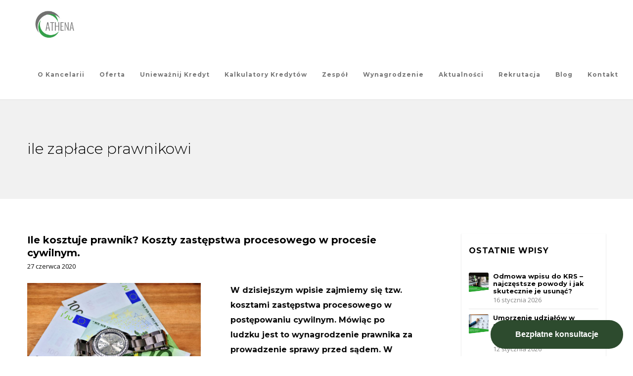

--- FILE ---
content_type: text/html; charset=UTF-8
request_url: https://adwokatgabrysiak.pl/tag/ile-zaplace-prawnikowi/
body_size: 26793
content:
<!doctype html>

<!--[if lt IE 10]>
<html class="ie9 no-js eut-responsive" lang="pl-PL" prefix="og: http://ogp.me/ns#">
<![endif]-->
<!--[if (gt IE 9)|!(IE)]><!-->
<html class="no-js eut-responsive" lang="pl-PL" prefix="og: http://ogp.me/ns#">
<!--<![endif]-->
	<head>
		<meta charset="UTF-8">
		<meta name="google-site-verification" content="3r5KjijruWP8FmqvkD7g2SWxkbRILAwG5nrhBLaDc6Y" />
				
			<style>
			.fuse_social_icons_links {
			    display: block;
			}
			.facebook-awesome-social::before {
			    content: "\f09a" !important;
			}
			


			.awesome-social-img img {
			    position: absolute;
			    top: 50%;
			    left: 50%;
			    transform: translate(-50%,-50%);
			}

			.awesome-social-img {
			    position: relative;
			}			
			.icon_wrapper .awesome-social {
			    font-family: 'FuseAwesome' !important;
			}
			#icon_wrapper .fuse_social_icons_links .awesome-social {
			    font-family: "FuseAwesome" !important;
			    ext-rendering: auto !important;
			    -webkit-font-smoothing: antialiased !important;
			    -moz-osx-font-smoothing: grayscale !important;
			}
									
			
			#icon_wrapper{
				position: fixed;
				top: 50%;
				left: 0px;
				z-index: 99999;
			}
			
			.awesome-social

			{

            margin-top:2px;

			color: #fff !important;

			text-align: center !important;

			display: block;

			
			line-height: 51px !important;

			width: 48px !important;

			height: 48px !important;

			font-size: 28px !important;

			


			}

			
			.fuse_social_icons_links

			{

			outline:0 !important;



			}

			.fuse_social_icons_links:hover{

			text-decoration:none !important;

			}

			
			.fb-awesome-social

			{

			background: #3b5998;
			border-color: #3b5998;
			
			}
			.facebook-awesome-social

			{

			background: #3b5998;
			border-color: #3b5998;
						}
			
			.fuseicon-threads.threads-awesome-social.awesome-social::before {
			    content: "\e900";
			    font-family: 'FuseCustomIcons' !important;
			    			}

			.fuseicon-threads.threads-awesome-social.awesome-social {
			    background: #000;
			}


			.tw-awesome-social

			{

			background:#00aced;
			border-color: #00aced;
			
			}
			.twitter-awesome-social

			{

			background:#000;
			border-color: #000;
			
			}
			.rss-awesome-social

			{

			background:#FA9B39;
			border-color: #FA9B39;
			
			}

			.linkedin-awesome-social

			{

			background:#007bb6;
			border-color: #007bb6;
						}

			.youtube-awesome-social

			{

			background:#bb0000;
			border-color: #bb0000;
						}

			.flickr-awesome-social

			{

			background: #ff0084;
			border-color: #ff0084;
						}

			.pinterest-awesome-social

			{

			background:#cb2027;
			border-color: #cb2027;
						}

			.stumbleupon-awesome-social

			{

			background:#f74425 ;
			border-color: #f74425;
						}

			.google-plus-awesome-social

			{

			background:#f74425 ;
			border-color: #f74425;
						}

			.instagram-awesome-social

			{

			    background: -moz-linear-gradient(45deg, #f09433 0%, #e6683c 25%, #dc2743 50%, #cc2366 75%, #bc1888 100%);
			    background: -webkit-linear-gradient(45deg, #f09433 0%,#e6683c 25%,#dc2743 50%,#cc2366 75%,#bc1888 100%);
			    background: linear-gradient(45deg, #f09433 0%,#e6683c 25%,#dc2743 50%,#cc2366 75%,#bc1888 100%);
			    filter: progid:DXImageTransform.Microsoft.gradient( startColorstr='#f09433', endColorstr='#bc1888',GradientType=1 );
			    border-color: #f09433;
					    

			}

			.tumblr-awesome-social

			{

			background: #32506d ;
			border-color: #32506d;
						}

			.vine-awesome-social

			{

			background: #00bf8f ;
			border-color: #00bf8f;
						}

            .vk-awesome-social {



            background: #45668e ;
            border-color: #45668e;
            
            }

            .soundcloud-awesome-social

                {

            background: #ff3300 ;
            border-color: #ff3300;
            
                }

                .reddit-awesome-social{



            background: #ff4500 ;
            border-color: #ff4500;

                            }

                .stack-awesome-social{



            background: #fe7a15 ;
            border-color: #fe7a15;
            
                }

                .behance-awesome-social{

            background: #1769ff ;
            border-color: #1769ff;
            
                }

                .github-awesome-social{

            background: #999999 ;
            border-color: #999999;
            


                }

                .envelope-awesome-social{

                  background: #ccc ;
 				  border-color: #ccc;                 
 				                  }

/*  Mobile */









             




			</style>

<meta name='robots' content='noindex, follow' />
	<style>img:is([sizes="auto" i], [sizes^="auto," i]) { contain-intrinsic-size: 3000px 1500px }</style>
	<script id="cookieyes" type="text/javascript" src="https://cdn-cookieyes.com/client_data/0145f6d5b9e1e8b0fd85937e/script.js"></script>
<!-- Google Tag Manager for WordPress by gtm4wp.com -->
<script data-cfasync="false" data-pagespeed-no-defer>
	var gtm4wp_datalayer_name = "dataLayer";
	var dataLayer = dataLayer || [];
</script>
<!-- End Google Tag Manager for WordPress by gtm4wp.com -->
	<!-- This site is optimized with the Yoast SEO plugin v26.6 - https://yoast.com/wordpress/plugins/seo/ -->
	<title>Archiwa ile zapłace prawnikowi - Kancelaria adwokacka Katarzyna Gabrysiak</title>
	<meta property="og:locale" content="pl_PL" />
	<meta property="og:type" content="article" />
	<meta property="og:title" content="Archiwa ile zapłace prawnikowi - Kancelaria adwokacka Katarzyna Gabrysiak" />
	<meta property="og:url" content="https://adwokatgabrysiak.pl/tag/ile-zaplace-prawnikowi/" />
	<meta property="og:site_name" content="Kancelaria adwokacka Katarzyna Gabrysiak" />
	<meta name="twitter:card" content="summary_large_image" />
	<script type="application/ld+json" class="yoast-schema-graph">{"@context":"https://schema.org","@graph":[{"@type":"CollectionPage","@id":"https://adwokatgabrysiak.pl/tag/ile-zaplace-prawnikowi/","url":"https://adwokatgabrysiak.pl/tag/ile-zaplace-prawnikowi/","name":"Archiwa ile zapłace prawnikowi - Kancelaria adwokacka Katarzyna Gabrysiak","isPartOf":{"@id":"https://adwokatgabrysiak.pl/#website"},"primaryImageOfPage":{"@id":"https://adwokatgabrysiak.pl/tag/ile-zaplace-prawnikowi/#primaryimage"},"image":{"@id":"https://adwokatgabrysiak.pl/tag/ile-zaplace-prawnikowi/#primaryimage"},"thumbnailUrl":"https://adwokatgabrysiak.pl/wp-content/uploads/2019/12/IMG_4128.jpg","breadcrumb":{"@id":"https://adwokatgabrysiak.pl/tag/ile-zaplace-prawnikowi/#breadcrumb"},"inLanguage":"pl-PL"},{"@type":"ImageObject","inLanguage":"pl-PL","@id":"https://adwokatgabrysiak.pl/tag/ile-zaplace-prawnikowi/#primaryimage","url":"https://adwokatgabrysiak.pl/wp-content/uploads/2019/12/IMG_4128.jpg","contentUrl":"https://adwokatgabrysiak.pl/wp-content/uploads/2019/12/IMG_4128.jpg","width":720,"height":480,"caption":"Koszt adwokata"},{"@type":"BreadcrumbList","@id":"https://adwokatgabrysiak.pl/tag/ile-zaplace-prawnikowi/#breadcrumb","itemListElement":[{"@type":"ListItem","position":1,"name":"Strona główna","item":"https://www.adwokatgabrysiak.pl/"},{"@type":"ListItem","position":2,"name":"ile zapłace prawnikowi"}]},{"@type":"WebSite","@id":"https://adwokatgabrysiak.pl/#website","url":"https://adwokatgabrysiak.pl/","name":"Kancelaria adwokacka Katarzyna Gabrysiak","description":"Kancelaria Adwokacka Wrocław, Adwokat Katarzyna Gabrysiak","potentialAction":[{"@type":"SearchAction","target":{"@type":"EntryPoint","urlTemplate":"https://adwokatgabrysiak.pl/?s={search_term_string}"},"query-input":{"@type":"PropertyValueSpecification","valueRequired":true,"valueName":"search_term_string"}}],"inLanguage":"pl-PL"}]}</script>
	<!-- / Yoast SEO plugin. -->


<link rel='dns-prefetch' href='//fonts.googleapis.com' />
<link rel='preconnect' href='https://fonts.gstatic.com' crossorigin />
<link rel="alternate" type="application/rss+xml" title="Kancelaria adwokacka Katarzyna Gabrysiak &raquo; Kanał z wpisami" href="https://adwokatgabrysiak.pl/feed/" />
<link rel="alternate" type="application/rss+xml" title="Kancelaria adwokacka Katarzyna Gabrysiak &raquo; Kanał z komentarzami" href="https://adwokatgabrysiak.pl/comments/feed/" />
<link rel="alternate" type="application/rss+xml" title="Kancelaria adwokacka Katarzyna Gabrysiak &raquo; Kanał z wpisami otagowanymi jako ile zapłace prawnikowi" href="https://adwokatgabrysiak.pl/tag/ile-zaplace-prawnikowi/feed/" />
<meta name="viewport" content="width=device-width, initial-scale=1, maximum-scale=1, user-scalable=no">
<meta name="application-name" content="Kancelaria adwokacka Katarzyna Gabrysiak">
<script type="text/javascript">
/* <![CDATA[ */
window._wpemojiSettings = {"baseUrl":"https:\/\/s.w.org\/images\/core\/emoji\/15.0.3\/72x72\/","ext":".png","svgUrl":"https:\/\/s.w.org\/images\/core\/emoji\/15.0.3\/svg\/","svgExt":".svg","source":{"concatemoji":"https:\/\/adwokatgabrysiak.pl\/wp-includes\/js\/wp-emoji-release.min.js?ver=6.7.2"}};
/*! This file is auto-generated */
!function(i,n){var o,s,e;function c(e){try{var t={supportTests:e,timestamp:(new Date).valueOf()};sessionStorage.setItem(o,JSON.stringify(t))}catch(e){}}function p(e,t,n){e.clearRect(0,0,e.canvas.width,e.canvas.height),e.fillText(t,0,0);var t=new Uint32Array(e.getImageData(0,0,e.canvas.width,e.canvas.height).data),r=(e.clearRect(0,0,e.canvas.width,e.canvas.height),e.fillText(n,0,0),new Uint32Array(e.getImageData(0,0,e.canvas.width,e.canvas.height).data));return t.every(function(e,t){return e===r[t]})}function u(e,t,n){switch(t){case"flag":return n(e,"\ud83c\udff3\ufe0f\u200d\u26a7\ufe0f","\ud83c\udff3\ufe0f\u200b\u26a7\ufe0f")?!1:!n(e,"\ud83c\uddfa\ud83c\uddf3","\ud83c\uddfa\u200b\ud83c\uddf3")&&!n(e,"\ud83c\udff4\udb40\udc67\udb40\udc62\udb40\udc65\udb40\udc6e\udb40\udc67\udb40\udc7f","\ud83c\udff4\u200b\udb40\udc67\u200b\udb40\udc62\u200b\udb40\udc65\u200b\udb40\udc6e\u200b\udb40\udc67\u200b\udb40\udc7f");case"emoji":return!n(e,"\ud83d\udc26\u200d\u2b1b","\ud83d\udc26\u200b\u2b1b")}return!1}function f(e,t,n){var r="undefined"!=typeof WorkerGlobalScope&&self instanceof WorkerGlobalScope?new OffscreenCanvas(300,150):i.createElement("canvas"),a=r.getContext("2d",{willReadFrequently:!0}),o=(a.textBaseline="top",a.font="600 32px Arial",{});return e.forEach(function(e){o[e]=t(a,e,n)}),o}function t(e){var t=i.createElement("script");t.src=e,t.defer=!0,i.head.appendChild(t)}"undefined"!=typeof Promise&&(o="wpEmojiSettingsSupports",s=["flag","emoji"],n.supports={everything:!0,everythingExceptFlag:!0},e=new Promise(function(e){i.addEventListener("DOMContentLoaded",e,{once:!0})}),new Promise(function(t){var n=function(){try{var e=JSON.parse(sessionStorage.getItem(o));if("object"==typeof e&&"number"==typeof e.timestamp&&(new Date).valueOf()<e.timestamp+604800&&"object"==typeof e.supportTests)return e.supportTests}catch(e){}return null}();if(!n){if("undefined"!=typeof Worker&&"undefined"!=typeof OffscreenCanvas&&"undefined"!=typeof URL&&URL.createObjectURL&&"undefined"!=typeof Blob)try{var e="postMessage("+f.toString()+"("+[JSON.stringify(s),u.toString(),p.toString()].join(",")+"));",r=new Blob([e],{type:"text/javascript"}),a=new Worker(URL.createObjectURL(r),{name:"wpTestEmojiSupports"});return void(a.onmessage=function(e){c(n=e.data),a.terminate(),t(n)})}catch(e){}c(n=f(s,u,p))}t(n)}).then(function(e){for(var t in e)n.supports[t]=e[t],n.supports.everything=n.supports.everything&&n.supports[t],"flag"!==t&&(n.supports.everythingExceptFlag=n.supports.everythingExceptFlag&&n.supports[t]);n.supports.everythingExceptFlag=n.supports.everythingExceptFlag&&!n.supports.flag,n.DOMReady=!1,n.readyCallback=function(){n.DOMReady=!0}}).then(function(){return e}).then(function(){var e;n.supports.everything||(n.readyCallback(),(e=n.source||{}).concatemoji?t(e.concatemoji):e.wpemoji&&e.twemoji&&(t(e.twemoji),t(e.wpemoji)))}))}((window,document),window._wpemojiSettings);
/* ]]> */
</script>

<style id='wp-emoji-styles-inline-css' type='text/css'>

	img.wp-smiley, img.emoji {
		display: inline !important;
		border: none !important;
		box-shadow: none !important;
		height: 1em !important;
		width: 1em !important;
		margin: 0 0.07em !important;
		vertical-align: -0.1em !important;
		background: none !important;
		padding: 0 !important;
	}
</style>
<link rel='stylesheet' id='contact-form-7-css' href='https://adwokatgabrysiak.pl/wp-content/plugins/contact-form-7/includes/css/styles.css?ver=6.1.4' type='text/css' media='all' />
<link rel='stylesheet' id='redux-extendify-styles-css' href='https://adwokatgabrysiak.pl/wp-content/plugins/fuse-social-floating-sidebar/framework/redux-core/assets/css/extendify-utilities.css?ver=4.4.0' type='text/css' media='all' />
<link rel='stylesheet' id='fuse-awesome-css' href='https://adwokatgabrysiak.pl/wp-content/plugins/fuse-social-floating-sidebar/inc/font-awesome/css/font-awesome.min.css?ver=5.4.12' type='text/css' media='all' />
<link rel='stylesheet' id='google_business_reviews_rating_wp_css-css' href='https://adwokatgabrysiak.pl/wp-content/plugins/g-business-reviews-rating/wp/css/css.css?ver=6.7.2' type='text/css' media='all' />
<link rel='stylesheet' id='ez-toc-css' href='https://adwokatgabrysiak.pl/wp-content/plugins/easy-table-of-contents/assets/css/screen.min.css?ver=2.0.79.2' type='text/css' media='all' />
<style id='ez-toc-inline-css' type='text/css'>
div#ez-toc-container .ez-toc-title {font-size: 100%;}div#ez-toc-container .ez-toc-title {font-weight: 500;}div#ez-toc-container ul li , div#ez-toc-container ul li a {font-size: 90%;}div#ez-toc-container ul li , div#ez-toc-container ul li a {font-weight: 200;}div#ez-toc-container nav ul ul li {font-size: 90%;}div#ez-toc-container {background: #fff;border: 1px solid #4d994d;width: 100%;}div#ez-toc-container p.ez-toc-title , #ez-toc-container .ez_toc_custom_title_icon , #ez-toc-container .ez_toc_custom_toc_icon {color: #4d994d;}div#ez-toc-container ul.ez-toc-list a {color: #4d994d;}div#ez-toc-container ul.ez-toc-list a:hover {color: #00c413;}div#ez-toc-container ul.ez-toc-list a:visited {color: #366d43;}.ez-toc-counter nav ul li a::before {color: ;}.ez-toc-box-title {font-weight: bold; margin-bottom: 10px; text-align: center; text-transform: uppercase; letter-spacing: 1px; color: #666; padding-bottom: 5px;position:absolute;top:-4%;left:5%;background-color: inherit;transition: top 0.3s ease;}.ez-toc-box-title.toc-closed {top:-25%;}
.ez-toc-container-direction {direction: ltr;}.ez-toc-counter ul{counter-reset: item ;}.ez-toc-counter nav ul li a::before {content: counters(item, '.', decimal) '. ';display: inline-block;counter-increment: item;flex-grow: 0;flex-shrink: 0;margin-right: .2em; float: left; }.ez-toc-widget-direction {direction: ltr;}.ez-toc-widget-container ul{counter-reset: item ;}.ez-toc-widget-container nav ul li a::before {content: counters(item, '.', decimal) '. ';display: inline-block;counter-increment: item;flex-grow: 0;flex-shrink: 0;margin-right: .2em; float: left; }
</style>
<link rel='stylesheet' id='eeb-css-frontend-css' href='https://adwokatgabrysiak.pl/wp-content/plugins/email-encoder-bundle/assets/css/style.css?ver=54d4eedc552c499c4a8d6b89c23d3df1' type='text/css' media='all' />
<link rel='stylesheet' id='extendify-utility-styles-css' href='https://adwokatgabrysiak.pl/wp-content/plugins/extendify/public/build/utility-minimum.css?ver=6.7.2' type='text/css' media='all' />
<link rel='stylesheet' id='eut-awesome-fonts-css' href='https://adwokatgabrysiak.pl/wp-content/themes/corpus/css/font-awesome.min.css?ver=4.7.0' type='text/css' media='all' />
<link rel='stylesheet' id='eut-basic-css' href='https://adwokatgabrysiak.pl/wp-content/themes/corpus/css/basic.css?ver=2.10.0' type='text/css' media='all' />
<link rel='stylesheet' id='eut-grid-css' href='https://adwokatgabrysiak.pl/wp-content/themes/corpus/css/grid.css?ver=2.10.0' type='text/css' media='all' />
<link rel='stylesheet' id='eut-theme-style-css' href='https://adwokatgabrysiak.pl/wp-content/themes/corpus/css/theme-style.css?ver=2.10.0' type='text/css' media='all' />
<link rel='stylesheet' id='eut-elements-css' href='https://adwokatgabrysiak.pl/wp-content/themes/corpus/css/elements.css?ver=2.10.0' type='text/css' media='all' />
<link rel='stylesheet' id='eut-responsive-css' href='https://adwokatgabrysiak.pl/wp-content/themes/corpus/css/responsive.css?ver=2.10.0' type='text/css' media='all' />
<link rel="preload" as="style" href="https://fonts.googleapis.com/css?family=Montserrat:200,700,300%7COpen%20Sans:400,600&#038;subset=latin-ext&#038;display=swap&#038;ver=1763124886" /><link rel="stylesheet" href="https://fonts.googleapis.com/css?family=Montserrat:200,700,300%7COpen%20Sans:400,600&#038;subset=latin-ext&#038;display=swap&#038;ver=1763124886" media="print" onload="this.media='all'"><noscript><link rel="stylesheet" href="https://fonts.googleapis.com/css?family=Montserrat:200,700,300%7COpen%20Sans:400,600&#038;subset=latin-ext&#038;display=swap&#038;ver=1763124886" /></noscript><script type="text/javascript" src="https://adwokatgabrysiak.pl/wp-includes/js/jquery/jquery.min.js?ver=3.7.1" id="jquery-core-js"></script>
<script type="text/javascript" src="https://adwokatgabrysiak.pl/wp-includes/js/jquery/jquery-migrate.min.js?ver=3.4.1" id="jquery-migrate-js"></script>
<script type="text/javascript" id="fuse-social-script-js-extra">
/* <![CDATA[ */
var fuse_social = {"ajax_url":"https:\/\/adwokatgabrysiak.pl\/wp-admin\/admin-ajax.php"};
/* ]]> */
</script>
<script type="text/javascript" src="https://adwokatgabrysiak.pl/wp-content/plugins/fuse-social-floating-sidebar/inc/js/fuse_script.js?ver=177409740" id="fuse-social-script-js"></script>
<script type="text/javascript" src="https://adwokatgabrysiak.pl/wp-content/plugins/g-business-reviews-rating/wp/js/js.js?ver=6.7.2" id="google_business_reviews_rating_wp_js-js"></script>
<script type="text/javascript" src="https://adwokatgabrysiak.pl/wp-content/plugins/email-encoder-bundle/assets/js/custom.js?ver=2c542c9989f589cd5318f5cef6a9ecd7" id="eeb-js-frontend-js"></script>
<script type="text/javascript" src="https://adwokatgabrysiak.pl/wp-content/themes/corpus/js/modernizr.custom.js?ver=2.8.3" id="eut-modernizr-script-js"></script>
<link rel="https://api.w.org/" href="https://adwokatgabrysiak.pl/wp-json/" /><link rel="alternate" title="JSON" type="application/json" href="https://adwokatgabrysiak.pl/wp-json/wp/v2/tags/125" /><link rel="EditURI" type="application/rsd+xml" title="RSD" href="https://adwokatgabrysiak.pl/xmlrpc.php?rsd" />
<meta name="generator" content="WordPress 6.7.2" />
<meta name="generator" content="Redux 4.4.0" />	<style>
		.class_gwp_my_template_file {
			cursor:help;
		}
	</style>
	
<!-- Google Tag Manager for WordPress by gtm4wp.com -->
<!-- GTM Container placement set to footer -->
<script data-cfasync="false" data-pagespeed-no-defer type="text/javascript">
	var dataLayer_content = {"pagePostType":"post","pagePostType2":"tag-post"};
	dataLayer.push( dataLayer_content );
</script>
<script data-cfasync="false" data-pagespeed-no-defer type="text/javascript">
(function(w,d,s,l,i){w[l]=w[l]||[];w[l].push({'gtm.start':
new Date().getTime(),event:'gtm.js'});var f=d.getElementsByTagName(s)[0],
j=d.createElement(s),dl=l!='dataLayer'?'&l='+l:'';j.async=true;j.src=
'//www.googletagmanager.com/gtm.js?id='+i+dl;f.parentNode.insertBefore(j,f);
})(window,document,'script','dataLayer','GTM-M82L3XL6');
</script>
<!-- End Google Tag Manager for WordPress by gtm4wp.com --><!-- Dynamic css -->
<style type="text/css">
 body, #eut-theme-wrapper #eut-search-modal input[type='text'] { font-size: 16px; font-family: Montserrat; font-weight: 200; line-height: 30px; } input[type='text'], input[type='input'], input[type='password'], input[type='email'], input[type='number'], input[type='date'], input[type='url'], input[type='tel'], input[type='search'], textarea, select { font-family: Montserrat; } #eut-header .eut-logo.eut-logo-text a { font-family: Montserrat; font-weight: 700; font-style: normal; font-size: 18px; text-transform: uppercase; } #eut-header #eut-main-menu ul li ul li a, #eut-main-menu-responsive ul.eut-menu li a { font-family: Montserrat; font-weight: 300; font-style: normal; font-size: 14px; text-transform: capitalize; } #eut-header #eut-main-menu > ul > li > a, #eut-main-menu-responsive ul.eut-menu > li > a, #eut-header .eut-responsive-menu-text { font-family: Montserrat; font-weight: 300; font-style: normal; font-size: 16px; text-transform: capitalize; letter-spacing: 1px; } h1, .eut-h1 { font-family: Montserrat; font-weight: 700; font-style: normal; font-size: 40px; text-transform: none; line-height: 53px; } h2, .eut-h2 { font-family: Montserrat; font-weight: 700; font-style: normal; font-size: 36px; text-transform: none; line-height: 46px; } h3, .eut-h3 { font-family: Montserrat; font-weight: 700; font-style: normal; font-size: 30px; text-transform: none; line-height: 40px; } h4, .eut-h4 { font-family: Montserrat; font-weight: 700; font-style: normal; font-size: 24px; text-transform: none; line-height: 32px; } h5, .eut-h5, #reply-title, .vc_tta.vc_general .vc_tta-panel-title { font-family: Montserrat; font-weight: 700; font-style: normal; font-size: 20px; text-transform: none; line-height: 26px; } h6, .eut-h6, .mfp-title { font-family: Montserrat; font-weight: 700; font-style: normal; font-size: 18px; text-transform: none; line-height: 24px; } #eut-page-title .eut-title { font-family: Montserrat; font-weight: 300; font-style: normal; font-size: 30px; text-transform: none; line-height: 40px; } #eut-page-title .eut-description { font-family: Montserrat; font-weight: 300; font-style: normal; font-size: 20px; text-transform: none; line-height: 26px; } #eut-portfolio-title .eut-title { font-family: Montserrat; font-weight: 300; font-style: normal; font-size: 30px; text-transform: none; line-height: 40px; } #eut-portfolio-title .eut-description { font-family: Montserrat; font-weight: 300; font-style: normal; font-size: 20px; text-transform: none; line-height: 26px; } #eut-post-title .eut-title, .eut-single-post-title, .eut-large-media .eut-post-title { font-family: Montserrat; font-weight: 300; font-style: normal; font-size: 30px; text-transform: none; line-height: 40px; } #eut-header[data-fullscreen='no'] #eut-feature-section .eut-title { font-family: Montserrat; font-weight: 300; font-style: normal; font-size: 64px; text-transform: none; line-height: 72px; } #eut-header[data-fullscreen='no'] #eut-feature-section .eut-description { font-family: Montserrat; font-weight: 300; font-style: normal; font-size: 36px; text-transform: none; line-height: 40px; } #eut-header[data-fullscreen='yes'] #eut-feature-section .eut-title { font-family: Montserrat; font-weight: 300; font-style: normal; font-size: 90px; text-transform: none; line-height: 96px; } #eut-header[data-fullscreen='yes'] #eut-feature-section .eut-description { font-family: Montserrat; font-weight: 300; font-style: normal; font-size: 40px; text-transform: none; line-height: 46px; } .eut-leader-text p, p.eut-leader-text, blockquote { font-family: Montserrat; font-weight: 300; font-style: normal; font-size: 24px; text-transform: none; line-height: 38px; } .eut-subtitle p, .eut-subtitle { font-family: Montserrat; font-weight: 300; font-style: normal; font-size: 14px; text-transform: none; line-height: 24px; letter-spacing: 0.5px; } .eut-small-text, small, #eut-anchor-menu a, #eut-post-title #eut-social-share ul li .eut-like-counter, .eut-pagination ul li, #eut-header-options ul.eut-options a span, .eut-pagination .eut-icon-nav-right, .eut-pagination .eut-icon-nav-left, #eut-footer-bar .eut-social li, #eut-footer-bar .eut-copyright, #eut-footer-bar #eut-second-menu, #eut-share-modal .eut-social li a, #eut-language-modal .eut-language li a, .logged-in-as, .widget.widget_recent_entries li span.post-date, cite, label, .eut-slider-item .eut-slider-content span.eut-title, .eut-gallery figure figcaption .eut-caption, .widget.widget_calendar caption, .widget .rss-date, .widget.widget_tag_cloud a, .eut-widget.eut-latest-news .eut-latest-news-date, .eut-widget.eut-comments .eut-comment-date, .wpcf7-form p, .wpcf7-form .eut-one-third, .wpcf7-form .eut-one-half, .mfp-counter, .eut-comment-nav ul li a, .eut-portfolio .eut-like-counter span, .eut-map-infotext p, a.eut-infotext-link, #eut-main-menu span.eut-no-assigned-menu { font-family: "Open Sans"; font-weight: 400; font-style: normal; font-size: 13px !important; text-transform: none; } .eut-blog.eut-isotope[data-type='pint-blog'] .eut-isotope-item .eut-media-content .eut-read-more span, .eut-search button[type='submit'], .eut-btn, input[type='submit'], input[type='reset'], input[type='button'], button, .woocommerce #respond input#submit, .eut-portfolio .eut-portfolio-btns { font-family: "Open Sans"; font-weight: 600; font-style: normal; font-size: 13px !important; text-transform: uppercase; letter-spacing: 0.5px; } 
</style><!-- Dynamic css -->
<style type="text/css">
 .eut-body-overlay, .mfp-bg { background-color: rgba(0,0,0,0.85); } #eut-top-bar { line-height: 40px; background-color: #ffffff; color: #c9c9c9; } #eut-top-bar a { color: #c9c9c9; } #eut-top-bar a:hover { color: #4d994d; } #eut-top-bar .eut-language ul li a { background-color: #ffffff; color: #8e8e8e; } #eut-top-bar .eut-language ul li a:hover { background-color: #4d994d; color: #e0e0e0; } #eut-header[data-overlap='yes'][data-header-position='above-feature'][data-topbar='yes'] #eut-header-wrapper { top: 40px; } #eut-top-bar, #eut-top-bar ul li.eut-topbar-item ul li a, #eut-top-bar ul.eut-bar-content, #eut-top-bar ul.eut-bar-content > li { border-color: #4f4f4f !important; } #eut-header #eut-inner-header { height: 100px; line-height: 100px; } #eut-header #eut-header-wrapper, #eut-header[data-menu-align='center'] #eut-main-menu { height: 100px; } #eut-header .eut-menu-options-wrapper { min-width: 85px; } #eut-header .eut-menu-options { height: 100px; line-height: 100px; } #eut-header .eut-logo { height: 100px; } #eut-header .eut-logo .eut-logo-wrapper a { height: 65px; } #eut-header[data-overlap='yes'][data-header-position='above-feature'] .eut-feature-content { padding-top: 50px; } #eut-header[data-overlap='yes'][data-header-position='above-feature'] .eut-feature-content.eut-align-left-top, #eut-header[data-overlap='yes'][data-header-position='above-feature'] .eut-feature-content.eut-align-center-top, #eut-header[data-overlap='yes'][data-header-position='above-feature'] .eut-feature-content.eut-align-right-top { padding-top: 140px; } #eut-header[data-overlap='yes'][data-header-position='below-feature'] .eut-feature-content.eut-align-left-bottom, #eut-header[data-overlap='yes'][data-header-position='below-feature'] .eut-feature-content.eut-align-center-bottom, #eut-header[data-overlap='yes'][data-header-position='below-feature'] .eut-feature-content.eut-align-right-bottom { padding-bottom: 140px; } #eut-main-menu-responsive { color: #757575; background-color: rgba(255,255,255,1); } #eut-main-menu-responsive li a, #eut-main-menu-responsive ul.eut-menu-options a { color: #757575; } #eut-main-menu-responsive li a:hover, #eut-main-menu-responsive ul.eut-menu-options a:hover { color: #bdbdbd; } #eut-main-menu-responsive ul li.current-menu-item > a, #eut-main-menu-responsive ul li.current-menu-parent > a, #eut-main-menu-responsive ul li.current_page_item > a, #eut-main-menu-responsive ul li.current_page_ancestor > a { color: #bdbdbd; } .eut-side-area .eut-close-menu-button:after, .eut-side-area .eut-close-menu-button:before, #eut-main-menu-responsive ul.eut-menu li .eut-arrow:after, #eut-main-menu-responsive ul.eut-menu li .eut-arrow:before { background-color: #757575; } #eut-main-menu-responsive .eut-menu-options a { color: #757575; } #eut-main-menu-responsive ul li a .label { color: #e0e0e0; background-color: #4d994d; } #eut-header.eut-default #eut-inner-header, #eut-header.eut-default[data-sticky-header='shrink'] { background-color: rgba(255,255,255,1); } #eut-header #eut-inner-header, #eut-header[data-menu-options='right'] .eut-menu-options-wrapper, #eut-header[data-menu-options='left'] .eut-menu-options-wrapper { border-color: rgba(224,224,224,1); } #eut-header.eut-default #eut-main-menu > ul > li > a, #eut-header.eut-default .eut-menu-options a, #eut-header.eut-default .eut-logo.eut-logo-text a, #eut-header.eut-default .eut-responsive-menu-text { color: #757575; } #eut-header.eut-default .eut-menu-button-line { background-color: #757575; } #eut-header.eut-default .eut-button-icon .eut-line-icon, #eut-header.eut-default .eut-button-icon .eut-line-icon:after, #eut-header.eut-default .eut-button-icon .eut-line-icon:before { background-color: #757575; } #eut-header.eut-default .eut-button-icon:hover .eut-line-icon, #eut-header.eut-default .eut-button-icon:hover .eut-line-icon:after, #eut-header.eut-default .eut-button-icon:hover .eut-line-icon:before { background-color: #bdbdbd; } #eut-header.eut-default #eut-main-menu > ul > li > a span.eut-item:after { background-color: #4d994d; } #eut-header.eut-default #eut-main-menu > ul > li.current-menu-item > a, #eut-header.eut-default #eut-main-menu > ul > li.current-menu-parent > a, #eut-header.eut-default #eut-main-menu > ul > li.current_page_item > a, #eut-header.eut-default #eut-main-menu > ul > li.current_page_ancestor > a, #eut-header.eut-default #eut-main-menu > ul > li:hover > a, #eut-header.eut-default #eut-main-menu > ul > li.current-menu-ancestor > a, #eut-header.eut-default #eut-main-menu > ul > li.active > a, #eut-header.eut-default .eut-menu-options a:hover , #eut-main-menu-responsive ul.eut-menu > li.open > a { color: #bdbdbd; } #eut-header #eut-main-menu ul li ul a, #eut-header #eut-main-menu ul li a:hover .label, #eut-header #eut-main-menu > ul > li.megamenu > ul { color: #8e8e8e; background-color: #ffffff; } #eut-header #eut-main-menu ul li.current-menu-item > a { color: #e0e0e0; } #eut-header #eut-main-menu ul li ul a:hover { color: #e0e0e0; background-color: #4d994d; } #eut-header #eut-main-menu > ul > li.megamenu > ul > li { border-color: #383838; } #eut-header #eut-main-menu > ul > li.megamenu > ul > li > a { color: #ffffff; background-color: transparent; } #eut-header.eut-light #eut-inner-header, #eut-header.eut-light[data-menu-options='right'] .eut-menu-options-wrapper, #eut-header.eut-light[data-menu-options='left'] .eut-menu-options-wrapper { border-color: rgba(255,255,255,0.30); } #eut-header.eut-light #eut-main-menu > ul > li > a, #eut-header.eut-light .eut-menu-options a, #eut-header.eut-light .eut-logo.eut-logo-text a, #eut-header.eut-light .eut-responsive-menu-text { color: #0a0a0a; } #eut-header.eut-light .eut-menu-button-line { background-color: #0a0a0a; } #eut-header.eut-light .eut-button-icon .eut-line-icon, #eut-header.eut-light .eut-button-icon .eut-line-icon:after, #eut-header.eut-light .eut-button-icon .eut-line-icon:before { background-color: #0a0a0a; } #eut-header.eut-light .eut-button-icon:hover .eut-line-icon, #eut-header.eut-light .eut-button-icon:hover .eut-line-icon:after, #eut-header.eut-light .eut-button-icon:hover .eut-line-icon:before { background-color: #ffffff; } #eut-header.eut-light #eut-main-menu > ul > li > a span.eut-item:after { background-color: #4d994d; } #eut-header.eut-light #eut-main-menu > ul > li.current-menu-item > a, #eut-header.eut-light #eut-main-menu > ul > li.current-menu-parent > a, #eut-header.eut-light #eut-main-menu > ul > li.current_page_item > a, #eut-header.eut-light #eut-main-menu > ul > li.current_page_ancestor > a, #eut-header.eut-light #eut-main-menu > ul > li.active > a, #eut-header.eut-light #eut-main-menu > ul > li:hover > a, #eut-header.eut-light #eut-main-menu > ul > li.current-menu-ancestor > a, #eut-header.eut-light .eut-menu-options a:hover { color: #ffffff; } #eut-header.eut-dark #eut-inner-header, #eut-header.eut-dark[data-menu-options='right'] .eut-menu-options-wrapper, #eut-header.eut-dark[data-menu-options='left'] .eut-menu-options-wrapper { border-color: rgba(0,0,0,0.10); } #eut-header.eut-dark #eut-main-menu > ul > li > a, #eut-header.eut-dark .eut-menu-options a, #eut-header.eut-dark .eut-logo.eut-logo-text a, #eut-header.eut-dark .eut-responsive-menu-text { color: #212121; } #eut-header.eut-dark .eut-menu-button-line { background-color: #212121; } #eut-header.eut-dark .eut-button-icon .eut-line-icon, #eut-header.eut-dark .eut-button-icon .eut-line-icon:after, #eut-header.eut-dark .eut-button-icon .eut-line-icon:before { background-color: #212121; } #eut-header.eut-dark .eut-button-icon:hover .eut-line-icon, #eut-header.eut-dark .eut-button-icon:hover .eut-line-icon:after, #eut-header.eut-dark .eut-button-icon:hover .eut-line-icon:before { background-color: #000000; } #eut-header.eut-dark #eut-main-menu > ul > li > a span.eut-item:after { background-color: #4d994d; } #eut-header.eut-dark #eut-main-menu > ul > li.current-menu-item > a, #eut-header.eut-dark #eut-main-menu > ul > li.current-menu-parent > a, #eut-header.eut-dark #eut-main-menu > ul > li.current_page_item > a, #eut-header.eut-dark #eut-main-menu > ul > li.current_page_ancestor > a, #eut-header.eut-dark #eut-main-menu > ul > li.active > a, #eut-header.eut-dark #eut-main-menu > ul > li:hover > a, #eut-header.eut-dark #eut-main-menu > ul > li.current-menu-ancestor > a, #eut-header.eut-dark .eut-menu-options a:hover { color: #000000; } #eut-header.eut-default.eut-header-sticky #eut-inner-header, #eut-header.eut-light.eut-header-sticky #eut-inner-header, #eut-header.eut-dark.eut-header-sticky #eut-inner-header, #eut-header[data-sticky-header='advanced'] #eut-inner-header:before { background-color: rgba(255,255,255,0.95); } #eut-header.eut-header-sticky #eut-inner-header, #eut-header.eut-header-sticky[data-menu-options='right'] .eut-menu-options-wrapper, #eut-header.eut-header-sticky[data-menu-options='left'] .eut-menu-options-wrapper { border-color: rgba(0,0,0,0.10); } #eut-header.eut-header-sticky #eut-main-menu > ul > li > a, #eut-header.eut-header-sticky .eut-menu-options a, #eut-header.eut-header-sticky .eut-logo.eut-logo-text a, #eut-header.eut-header-sticky .eut-responsive-menu-text { color: #757575; } #eut-header.eut-header-sticky #eut-main-menu > ul > li.current-menu-item > a, #eut-header.eut-header-sticky #eut-main-menu > ul > li.current-menu-parent > a, #eut-header.eut-header-sticky #eut-main-menu > ul > li.current_page_item > a, #eut-header.eut-header-sticky #eut-main-menu > ul > li.current_page_ancestor > a, #eut-header.eut-header-sticky #eut-main-menu > ul > li.active > a, #eut-header.eut-header-sticky #eut-main-menu > ul > li:hover > a, #eut-header.eut-header-sticky #eut-main-menu > ul > li.current-menu-ancestor > a, #eut-header.eut-header-sticky .eut-menu-options a:hover { color: #bdbdbd; } #eut-header.eut-header-sticky #eut-main-menu > ul > li > a span.eut-item:after { background-color: #4d994d; } #eut-header.eut-header-sticky .eut-advanced-menu-button .eut-button-icon .eut-line-icon, #eut-header.eut-header-sticky .eut-advanced-menu-button .eut-button-icon .eut-line-icon:after, #eut-header.eut-header-sticky .eut-advanced-menu-button .eut-button-icon .eut-line-icon:before { background-color: #757575; } #eut-header.eut-header-sticky .eut-advanced-menu-button .eut-button-icon:hover .eut-line-icon, #eut-header.eut-header-sticky .eut-advanced-menu-button .eut-button-icon:hover .eut-line-icon:after, #eut-header.eut-header-sticky .eut-advanced-menu-button .eut-button-icon:hover .eut-line-icon:before { background-color: #bdbdbd; } #eut-header.eut-header-sticky .eut-button-icon .eut-line-icon, #eut-header.eut-header-sticky .eut-button-icon .eut-line-icon:after, #eut-header.eut-header-sticky .eut-button-icon .eut-line-icon:before { background-color: #757575; } #eut-header.eut-header-sticky .eut-button-icon:hover .eut-line-icon, #eut-header.eut-header-sticky .eut-button-icon:hover .eut-line-icon:after, #eut-header.eut-header-sticky .eut-button-icon:hover .eut-line-icon:before { background-color: #bdbdbd; } #eut-page-title, #eut-main-content.eut-error-404 { background-color: #f1f1f1; } #eut-portfolio-title { background-color: #f1f1f1; } #eut-page-title.eut-blog-title { background-color: #f1f1f1; } #eut-post-title { background-color: ; } #eut-anchor-menu { height: 70px; line-height: 70px; } #eut-anchor-menu-wrapper { height: 70px; } #eut-anchor-menu, #eut-anchor-menu.eut-responsive-bar ul li, #eut-anchor-menu ul li ul { background-color: #efefef; } #eut-anchor-menu ul li a { color: #6e6e6e; background-color: #efefef; } #eut-anchor-menu .eut-menu-button .eut-menu-button-line { background-color: #6e6e6e; } #eut-anchor-menu ul li.current-menu-item a, #eut-anchor-menu ul li a:hover, #eut-anchor-menu ul li.primary-button a, #eut-anchor-menu ul li.current > a, #eut-anchor-menu.eut-current-link ul li.active > a { color: #FA4949; background-color: #efefef; } #eut-anchor-menu ul li, #eut-anchor-menu ul li ul li, #eut-anchor-menu.eut-responsive-bar ul li, #eut-anchor-menu.eut-responsive-bar ul li ul, #eut-anchor-menu.eut-incontainer > ul > li:first-child { border-color: #e5e5e5; } #eut-main-content { background-color: #ffffff; } a { color: #4d994d; } a:hover { color: #666666; } #eut-footer-area { background-color: #1c1c1c; } /* Widget Title Color */ #eut-footer-area h1, #eut-footer-area h2, #eut-footer-area h3, #eut-footer-area h4, #eut-footer-area h5, #eut-footer-area h6, #eut-footer-area .eut-widget-title, #eut-footer-area .widget.widget_recent_entries li span.post-date, #eut-footer-area .widget.widget_rss .eut-widget-title a { color: #4d994d; } /* Footer Text Color */ #eut-footer-area, #eut-footer-area .widget.widget_tag_cloud a{ color: #666666; } #eut-footer-area .widget li a, #eut-footer-area a { color: #666666; } /* Footer Text Hover Color */ #eut-footer-area .widget li a:hover, #eut-footer-area a:hover { color: #4d994d; } #eut-footer-area input, #eut-footer-area input[type='text'], #eut-footer-area input[type='input'], #eut-footer-area input[type='password'], #eut-footer-area input[type='email'], #eut-footer-area input[type='number'], #eut-footer-area input[type='date'], #eut-footer-area input[type='url'], #eut-footer-area input[type='tel'], #eut-footer-area input[type='search'], #eut-footer-area .eut-search button[type='submit'], #eut-footer-area textarea, #eut-footer-area select, #eut-footer-area .widget.widget_calendar table th, #eut-footer-area .eut-widget.eut-social li a, #eut-footer-area .widget li, #eut-footer-area .widget li ul { border-color: #383838; } #eut-footer-bar { background-color: rgba(21,21,21,1); color: #4d994d; } #eut-footer-bar #eut-second-menu li a, #eut-footer-bar .eut-social li a, #eut-footer-bar .eut-social li:after, #eut-footer-bar a { color: #4d994d; } #eut-footer-bar #eut-second-menu li a:hover, #eut-footer-bar .eut-social li a:hover, #eut-footer-bar a:hover { color: #009900; } .eut-dark-overlay:before { background-color: #000000; } .eut-light-overlay:before { background-color: #ffffff; } .eut-primary-1-overlay:before { background-color: #4d994d; } .eut-primary-2-overlay:before { background-color: #039be5; } .eut-primary-3-overlay:before { background-color: #00bfa5; } .eut-primary-4-overlay:before { background-color: #ff9800; } .eut-primary-5-overlay:before { background-color: #ad1457; } #eut-main-content, .eut-bg-light, #eut-main-content .eut-sidebar-colored.eut-bg-light a, #eut-anchor-menu, #eut-main-content .widget.widget_categories li a, #eut-main-content .widget.widget_pages li a, #eut-main-content .widget.widget_archive li a, #eut-main-content .widget.widget_nav_menu li a, #eut-main-content .widget.widget_tag_cloud a, #eut-main-content .widget.widget_meta a, #eut-main-content .widget.widget_recent_entries a, #eut-main-content .widget.widget_recent_comments a.url, #eut-main-content .eut-widget.eut-comments a.url, #eut-main-content .eut-widget.eut-social li a, #eut-side-area .widget.widget_categories li a, #eut-side-area .widget.widget_pages li a, #eut-side-area .widget.widget_archive li a, #eut-side-area .widget.widget_nav_menu li a, #eut-side-area .widget.widget_tag_cloud a, #eut-side-area .widget.widget_meta a, #eut-side-area .widget.widget_recent_entries a, #eut-side-area .widget.widget_recent_comments a.url, #eut-side-area .eut-widget.eut-comments a.url, #eut-side-area .eut-widget.eut-latest-news a, #eut-side-area .eut-widget.eut-social li a, #eut-comments .eut-comment-item .eut-comment-date a:hover, .eut-pagination ul li a, input[type='text'], input[type='input'], input[type='password'], input[type='email'], input[type='number'], input[type='date'], input[type='url'], input[type='tel'], input[type='search'], textarea, select, .eut-map-infotext p, #eut-main-content .eut-portfolio .eut-light.eut-caption, #eut-main-content .eut-eut-gallery .eut-light.eut-caption, .eut-team .eut-team-social li a, .eut-comment-nav ul li a, .eut-pagination ul li:after, .eut-search button[type='submit'] .fa.fa-search, #eut-social-share li a, .eut-blog-item.format-link a:not(.eut-read-more), .eut-blog .eut-label-post.format-quote a, .vc_tta-panel .vc_tta-controls-icon, #eut-main-menu span.eut-no-assigned-menu, .eut-read-more:hover, #eut-main-content .more-link:hover, .eut-testimonial-grid.eut-shadow-mode .eut-testimonial-element { color: #0a0a0a; } #eut-main-content h1, #eut-main-content h2, #eut-main-content h3, #eut-main-content h4, #eut-main-content h5, #eut-main-content h6, #eut-main-content .eut-h1, #eut-main-content .eut-h2, #eut-main-content .eut-h3, #eut-main-content .eut-h4, #eut-main-content .eut-h5, #eut-main-content .eut-h6, #eut-main-content .eut-post-title, #eut-main-content .more-link, #eut-main-content .widget.widget_rss cite, #eut-main-content .widget.widget_rss .eut-widget-title a, #eut-main-content .widget.widget_recent_comments a:hover, #eut-main-content .eut-widget.eut-comments a:hover, #eut-main-content .widget.widget_recent_entries li span.post-date, #eut-main-content .eut-widget.eut-comments .eut-comment-date, #eut-side-area .widget.widget_rss cite, #eut-side-area .widget.widget_rss .eut-widget-title a, #eut-side-area .widget.widget_recent_comments a:hover, #eut-side-area .eut-widget.eut-comments a:hover, #eut-side-area .widget.widget_recent_entries li span.post-date, #eut-side-area .eut-widget.eut-comments .eut-comment-date, #eut-side-area .eut-widget.eut-latest-news .eut-latest-news-date, #eut-main-content .eut-widget.eut-latest-news a, .widget.widget_calendar table th, #eut-comments .comment-reply-link:hover, #eut-comments .eut-comment-item .eut-author a, #eut-comments .comment-edit-link, #respond .comment-reply-title small a:hover, #respond .comment-notes, #eut-main-content .more-link:hover, .eut-label-post.format-quote .eut-post-meta .eut-like-counter span, .eut-toggle .eut-title.active, input[type='text']:hover, input[type='input']:hover, input[type='password']:hover, input[type='email']:hover, input[type='number']:hover, input[type='date']:hover, input[type='url']:hover, input[type='tel']:hover, input[type='search']:hover, textarea:hover, select:hover, input[type='text']:focus, input[type='password']:focus, input[type='email']:focus, input[type='number']:focus, input[type='date']:focus, input[type='url']:focus, input[type='tel']:focus, input[type='search']:focus, textarea:focus, #eut-main-content .eut-portfolio .eut-light.eut-title, #eut-main-content .eut-eut-gallery .eut-light.eut-title, .eut-related-wrapper small, .vc_tta-tabs .vc_tta-title-text, .eut-tabs-title li.active, .widget.widget_tag_cloud a:before, #eut-nav-bar .eut-nav-item a.eut-backlink { color: #000000; } .eut-color-primary-1, .eut-color-primary-1:before, .eut-color-primary-1:after, #eut-main-content .eut-primary-1 h1, #eut-main-content .eut-primary-1 h2, #eut-main-content .eut-primary-1 h3, #eut-main-content .eut-primary-1 h4, #eut-main-content .eut-primary-1 h5, #eut-main-content .eut-primary-1 h6, #eut-feature-section .eut-title.eut-primary-1, #eut-page-title .eut-title.eut-primary-1, #eut-post-title .eut-title.eut-primary-1, #eut-portfolio-title .eut-title.eut-primary-1, #eut-feature-section .eut-goto-section.eut-primary-1, .widget.widget_calendar a, #eut-main-content .eut-post-title:hover, .eut-blog.eut-isotope[data-type='pint-blog'] .eut-isotope-item .eut-media-content .eut-post-icon, #eut-main-content .widget.widget_categories li a:hover, #eut-main-content .widget.widget_archive li a:hover, #eut-main-content .widget.widget_pages li a:hover, #eut-main-content .widget.widget_nav_menu li a:hover, #eut-main-content .widget.widget_nav_menu li.current-menu-item a, #eut-main-content .widget li .rsswidget, #eut-main-content .widget.widget_recent_comments a.url:hover, #eut-main-content .widget.widget_recent_comments a, #eut-main-content .eut-widget.eut-comments a.url:hover, #eut-main-content .eut-widget.eut-comments a, #eut-main-content .widget.widget_meta a:hover, #eut-main-content .widget.widget_recent_entries a:hover, #eut-main-content .widget.eut-contact-info a, #eut-main-content .eut-widget.eut-latest-news a:hover, #eut-side-area .widget.widget_categories li a:hover, #eut-side-area .widget.widget_archive li a:hover, #eut-side-area .widget.widget_pages li a:hover, #eut-side-area .widget.widget_nav_menu li a:hover, #eut-side-area .widget.widget_nav_menu li.current-menu-item a, #eut-side-area .widget li .rsswidget, #eut-side-area .widget.widget_recent_comments a.url:hover, #eut-side-area .widget.widget_recent_comments a, #eut-side-area .eut-widget.eut-comments a.url:hover, #eut-side-area .eut-widget.eut-comments a, #eut-side-area .widget.widget_meta a:hover, #eut-side-area .widget.widget_recent_entries a:hover, #eut-side-area .widget.eut-contact-info a, #eut-side-area .eut-widget.eut-latest-news a:hover, .eut-tags li a:hover, .eut-categories li a:hover, #eut-main-content .more-link, #eut-comments .comment-reply-link, #eut-comments .eut-comment-item .eut-author a:hover, #eut-comments .eut-comment-item .eut-comment-date a, #eut-comments .comment-edit-link:hover, #respond .comment-reply-title small a, .eut-blog .eut-like-counter span, .eut-pagination ul li a.current, .eut-pagination ul li a:hover, .eut-toggle .eut-title.active:before, .eut-portfolio-item .eut-portfolio-btns li a:hover, #eut-main-content .eut-team-social li a:hover, .eut-hr .eut-divider-backtotop:after, .eut-list li:before, #eut-feature-section .eut-description.eut-primary-1, #eut-page-title .eut-description.eut-primary-1, #eut-portfolio-title .eut-description.eut-primary-1, .eut-carousel-wrapper .eut-custom-title-content.eut-primary-1 .eut-caption, .eut-comment-nav ul li a:hover, .eut-pagination ul li .current, .eut-search button[type='submit']:hover .fa.fa-search, blockquote:before, #eut-social-share li a:hover i, .eut-portfolio .eut-hover-style-1 .eut-like-counter, .eut-portfolio .eut-hover-style-1 .eut-portfolio-btns, .eut-portfolio .eut-hover-style-2.eut-light .eut-media:after, .eut-filter ul li:hover:not(.selected) span, #eut-theme-wrapper #eut-search-modal .eut-search button[type='submit'] .fa.fa-search, #eut-main-content .eut-widget.eut-social li a:not(.eut-simple):not(.eut-outline):hover, #eut-side-area .eut-widget.eut-social li a:not(.eut-simple):not(.eut-outline):hover, #eut-footer-area .eut-widget.eut-social li a:not(.eut-simple):not(.eut-outline):hover, #eut-main-content a:hover .eut-team-name, #eut-nav-bar .eut-nav-item a:hover span, .eut-blog .eut-label-post.format-quote a:before, ul.eut-fields li:before, .vc_tta-panel.vc_active .vc_tta-controls-icon, #eut-theme-wrapper #eut-search-modal .eut-close-search:hover, #eut-main-content .widget.widget_tag_cloud a:hover, #eutside-area .widget.widget_tag_cloud a:hover, #eut-footer-area .widget.widget_tag_cloud a:hover, #eut-nav-bar .eut-nav-item a.eut-backlink:hover, .eut-top-btn:hover, .eut-testimonial-name:before, .eut-read-more, #eut-main-content .more-link { color: #4d994d; } .eut-color-primary-2, .eut-color-primary-2:before, .eut-color-primary-2:after, #eut-main-content .eut-primary-2 h1, #eut-main-content .eut-primary-2 h2, #eut-main-content .eut-primary-2 h3, #eut-main-content .eut-primary-2 h4, #eut-main-content .eut-primary-2 h5, #eut-main-content .eut-primary-2 h6, #eut-feature-section .eut-title.eut-primary-2, #eut-feature-section .eut-goto-section.eut-primary-2, #eut-page-title .eut-title.eut-primary-2, #eut-post-title .eut-title.eut-primary-2, #eut-portfolio-title .eut-title.eut-primary-2, #eut-feature-section .eut-description.eut-primary-2, #eut-page-title .eut-description.eut-primary-2, #eut-portfolio-title .eut-description.eut-primary-2, .eut-carousel-wrapper .eut-custom-title-content.eut-primary-2 .eut-caption { color: #039be5; } .eut-color-primary-3, .eut-color-primary-3:before, .eut-color-primary-3:after, #eut-main-content .eut-primary-3 h1, #eut-main-content .eut-primary-3 h2, #eut-main-content .eut-primary-3 h3, #eut-main-content .eut-primary-3 h4, #eut-main-content .eut-primary-3 h5, #eut-main-content .eut-primary-3 h6, #eut-feature-section .eut-title.eut-primary-3, #eut-feature-section .eut-goto-section.eut-primary-3, #eut-page-title .eut-title.eut-primary-3, #eut-post-title .eut-title.eut-primary-3, #eut-portfolio-title .eut-title.eut-primary-3, #eut-feature-section .eut-description.eut-primary-3, #eut-page-title .eut-description.eut-primary-3, #eut-portfolio-title .eut-description.eut-primary-3, .eut-carousel-wrapper .eut-custom-title-content.eut-primary-3 .eut-caption { color: #00bfa5; } .eut-color-primary-4, .eut-color-primary-4:before, .eut-color-primary-4:after, #eut-main-content .eut-primary-4 h1, #eut-main-content .eut-primary-4 h2, #eut-main-content .eut-primary-4 h3, #eut-main-content .eut-primary-4 h4, #eut-main-content .eut-primary-4 h5, #eut-main-content .eut-primary-4 h6, #eut-feature-section .eut-title.eut-primary-4, #eut-feature-section .eut-goto-section.eut-primary-4, #eut-page-title .eut-title.eut-primary-4, #eut-post-title .eut-title.eut-primary-4, #eut-portfolio-title .eut-title.eut-primary-4, #eut-feature-section .eut-description.eut-primary-4, #eut-page-title .eut-description.eut-primary-4, #eut-portfolio-title .eut-description.eut-primary-4, .eut-carousel-wrapper .eut-custom-title-content.eut-primary-4 .eut-caption { color: #ff9800; } .eut-color-primary-5, .eut-color-primary-5:before, .eut-color-primary-5:after, #eut-main-content .eut-primary-5 h1, #eut-main-content .eut-primary-5 h2, #eut-main-content .eut-primary-5 h3, #eut-main-content .eut-primary-5 h4, #eut-main-content .eut-primary-5 h5, #eut-main-content .eut-primary-5 h6, #eut-feature-section .eut-title.eut-primary-5, #eut-feature-section .eut-goto-section.eut-primary-5, #eut-page-title .eut-title.eut-primary-5, #eut-post-title .eut-title.eut-primary-5, #eut-portfolio-title .eut-title.eut-primary-5, #eut-feature-section .eut-description.eut-primary-5, #eut-page-title .eut-description.eut-primary-5, #eut-portfolio-title .eut-description.eut-primary-5, .eut-carousel-wrapper .eut-custom-title-content.eut-primary-5 .eut-caption { color: #ad1457; } #eut-main-content .eut-dark h1, #eut-main-content .eut-dark h2, #eut-main-content .eut-dark h3, #eut-main-content .eut-dark h4, #eut-main-content .eut-dark h5, #eut-main-content .eut-dark h6, .eut-carousel-wrapper .eut-custom-title-content.eut-dark .eut-caption { color: #000000; } #eut-main-content .eut-light h1, #eut-main-content .eut-light h2, #eut-main-content .eut-light h3, #eut-main-content .eut-light h4, #eut-main-content .eut-light h5, #eut-main-content .eut-light h6, .eut-carousel-wrapper .eut-custom-title-content.eut-light .eut-caption { color: #ffffff; } #eut-main-content .eut-grey h1, #eut-main-content .eut-grey h2, #eut-main-content .eut-grey h3, #eut-main-content .eut-grey h4, #eut-main-content .eut-grey h5, #eut-main-content .eut-grey h6 { color: #cccccc; } #eut-main-content .eut-green h1, #eut-main-content .eut-green h2, #eut-main-content .eut-green h3, #eut-main-content .eut-green h4, #eut-main-content .eut-green h5, #eut-main-content .eut-green h6 { color: #83ad00; } #eut-main-content .eut-orange h1, #eut-main-content .eut-orange h2, #eut-main-content .eut-orange h3, #eut-main-content .eut-orange h4, #eut-main-content .eut-orange h5, #eut-main-content .eut-orange h6 { color: #faa500; } #eut-main-content .eut-aqua h1, #eut-main-content .eut-aqua h2, #eut-main-content .eut-aqua h3, #eut-main-content .eut-aqua h4, #eut-main-content .eut-aqua h5, #eut-main-content .eut-aqua h6 { color: #23b893; } #eut-main-content .eut-blue h1, #eut-main-content .eut-blue h2, #eut-main-content .eut-blue h3, #eut-main-content .eut-blue h4, #eut-main-content .eut-blue h5, #eut-main-content .eut-blue h6 { color: #23a5d1; } #eut-main-content .eut-red h1, #eut-main-content .eut-red h2, #eut-main-content .eut-red h3, #eut-main-content .eut-red h4, #eut-main-content .eut-red h5, #eut-main-content .eut-red h6 { color: #ff0042; } #eut-main-content .eut-purple h1, #eut-main-content .eut-purple h2, #eut-main-content .eut-purple h3, #eut-main-content .eut-purple h4, #eut-main-content .eut-purple h5, #eut-main-content .eut-purple h6 { color: #940AE5; } .eut-border, #eut-about-author, #eut-comments, #eut-comments .eut-comment-item, #eut-comments .children:before, #eut-comments .children article.comment, #eut-main-content .eut-widget.eut-social li a, #eut-side-area .eut-widget.eut-social li a, #respond input[type='text'], #respond textarea, .eut-blog.eut-large-media .eut-blog-item, .eut-blog.eut-small-media .eut-blog-item, .eut-search input[type='text'], .eut-toggle-wrapper li, .eut-bar, .eut-pricing-table, .eut-pricing-table ul li, #eut-main-content table, #eut-main-content tr, #eut-main-content td, #eut-main-content th, pre, hr, .eut-hr.eut-element div, .eut-title-double-line span:before, .eut-title-double-line span:after, .eut-title-double-bottom-line span:after, #eut-main-content input[type='text'], #eut-main-content input[type='input'], #eut-main-content input[type='password'], #eut-main-content input[type='email'], #eut-main-content input[type='number'], #eut-main-content input[type='date'], #eut-main-content input[type='url'], #eut-main-content input[type='tel'], #eut-main-content input[type='search'], .eut-search button[type='submit'], #eut-main-content textarea, #eut-main-content select, #eut-social-share + #eut-tags-categories, #eut-social-share + #eut-nav-bar, #eut-social-share + .eut-related-post, #eut-social-share + #eut-comments, .eut-related-post + #respond, #eut-nav-bar + .eut-related-post, #eut-main-content.eut-single-post-content article + #eut-tags-categories, #eut-main-content.eut-single-post-content article + #eut-nav-bar, #eut-main-content.eut-single-post-content article + .eut-related-post, #eut-main-content.eut-single-post-content article + #eut-comments, .eut-related-post + #eut-comments, #eut-main-content #eut-content-area + #eut-tags-categories, #eut-main-content #eut-content-area + #eut-nav-bar, #eut-main-content #eut-content-area + .eut-related-post, #eut-main-content #eut-content-area + #eut-comments, #eut-main-content div.clear + #eut-tags-categories, #eut-main-content div.clear + #eut-nav-bar, #eut-main-content div.clear + .eut-related-post, #eut-main-content div.clear + #eut-comments, .eut-pagination ul, .eut-pagination ul li, ul.eut-fields li, .eut-portfolio-description + ul.eut-fields, .eut-portfolio-info + .widget, .eut-team figure .eut-team-social ul, #eut-main-content .widget li, #eut-main-content .widget li ul, #eut-side-area .widget li, #eut-side-area .widget li ul, #eut-main-menu-responsive ul.eut-menu li, #eut-main-menu-responsive ul.eut-menu li ul, .vc_tta-accordion .vc_tta-panel, .vc_tta-tabs-position-top .vc_tta-tabs-list, #eut-content-area .vc_tta.vc_tta-tabs-position-left.vc_general .vc_tta-tab > a, .eut-tabs-title { border-color: #E6E6E6; } .eut-bg-dark { background-color: #000000; color: #ffffff; } .eut-bg-light { background-color: #ffffff; } .eut-bg-primary-1, .eut-bar-line.eut-primary-1-color, #eut-header #eut-main-menu > ul > li.primary-button > a span, #eut-feature-section .eut-style-4 .eut-title.eut-primary-1 span, #eut-main-content .eut-widget.eut-social li a.eut-simple, #eut-side-area .eut-widget.eut-social li a.eut-simple, #eut-footer-area .eut-widget.eut-social li a.eut-simple, #eut-main-content .eut-widget.eut-social li a.eut-outline:hover, #eut-side-area .eut-widget.eut-social li a.eut-outline:hover, #eut-footer-area .eut-widget.eut-social li a.eut-outline:hover, #eut-feature-section .eut-style-1 .eut-title:after, #eut-feature-section .eut-style-4 .eut-title:before, #eut-feature-section .eut-style-4 .eut-title span:before, #eut-feature-section .eut-style-4 .eut-title:after, #eut-feature-section .eut-style-4 .eut-title span:after, .widget.widget_calendar caption, #eut-post-title #eut-social-share.eut-primary-1 ul li a, .wpcf7-validation-errors, .eut-title-line span:after, .eut-blog.eut-isotope[data-type='pint-blog'] .eut-isotope-item .eut-media-content .eut-read-more:before, .eut-blog.eut-isotope[data-type='pint-blog'] .eut-isotope-item .eut-media-content .more-link:before, input[type='submit'], input[type='reset'], input[type='button'], button, .eut-slider-item .eut-slider-content span:after, .eut-blog .eut-label-post.format-link a:hover, .eut-element.eut-social ul li a.eut-simple.eut-bg-primary-1, .eut-image-hover a.eut-no-image:before, #eut-header #eut-main-menu ul li a .label, #eut-header #eut-main-menu ul li ul a:hover .label, button.mfp-arrow:hover, #eut-content-area .vc_tta.vc_general .vc_tta-tab > a:after, .eut-tabs-title li.active:after, #eut-main-menu span.eut-no-assigned-menu a, .eut-side-area-button .eut-button-icon:hover .eut-dot-icon, .eut-side-area-button .eut-button-icon:hover .eut-dot-icon:before, .eut-side-area-button .eut-button-icon:hover .eut-dot-icon:after, #eut-header .eut-cart-button .eut-purchased-items, .woocommerce #respond input#submit { background-color: #4d994d; color: #ffffff; } .eut-btn.eut-btn-line.eut-bg-primary-1, .eut-element.eut-social ul li a.eut-outline.eut-bg-primary-1 { color: #4d994d; border-color: #4d994d; } #eut-main-content .eut-widget.eut-social li a:hover, #eut-side-area .eut-widget.eut-social li a:hover, #eut-footer-area .eut-widget.eut-social li a:hover { border-color: #4d994d; } .eut-btn.eut-bg-primary-1:hover, .eut-element.eut-social ul li a.eut-outline.eut-bg-primary-1:hover, #eut-header #eut-main-menu > ul > li.primary-button > a:hover span, input[type='submit']:hover, input[type='reset']:hover, input[type='button']:hover, button:hover, .eut-element.eut-social ul li a.eut-simple.eut-bg-primary-1:hover, #eut-post-title #eut-social-share.eut-primary-1 ul li a:hover, #eut-main-content .eut-widget.eut-social li a.eut-simple:hover, #eut-side-area .eut-widget.eut-social li a.eut-simple:hover, #eut-footer-area .eut-widget.eut-social li a.eut-simple:hover, #eut-main-menu span.eut-no-assigned-menu a:hover, .woocommerce #respond input#submit:hover { background-color: #009900; border-color: #009900; color: #ffffff; } @-webkit-keyframes loadanim { 0%, 80%, 100% { box-shadow: 0 2.5em 0 -1.3em #E6E6E6; } 40% { box-shadow: 0 2.5em 0 0 #E6E6E6; } } @keyframes loadanim { 0%, 80%, 100% { box-shadow: 0 2.5em 0 -1.3em #E6E6E6; } 40% { box-shadow: 0 2.5em 0 0 #E6E6E6; } } ::-moz-selection { color: #ffffff; background: #4d994d; } ::selection { color: #ffffff; background: #4d994d; } .eut-bg-primary-2, .eut-bar-line.eut-primary-2-color, #eut-feature-section .eut-style-4 .eut-title.eut-primary-2 span, #eut-post-title #eut-social-share.eut-primary-2 ul li a, .eut-element.eut-social ul li a.eut-simple.eut-bg-primary-2 { background-color: #039be5; color: #ffffff; } .eut-btn.eut-btn-line.eut-bg-primary-2, .eut-element.eut-social ul li a.eut-outline.eut-bg-primary-2 { color: #039be5; border-color: #039be5; } .eut-btn.eut-bg-primary-2:hover, .eut-element.eut-social ul li a.eut-simple.eut-bg-primary-2:hover, .eut-element.eut-social ul li a.eut-outline.eut-bg-primary-2:hover, #eut-post-title #eut-social-share.eut-primary-2 ul li a:hover { background-color: #0278dc; border-color: #0278dc; color: #ffffff; } .eut-bg-primary-3, .eut-bar-line.eut-primary-3-color, #eut-feature-section .eut-style-4 .eut-title.eut-primary-3 span, #eut-post-title #eut-social-share.eut-primary-3 ul li a, .eut-element.eut-social ul li a.eut-simple.eut-bg-primary-3 { background-color: #00bfa5; color: #ffffff; } .eut-btn.eut-btn-line.eut-bg-primary-3, .eut-element.eut-social ul li a.eut-outline.eut-bg-primary-3 { color: #00bfa5; border-color: #00bfa5; } .eut-btn.eut-bg-primary-3:hover, .eut-element.eut-social ul li a.eut-simple.eut-bg-primary-3:hover, .eut-element.eut-social ul li a.eut-outline.eut-bg-primary-3:hover, #eut-post-title #eut-social-share.eut-primary-3 ul li a:hover { background-color: #00a986; border-color: #00a986; color: #ffffff; } .eut-bg-primary-4, .eut-bar-line.eut-primary-4-color, #eut-feature-section .eut-style-4 .eut-title.eut-primary-4 span, #eut-post-title #eut-social-share.eut-primary-4 ul li a, .eut-element.eut-social ul li a.eut-simple.eut-bg-primary-4 { background-color: #ff9800; color: #ffffff; } .eut-btn.eut-btn-line.eut-bg-primary-4, .eut-element.eut-social ul li a.eut-outline.eut-bg-primary-4 { color: #ff9800; border-color: #ff9800; } .eut-btn.eut-bg-primary-4:hover, .eut-element.eut-social ul li a.eut-simple.eut-bg-primary-4:hover, .eut-element.eut-social ul li a.eut-outline.eut-bg-primary-4:hover, #eut-post-title #eut-social-share.eut-primary-4 ul li a:hover { background-color: #ff7400; border-color: #ff7400; color: #ffffff; } .eut-bg-primary-5, .eut-bar-line.eut-primary-5-color, #eut-feature-section .eut-style-4 .eut-title.eut-primary-5 span, #eut-post-title #eut-social-share.eut-primary-5 ul li a, .eut-element.eut-social ul li a.eut-simple.eut-bg-primary-5 { background-color: #ad1457; color: #ffffff; } .eut-btn.eut-btn-line.eut-bg-primary-5, .eut-element.eut-social ul li a.eut-outline.eut-bg-primary-5 { color: #ad1457; border-color: #ad1457; } .eut-btn.eut-bg-primary-5:hover, .eut-element.eut-social ul li a.eut-simple.eut-bg-primary-5:hover, .eut-element.eut-social ul li a.eut-outline.eut-bg-primary-5:hover, #eut-post-title #eut-social-share.eut-primary-5 ul li a:hover { background-color: #900d39; border-color: #900d39; color: #ffffff; } .eut-portfolio .eut-hover-style-2 .eut-like-counter { color: #0a0a0a; } .eut-portfolio .eut-hover-style-2 .eut-light-overlay .eut-portfolio-btns:hover, .eut-portfolio .eut-hover-style-2 .eut-dark-overlay .eut-portfolio-btns:hover { background-color: #4d994d; color: #ffffff; } .compose-mode .vc_element .eut-row { margin-top: 30px; } .compose-mode .vc_vc_column .wpb_column { width: 100% !important; margin-bottom: 40px; border: 1px dashed rgba(125, 125, 125, 0.4); } .compose-mode .vc_controls > .vc_controls-out-tl { left: 15px; } .compose-mode .vc_controls > .vc_controls-bc { bottom: 15px; } .compose-mode .vc_welcome .vc_buttons { margin-top: 60px; } .compose-mode .eut-image img { opacity: 1; } .compose-mode #eut-inner-header { top: 0 !important; } .compose-mode .vc_controls > div { z-index: 9; } .compose-mode .eut-bg-image { opacity: 1; } .compose-mode #eut-theme-wrapper .eut-section[data-section-type='fullwidth-background'], .compose-mode #eut-theme-wrapper .eut-section[data-section-type='fullwidth-element'] { visibility: visible; } .compose-mode .eut-animated-item { opacity: 1; } .eut-section.eut-column-gap-5 .eut-row { margin-left: -2.5px; margin-right: -2.5px; } .eut-section.eut-column-gap-5 .eut-column { padding-left: 2.5px; padding-right: 2.5px; } .eut-section.eut-section[data-section-type='fullwidth-element'].eut-column-gap-5 .eut-row { padding-left: 2.5px; padding-right: 2.5px; margin-left: 0px; margin-right: 0px; } .eut-section.eut-column-gap-10 .eut-row { margin-left: -5px; margin-right: -5px; } .eut-section.eut-column-gap-10 .eut-column { padding-left: 5px; padding-right: 5px; } .eut-section.eut-section[data-section-type='fullwidth-element'].eut-column-gap-10 .eut-row { padding-left: 5px; padding-right: 5px; margin-left: 0px; margin-right: 0px; } .eut-section.eut-column-gap-15 .eut-row { margin-left: -7.5px; margin-right: -7.5px; } .eut-section.eut-column-gap-15 .eut-column { padding-left: 7.5px; padding-right: 7.5px; } .eut-section.eut-section[data-section-type='fullwidth-element'].eut-column-gap-15 .eut-row { padding-left: 7.5px; padding-right: 7.5px; margin-left: 0px; margin-right: 0px; } .eut-section.eut-column-gap-20 .eut-row { margin-left: -10px; margin-right: -10px; } .eut-section.eut-column-gap-20 .eut-column { padding-left: 10px; padding-right: 10px; } .eut-section.eut-section[data-section-type='fullwidth-element'].eut-column-gap-20 .eut-row { padding-left: 10px; padding-right: 10px; margin-left: 0px; margin-right: 0px; } .eut-section.eut-column-gap-25 .eut-row { margin-left: -12.5px; margin-right: -12.5px; } .eut-section.eut-column-gap-25 .eut-column { padding-left: 12.5px; padding-right: 12.5px; } .eut-section.eut-section[data-section-type='fullwidth-element'].eut-column-gap-25 .eut-row { padding-left: 12.5px; padding-right: 12.5px; margin-left: 0px; margin-right: 0px; } .eut-section.eut-column-gap-30 .eut-row { margin-left: -15px; margin-right: -15px; } .eut-section.eut-column-gap-30 .eut-column { padding-left: 15px; padding-right: 15px; } .eut-section.eut-section[data-section-type='fullwidth-element'].eut-column-gap-30 .eut-row { padding-left: 15px; padding-right: 15px; margin-left: 0px; margin-right: 0px; } .eut-section.eut-column-gap-35 .eut-row { margin-left: -17.5px; margin-right: -17.5px; } .eut-section.eut-column-gap-35 .eut-column { padding-left: 17.5px; padding-right: 17.5px; } .eut-section.eut-section[data-section-type='fullwidth-element'].eut-column-gap-35 .eut-row { padding-left: 17.5px; padding-right: 17.5px; margin-left: 0px; margin-right: 0px; } .eut-section.eut-column-gap-40 .eut-row { margin-left: -20px; margin-right: -20px; } .eut-section.eut-column-gap-40 .eut-column { padding-left: 20px; padding-right: 20px; } .eut-section.eut-section[data-section-type='fullwidth-element'].eut-column-gap-40 .eut-row { padding-left: 20px; padding-right: 20px; margin-left: 0px; margin-right: 0px; } .eut-section.eut-column-gap-45 .eut-row { margin-left: -22.5px; margin-right: -22.5px; } .eut-section.eut-column-gap-45 .eut-column { padding-left: 22.5px; padding-right: 22.5px; } .eut-section.eut-section[data-section-type='fullwidth-element'].eut-column-gap-45 .eut-row { padding-left: 22.5px; padding-right: 22.5px; margin-left: 0px; margin-right: 0px; } .eut-section.eut-column-gap-50 .eut-row { margin-left: -25px; margin-right: -25px; } .eut-section.eut-column-gap-50 .eut-column { padding-left: 25px; padding-right: 25px; } .eut-section.eut-section[data-section-type='fullwidth-element'].eut-column-gap-50 .eut-row { padding-left: 25px; padding-right: 25px; margin-left: 0px; margin-right: 0px; } .eut-section.eut-column-gap-55 .eut-row { margin-left: -27.5px; margin-right: -27.5px; } .eut-section.eut-column-gap-55 .eut-column { padding-left: 27.5px; padding-right: 27.5px; } .eut-section.eut-section[data-section-type='fullwidth-element'].eut-column-gap-55 .eut-row { padding-left: 27.5px; padding-right: 27.5px; margin-left: 0px; margin-right: 0px; } .eut-section.eut-column-gap-60 .eut-row { margin-left: -30px; margin-right: -30px; } .eut-section.eut-column-gap-60 .eut-column { padding-left: 30px; padding-right: 30px; } .eut-section.eut-section[data-section-type='fullwidth-element'].eut-column-gap-60 .eut-row { padding-left: 30px; padding-right: 30px; margin-left: 0px; margin-right: 0px; } 
</style><!-- Dynamic css -->
<style type="text/css">
@media only screen and (max-width: 1200px) { .eut-element.eut-slogan br { display: none; } }
</style><style type="text/css">.recentcomments a{display:inline !important;padding:0 !important;margin:0 !important;}</style><meta name="generator" content="Powered by WPBakery Page Builder - drag and drop page builder for WordPress."/>
<!--[if lte IE 9]><link rel="stylesheet" type="text/css" href="https://adwokatgabrysiak.pl/wp-content/plugins/js_composer/assets/css/vc_lte_ie9.min.css" media="screen"><![endif]--><!-- Google tag (gtag.js) -->
<script async src="https://www.googletagmanager.com/gtag/js?id=G-P50LM83TFX"></script>
<script>
  window.dataLayer = window.dataLayer || [];
  function gtag(){dataLayer.push(arguments);}
  gtag('js', new Date());

  gtag('config', 'G-P50LM83TFX');
</script>
<!-- Google tag (gtag.js) -->
<script async src="https://www.googletagmanager.com/gtag/js?id=AW-11026841152"></script>
<script>
  window.dataLayer = window.dataLayer || [];
  function gtag(){dataLayer.push(arguments);}
  gtag('js', new Date());

  gtag('config', 'AW-11026841152');
</script>
<!-- Facebook Pixel Code -->
<script>
!function(f,b,e,v,n,t,s)
{if(f.fbq)return;n=f.fbq=function(){n.callMethod?
n.callMethod.apply(n,arguments):n.queue.push(arguments)};
if(!f._fbq)f._fbq=n;n.push=n;n.loaded=!0;n.version='2.0';
n.queue=[];t=b.createElement(e);t.async=!0;
t.src=v;s=b.getElementsByTagName(e)[0];
s.parentNode.insertBefore(t,s)}(window,document,'script',
'https://connect.facebook.net/en_US/fbevents.js');
 fbq('init', '3224081400935422'); 
 fbq('track', 'PageView');
</script>
<noscript>
 <img height="1" width="1" src="https://www.facebook.com/tr?id=3224081400935422&ev=PageView&noscript=1"/>
</noscript>
<!-- End Facebook Pixel Code -->
<!-- Google tag (gtag.js) -->
<script async src="https://www.googletagmanager.com/gtag/js?id=AW-11026841152"></script>
<script>
  window.dataLayer = window.dataLayer || [];
  function gtag(){dataLayer.push(arguments);}
  gtag('js', new Date());

  gtag('config', 'AW-11026841152');
</script>
<!-- Event snippet for Website lead conversion page -->
<script>
  gtag('event', 'conversion', {'send_to': 'AW-11026841152/HPRLCNTLgYMYEMD8gIop'});
</script>
<script src="https://smtpjs.com/v3/smtp.js"></script>
<script>
	function ATH_SKD_init() {
    const form = document.getElementById('calc-form');
    form.addEventListener('submit', function(event) {
        event.preventDefault();
    });
}
</script>	
<link rel="icon" href="https://adwokatgabrysiak.pl/wp-content/uploads/2021/07/favicon-32x32-1.png" sizes="32x32" />
<link rel="icon" href="https://adwokatgabrysiak.pl/wp-content/uploads/2021/07/favicon-32x32-1.png" sizes="192x192" />
<link rel="apple-touch-icon" href="https://adwokatgabrysiak.pl/wp-content/uploads/2021/07/favicon-32x32-1.png" />
<meta name="msapplication-TileImage" content="https://adwokatgabrysiak.pl/wp-content/uploads/2021/07/favicon-32x32-1.png" />
		<style type="text/css" id="wp-custom-css">
			/* Modal */
#ouibounce-modal .modal{
	padding-right:25px;
	padding-left:25px;
}

/* Bold Tag */
.popupflyin-clicks-area h3 b{
	color:#00b229;
	text-align:center;
	line-height:2.4em;
	
}

/* Bold Tag */
div .modal .popupflyin-clicks-area h3 b{
	font-weight:700 !important;
}

body{
	font-weight:600!important;
}

.contact-button {
	cursor: pointer;
  text-align: center;
  text-decoration: none;
	border-radius: 5px;
	background-color: #396f39;
	padding-top: 15px;
  padding-bottom: 15px;
  padding-left: 30px;
  padding-right: 30px;
	font-size: 18px;
	color: #fff;
	font-weight: 700;
	 transition: background-color 0.3s ease, color 0.3s ease;
}

.contact-button:hover {
  background-color: #019d47; 
  color: #fff; 
}

.spis-tresci {
	padding: 20px 20px 10px 20px;
	box-shadow: 0px 0px 80px -7px rgba(66, 68, 90, 0.1);     margin-bottom: 15px;
	border-radius: 8px;
	background-color:#ffffff;
}
#calc-desc {
    font-family: 'Montserrat', sans-serif;
    max-width: 800px;
    margin: 0 auto;
    margin-bottom: 50px;
    margin-top: 50px;
    font-size: 1.3rem;
}
#calc {
    margin: 0 auto;
    font-size: 0.9rem;
    max-width: 800px;
    min-width: 350px;
    font-family: 'Montserrat', sans-serif;
    padding: 5px;
    border-radius: 10px;
    border: 1px solid #01b451;
    -webkit-box-shadow: 8px 8px 24px 0px rgba(66, 68, 90, 0.2);
    -moz-box-shadow: 8px 8px 24px 0px rgba(66, 68, 90, 0.2);
    box-shadow: 8px 8px 24px 0px rgba(66, 68, 90, 0.2);
	color:black;
	
	
    }
#calc-body {
    display: flex; !important
    flex-direction: row; !important
    flex-wrap: wrap;
	 @media (max-width: 768px) {
        flex-direction: column; !important
    }
	
}
#calc-header {
    text-align: center;
    font-size: 30px;
    font-weight: 500;
    margin: 20px;
}
#calc-form {
    display: flex;
    flex-direction: column;
	
}
#calc-form > label {
		
    margin: 10px 0 2px 5px;
    text-transform: uppercase;
    font-weight: 600;
	line-height:36px;
	
	
}
#calc-form > input[type="text"]  {
    font-family: 'Montserrat', sans-serif;!important;
	background-color:white;
	border:1px solid black;
	border-radius:2px;
	font-size: 15px;
	opacity: 1;
	

}

#calc-form > input[type="date"] {
	font-family: 'Montserrat', sans-serif;!important;
	background-color:white;
	border:1px solid black;
	border-radius:2px;
	opacity: 1;
	
}

#calc-form > select {
	font-family: 'Montserrat', sans-serif;!important;
	background-color:white;
	border:1px solid black;
	border-radius:2px;
	opacity: 1;
	
}

#calc-form > input[type="text"]:hover,
#calc-form > input[type="date"]:hover,
#calc-form > select:hover,
#calc-form > input[type="text"]:focus,
#calc-form > input[type="date"]:focus,
#calc-form > select:focus {
    opacity: 1;
}

#calc-form-submit {
    margin-top: 10px;
}
#calc-data {
    flex-grow: 1;
    min-width: 250px;
    margin: 20px;
}
#calc-out {
    min-width: 400px;
    flex-grow: 1;
    display: flex;
    justify-content: center;
    align-items: center;
    font-size: 1.5rem;
    flex-direction: column;
}
#calc-out > div {
    margin: 10px;
    min-width: 300px;
}
#calc-out > div > strong {
    font-size: 1.25rem;
}
#dummy {
    display: none;
}
.fti {
    height: 30px;
}
#fs {
    width: 125px;
    height: 30px;
    margin-left: auto;
		padding-top:6px;!important
}
#allow-box {
    margin: 15px 5px 5px 5px;
    max-width: 350px;
    font-size: 0.75em;
	line-height: 0.85rem;
}
#allow-box > input {
    margin: 0 10px 0 0;
}
#err {
    padding: 20px;
    margin: 0 20px;
    border-radius: 20px;
    background-color: rgba(255, 0, 0, 0.2);
}
.hide_me {
    display: none;
}
.header-adjustment {
	display:flex;
}
@media (max-width:1100px){
	.header-img {
	display:none;
}



}
.contact-form {
	margin-top:30px;
	border-radius:10px;
}
.contact-form input[type="text"] {
	font-family: 'Montserrat', sans-serif;!important;
	background-color:white;
	font-size: 15px;
	opacity: 1;
}
.contact-form input[type="email"] {
	font-family: 'Montserrat', sans-serif;!important;
	background-color:white;
	font-size: 15px;
	opacity: 1;
}
.contact-form textarea{
	font-family: 'Montserrat', sans-serif;!important;
	background-color:white;
	font-size: 15px;
	opacity: 1;
}
.contact-form input[type="submit"]  {
	padding:20px;
	font-size:15px!important;
	border-radius:10px;
	font-family: 'Montserrat', sans-serif;
	width:100%;
}
.contact-form textarea {
	resize:none;
	margin-bottom:-25px!important;
}
.form-control {
	padding:20px!important;
	border-radius:10px;
	border:1px dotted #719456!important;
	
}
.form-sub-heading {
	color:#4d994d!important;
	font-size:17px;
	margin:0
}
.contact-card {
    border-radius:5px;
    margin-bottom:50px;
    padding:25px;
    background-color:#f6f4e7;
    font-weight:400;
    color:#396f39!important;
    pointer-events: auto;
    display:flex;
    justify-content: space-between;
    border:2px dotted #396f39;
}
.contact-card p {
    font-weight:500;
    font-size:25px;
}
.contact-card h3 {
    font-size:35px;
}
.contact-button-wrapper {
  margin-top:50px;
	margin-left:50px;
}
.contact-card-button {
    background-color:#396f39;
	border-radius:10px;
    padding:20px 50px;
    font-size:25px;
    padding: 20px 70px;
    margin:0;
    text-align:center;
		color:#f6f4e7;
}
.offer-title {
    color:#396f39!important;
    line-height:30px;
}
.contact-card-button:hover {
   
    transform: scale(1.02);
     animation:changeScale 0.5s;
}
@media (max-width: 750px) {
    .contact-card{
        display:flex;
			align-items:center;
  flex-direction:column;
   margin-top:20px;
			
    }
	.contact-button-wrapper {
		margin-left:0;
	}
}
.sidebar-offer-card {
	background-color:#f6f4e7;
	border-radius: 15px;
	
}
.sidebar-offer-title {
	font-size:15px;
}
.instagram-media {
    min-width: 0 !important;
}
.offer-button {
    font-weight:600!important;
    background-color:#2aa531;
    color:#efedde;
    padding:5px 10px;
    border-radius:10px;
	display:flex;
	justify-content:center;
	align-items:center;
    
}
.offer-button:hover {
    background-color:#396f39;
    color:#efedde;
}
.menu-item span {
	font-weight:600;
}
.box_author {
	display:flex;
		gap:15px;
		padding: 20px 0px 0px 30px;
	border:2px dotted #396f39;
	border-radius:20px;
	background-color:#f6f4e7;
	margin-top:25px;
}
.box_author_main_text {
	font-weight:400;
}
.box_author_main_title {
	color: #396f39!important;
	font-size:30px;
}
#eut-header #eut-inner-header.eut-fullwidth .eut-container {
	
}

.box_author_sub_title {
	color: #396f39!important;
	
}
.box_author_left img {
max-width: none;
}
@media (max-width: 1000px) { 
	.box_author_left{
		display:none;
	}
	.box_author {
		padding:20px;
	}
}
@media (max-width: 1400px) {
	#eut-header #eut-main-menu > ul > li > a span.eut-item {
		font-size:12px;
	}
  }
@media (min-width: 1401px) and (max-width: 1520px) {
	#eut-header #eut-main-menu > ul > li > a span.eut-item {
		font-size:14px;
	}
  }
@media only screen and (max-width: 1200px) {
	#eut-header #eut-inner-header,
	#eut-header #eut-header-wrapper,
	#eut-header .eut-menu-options {
		height: 120px !important;
		line-height: 60px !important;
	}
}
@media only screen and (max-width: 1070px) {
	#eut-header[data-overlap='yes'][data-header-position='above-feature'][data-topbar='yes'] #eut-header-wrapper {
		top: 0 !important;
		position: relative;
	}

	#eut-header[data-overlap='yes'][data-header-position='above-feature'][data-topbar='yes'] #eut-feature-section {
		margin-top: -60px;
	}


	/*-------------------------------------------------------------------------*/
	/*	# MAIN MENU
	/*-------------------------------------------------------------------------*/
	#eut-header .eut-responsive-menu-button,
	#eut-header .eut-responsive-menu-text	{
		display: block;
	}
	#eut-main-menu {
		display: none !important;
	}
	#eut-inner-header .eut-menu-options:not(.eut-cart-button) {
		display: none;
	}

	/* Search Form */
	#eut-main-menu-responsive .eut-widget {
		display: block;
	}

	/* Menu Elements */
	#eut-main-menu-responsive ul.eut-menu-options {
		display: block;
	}

	#eut-header[data-sticky-header="advanced"] .eut-advanced-menu-button {
		display: none;
	}
}

#eut-header #eut-inner-header,
	#eut-header #eut-header-wrapper,
	#eut-header .eut-menu-options {
		height: auto !important;
		
	}
#eut-header .eut-logo .eut-logo-wrapper img {
	width: 100%;
}
#custom_html-4 .eut-widget-title {
	margin-top:35px; 
}
.post-meta {
    margin: 15px 0;
    display: flex;
    gap: 20px;
    font-size: 14px;
    font-weight: 600;
    color: #000;
}

.post-meta span {
    display: flex;
    align-items: center;
    gap: 6px;
}

.post-meta svg {
    flex-shrink: 0;
}
.post-meta .post-category a {
    color: #000;
    text-decoration: none;
}
@media (max-width: 600px) {
    .post-meta {
        flex-direction: column;
        align-items: flex-start;
        gap: 10px;
    }
}
.cta-img {
    border-radius: 10px;
    border: 1.7px solid #2aa531;
    display: block; 
}		</style>
		<style id="eut_corpus_options-dynamic-css" title="dynamic-css" class="redux-options-output">#eut-body{background-color:#ffffff;}#eut-footer-area{padding-top:50px;padding-bottom:50px;}#eut-footer-bar{padding-top:20px;padding-bottom:20px;}</style><noscript><style type="text/css"> .wpb_animate_when_almost_visible { opacity: 1; }</style></noscript><style id="yellow-pencil">
/*
	The following CSS codes are created by the YellowPencil plugin.
	https://yellowpencil.waspthemes.com/
*/
#eut-content-area .hentry .contact-card{margin-bottom:40px !important;margin-left:-5px;}@media (min-width:751px){#eut-content-area .hentry .contact-card{margin-top:40px !important;}}
</style>		<!-- Global site tag (gtag.js) - Google Analytics -->
<script async src="https://www.googletagmanager.com/gtag/js?id=UA-149748070-1"></script>
<script>
  window.dataLayer = window.dataLayer || [];
  function gtag(){dataLayer.push(arguments);}
  gtag('js', new Date());

  gtag('config', 'UA-149748070-1');
</script>
		<!-- Calendesk widget begin -->
<link href="https://media.calendesk.com/external/widget/v3/widget.css" rel="stylesheet">
<script src="https://media.calendesk.com/external/widget/v3/widget.js" type="text/javascript"></script><script type="text/javascript">Calendesk.initBadgeWidget({ url: 'https://adwokatgabrysiak.calendesk.net/', text: 'Bezpłatne konsultacje', color: '#2D4B2E', textColor: '#ffffff' });</script>
<!-- Calendesk widget end -->
	</head>

	<body data-rsssl=1 id="eut-body" class="archive tag tag-ile-zaplace-prawnikowi tag-125 eut-vce-ver-2.10 non-logged-in wpb-js-composer js-comp-ver-5.4.7 vc_responsive">

		
		
		
		<!-- Responsive Menu -->
		<nav id="eut-main-menu-responsive" class="eut-side-area">
			<div class="eut-menu-wrapper">
				<div class="eut-area-content">
					<div class="eut-close-button-wrapper">
						<a class="eut-close-menu-button" href="#"></a>
					</div>
					<div class="eut-scroller">
						<ul id="menu-x" class="eut-menu"><li id="menu-item-6369" class="menu-item menu-item-type-custom menu-item-object-custom menu-item-6369"><a href="/kancelaria-prawna-wroclaw/"><span class="eut-item">O kancelarii</span></a></li>
<li id="menu-item-6371" class="menu-item menu-item-type-custom menu-item-object-custom menu-item-has-children menu-item-6371"><a href="/oferta"><span class="eut-item">Oferta</span></a>
<ul class="sub-menu">
	<li id="menu-item-8888" class="menu-item menu-item-type-post_type menu-item-object-page menu-item-8888"><a href="https://adwokatgabrysiak.pl/oferta/dochodzenie-roszczen-od-ubezpieczyciela/"><span class="eut-item">Dochodzenie roszczeń od ubezpieczyciela</span></a></li>
	<li id="menu-item-9601" class="menu-item menu-item-type-post_type menu-item-object-page menu-item-9601"><a href="https://adwokatgabrysiak.pl/odszkodowanie-od-dewelopera-za-zanizony-metraz-lokalu/"><span class="eut-item">Odszkodowanie od dewelopera za zaniżony metraż lokalu</span></a></li>
	<li id="menu-item-8889" class="menu-item menu-item-type-post_type menu-item-object-page menu-item-8889"><a href="https://adwokatgabrysiak.pl/oferta/doradztwo-inwestycyjne/"><span class="eut-item">Doradztwo inwestycyjne</span></a></li>
	<li id="menu-item-8890" class="menu-item menu-item-type-post_type menu-item-object-page menu-item-8890"><a href="https://adwokatgabrysiak.pl/oferta/prowadzenie-negocjacji/"><span class="eut-item">Prowadzenie negocjacji</span></a></li>
	<li id="menu-item-8891" class="menu-item menu-item-type-post_type menu-item-object-page menu-item-8891"><a href="https://adwokatgabrysiak.pl/oferta/rekojmia-za-wady-nieruchomosci/"><span class="eut-item">Rękojmia za wady nieruchomości</span></a></li>
	<li id="menu-item-8893" class="menu-item menu-item-type-post_type menu-item-object-page menu-item-8893"><a href="https://adwokatgabrysiak.pl/oferta/sprawy-rejestrowe/"><span class="eut-item">Sprawy rejestrowe</span></a></li>
	<li id="menu-item-8894" class="menu-item menu-item-type-post_type menu-item-object-page menu-item-8894"><a href="https://adwokatgabrysiak.pl/oferta/stala-obsluga-prawna/"><span class="eut-item">Stała i kompleksowa obsługa prawna firm</span></a></li>
	<li id="menu-item-8895" class="menu-item menu-item-type-post_type menu-item-object-page menu-item-8895"><a href="https://adwokatgabrysiak.pl/oferta/umowy-handlowe/"><span class="eut-item">Umowy handlowe</span></a></li>
	<li id="menu-item-8898" class="menu-item menu-item-type-post_type menu-item-object-page menu-item-8898"><a href="https://adwokatgabrysiak.pl/oferta/windykacja-naleznosci/"><span class="eut-item">Windykacja należności</span></a></li>
	<li id="menu-item-8899" class="menu-item menu-item-type-post_type menu-item-object-page menu-item-8899"><a href="https://adwokatgabrysiak.pl/oferta/zakladanie-spolek/"><span class="eut-item">Zakładanie spółek</span></a></li>
	<li id="menu-item-8900" class="menu-item menu-item-type-post_type menu-item-object-page menu-item-8900"><a href="https://adwokatgabrysiak.pl/oferta/zastepstwo-procesowe/"><span class="eut-item">Zastępstwo procesowe</span></a></li>
</ul>
</li>
<li id="menu-item-6614" class="menu-item menu-item-type-custom menu-item-object-custom menu-item-has-children menu-item-6614"><a href="#"><span class="eut-item">Unieważnij kredyt</span></a>
<ul class="sub-menu">
	<li id="menu-item-8896" class="menu-item menu-item-type-post_type menu-item-object-page menu-item-8896"><a href="https://adwokatgabrysiak.pl/uniewaznij-kredyt/uniewaznienie-kredytu-frankowego/"><span class="eut-item">Unieważnienie kredytu frankowego</span></a></li>
	<li id="menu-item-8897" class="menu-item menu-item-type-post_type menu-item-object-page menu-item-8897"><a href="https://adwokatgabrysiak.pl/uniewaznij-kredyt/uniewaznienie-wiboru/"><span class="eut-item">Unieważnienie WIBORu</span></a></li>
	<li id="menu-item-8892" class="menu-item menu-item-type-post_type menu-item-object-page menu-item-8892"><a href="https://adwokatgabrysiak.pl/uniewaznij-kredyt/sankcja-kredytu-darmowego/"><span class="eut-item">Sankcja kredytu darmowego</span></a></li>
</ul>
</li>
<li id="menu-item-9620" class="menu-item menu-item-type-custom menu-item-object-custom menu-item-has-children menu-item-9620"><a href="#"><span class="eut-item">Kalkulatory kredytów</span></a>
<ul class="sub-menu">
	<li id="menu-item-9619" class="menu-item menu-item-type-post_type menu-item-object-page menu-item-9619"><a href="https://adwokatgabrysiak.pl/kalkulator-sankcji-kredytu-darmowego/"><span class="eut-item">Kalkulator Sankcji Kredytu Darmowego</span></a></li>
	<li id="menu-item-9698" class="menu-item menu-item-type-post_type menu-item-object-page menu-item-9698"><a href="https://adwokatgabrysiak.pl/kalkulator-wibor/"><span class="eut-item">Kalkulator Wibor</span></a></li>
</ul>
</li>
<li id="menu-item-9145" class="menu-item menu-item-type-post_type menu-item-object-page menu-item-9145"><a href="https://adwokatgabrysiak.pl/zespol/"><span class="eut-item">Zespół</span></a></li>
<li id="menu-item-6372" class="menu-item menu-item-type-custom menu-item-object-custom menu-item-6372"><a href="/wynagrodzenie"><span class="eut-item">Wynagrodzenie</span></a></li>
<li id="menu-item-9888" class="menu-item menu-item-type-post_type menu-item-object-page menu-item-9888"><a href="https://adwokatgabrysiak.pl/aktualnosci/"><span class="eut-item">Aktualności</span></a></li>
<li id="menu-item-9706" class="menu-item menu-item-type-post_type menu-item-object-page menu-item-9706"><a href="https://adwokatgabrysiak.pl/rekrutacja/"><span class="eut-item">Rekrutacja</span></a></li>
<li id="menu-item-6374" class="menu-item menu-item-type-custom menu-item-object-custom menu-item-6374"><a href="/blog"><span class="eut-item">Blog</span></a></li>
<li id="menu-item-6375" class="menu-item menu-item-type-custom menu-item-object-custom menu-item-6375"><a href="/kontakt"><span class="eut-item">Kontakt</span></a></li>
</ul>											</div>
				</div>
			</div>
		</nav>
		<!-- End Responsive Menu -->

				<!-- Theme Wrapper -->
						<div id="eut-theme-wrapper" class="eut-stretched">

			<header id="eut-header" class="eut-default" data-fullscreen="no" data-overlap="no" data-sticky-header="simply" data-device-sticky-header="yes" data-logo-align="left" data-menu-align="right" data-menu-type="simply" data-topbar="no" data-menu-options="no" data-header-position="above-feature" data-backtotop="yes">
												<!-- Logo, Main Navigation, Header Options -->
				<div id="eut-header-wrapper">
					<div id="eut-inner-header" class="eut-fullwidth">

						<div class="eut-container">

								<div class="eut-logo">
			<div class="eut-logo-wrapper">
			<a class="eut-default" href="https://adwokatgabrysiak.pl/"><img src="//adwokatgabrysiak.pl/wp-content/uploads/2018/05/logo.jpg" alt="Kancelaria adwokacka Katarzyna Gabrysiak" title="Kancelaria adwokacka Katarzyna Gabrysiak" data-no-retina="" width="606" height="201"></a>
			<a class="eut-dark" href="https://adwokatgabrysiak.pl/"><img src="//adwokatgabrysiak.pl/wp-content/uploads/2018/05/logo.jpg" alt="Kancelaria adwokacka Katarzyna Gabrysiak" title="Kancelaria adwokacka Katarzyna Gabrysiak" data-no-retina="" width="606" height="201"></a>
			<a class="eut-light" href="https://adwokatgabrysiak.pl/"><img src="//adwokatgabrysiak.pl/wp-content/uploads/2018/05/logo.jpg" alt="Kancelaria adwokacka Katarzyna Gabrysiak" title="Kancelaria adwokacka Katarzyna Gabrysiak" data-no-retina="" width="606" height="201"></a>
			<a class="eut-sticky" href="https://adwokatgabrysiak.pl/"><img src="//adwokatgabrysiak.pl/wp-content/uploads/2018/05/logo.jpg" alt="Kancelaria adwokacka Katarzyna Gabrysiak" title="Kancelaria adwokacka Katarzyna Gabrysiak" data-no-retina="" width="606" height="201"></a>
				<span>Kancelaria adwokacka Katarzyna Gabrysiak</span>
			</div>
		</div>
						
						
							<!-- Main Menu -->
																												
															<div class="eut-responsive-menu-button eut-toggle-responsive-menu">
									<div class="eut-button-icon">
										<div class="eut-line-icon"></div>
									</div>
								</div>
														<div class="eut-advanced-menu-button">
								<div class="eut-button-icon">
									<div class="eut-line-icon"></div>
								</div>
							</div>
							<nav id="eut-main-menu" class="eut-menu-pointer-none" data-animation-style="fade-in">
								<ul id="menu-x-1" class="eut-menu"><li class="menu-item menu-item-type-custom menu-item-object-custom menu-item-6369"><a href="/kancelaria-prawna-wroclaw/"><span class="eut-item">O kancelarii</span></a></li>
<li class="menu-item menu-item-type-custom menu-item-object-custom menu-item-has-children menu-item-6371"><a href="/oferta"><span class="eut-item">Oferta</span></a>
<ul class="sub-menu">
	<li class="menu-item menu-item-type-post_type menu-item-object-page menu-item-8888"><a href="https://adwokatgabrysiak.pl/oferta/dochodzenie-roszczen-od-ubezpieczyciela/"><span class="eut-item">Dochodzenie roszczeń od ubezpieczyciela</span></a></li>
	<li class="menu-item menu-item-type-post_type menu-item-object-page menu-item-9601"><a href="https://adwokatgabrysiak.pl/odszkodowanie-od-dewelopera-za-zanizony-metraz-lokalu/"><span class="eut-item">Odszkodowanie od dewelopera za zaniżony metraż lokalu</span></a></li>
	<li class="menu-item menu-item-type-post_type menu-item-object-page menu-item-8889"><a href="https://adwokatgabrysiak.pl/oferta/doradztwo-inwestycyjne/"><span class="eut-item">Doradztwo inwestycyjne</span></a></li>
	<li class="menu-item menu-item-type-post_type menu-item-object-page menu-item-8890"><a href="https://adwokatgabrysiak.pl/oferta/prowadzenie-negocjacji/"><span class="eut-item">Prowadzenie negocjacji</span></a></li>
	<li class="menu-item menu-item-type-post_type menu-item-object-page menu-item-8891"><a href="https://adwokatgabrysiak.pl/oferta/rekojmia-za-wady-nieruchomosci/"><span class="eut-item">Rękojmia za wady nieruchomości</span></a></li>
	<li class="menu-item menu-item-type-post_type menu-item-object-page menu-item-8893"><a href="https://adwokatgabrysiak.pl/oferta/sprawy-rejestrowe/"><span class="eut-item">Sprawy rejestrowe</span></a></li>
	<li class="menu-item menu-item-type-post_type menu-item-object-page menu-item-8894"><a href="https://adwokatgabrysiak.pl/oferta/stala-obsluga-prawna/"><span class="eut-item">Stała i kompleksowa obsługa prawna firm</span></a></li>
	<li class="menu-item menu-item-type-post_type menu-item-object-page menu-item-8895"><a href="https://adwokatgabrysiak.pl/oferta/umowy-handlowe/"><span class="eut-item">Umowy handlowe</span></a></li>
	<li class="menu-item menu-item-type-post_type menu-item-object-page menu-item-8898"><a href="https://adwokatgabrysiak.pl/oferta/windykacja-naleznosci/"><span class="eut-item">Windykacja należności</span></a></li>
	<li class="menu-item menu-item-type-post_type menu-item-object-page menu-item-8899"><a href="https://adwokatgabrysiak.pl/oferta/zakladanie-spolek/"><span class="eut-item">Zakładanie spółek</span></a></li>
	<li class="menu-item menu-item-type-post_type menu-item-object-page menu-item-8900"><a href="https://adwokatgabrysiak.pl/oferta/zastepstwo-procesowe/"><span class="eut-item">Zastępstwo procesowe</span></a></li>
</ul>
</li>
<li class="menu-item menu-item-type-custom menu-item-object-custom menu-item-has-children menu-item-6614"><a href="#"><span class="eut-item">Unieważnij kredyt</span></a>
<ul class="sub-menu">
	<li class="menu-item menu-item-type-post_type menu-item-object-page menu-item-8896"><a href="https://adwokatgabrysiak.pl/uniewaznij-kredyt/uniewaznienie-kredytu-frankowego/"><span class="eut-item">Unieważnienie kredytu frankowego</span></a></li>
	<li class="menu-item menu-item-type-post_type menu-item-object-page menu-item-8897"><a href="https://adwokatgabrysiak.pl/uniewaznij-kredyt/uniewaznienie-wiboru/"><span class="eut-item">Unieważnienie WIBORu</span></a></li>
	<li class="menu-item menu-item-type-post_type menu-item-object-page menu-item-8892"><a href="https://adwokatgabrysiak.pl/uniewaznij-kredyt/sankcja-kredytu-darmowego/"><span class="eut-item">Sankcja kredytu darmowego</span></a></li>
</ul>
</li>
<li class="menu-item menu-item-type-custom menu-item-object-custom menu-item-has-children menu-item-9620"><a href="#"><span class="eut-item">Kalkulatory kredytów</span></a>
<ul class="sub-menu">
	<li class="menu-item menu-item-type-post_type menu-item-object-page menu-item-9619"><a href="https://adwokatgabrysiak.pl/kalkulator-sankcji-kredytu-darmowego/"><span class="eut-item">Kalkulator Sankcji Kredytu Darmowego</span></a></li>
	<li class="menu-item menu-item-type-post_type menu-item-object-page menu-item-9698"><a href="https://adwokatgabrysiak.pl/kalkulator-wibor/"><span class="eut-item">Kalkulator Wibor</span></a></li>
</ul>
</li>
<li class="menu-item menu-item-type-post_type menu-item-object-page menu-item-9145"><a href="https://adwokatgabrysiak.pl/zespol/"><span class="eut-item">Zespół</span></a></li>
<li class="menu-item menu-item-type-custom menu-item-object-custom menu-item-6372"><a href="/wynagrodzenie"><span class="eut-item">Wynagrodzenie</span></a></li>
<li class="menu-item menu-item-type-post_type menu-item-object-page menu-item-9888"><a href="https://adwokatgabrysiak.pl/aktualnosci/"><span class="eut-item">Aktualności</span></a></li>
<li class="menu-item menu-item-type-post_type menu-item-object-page menu-item-9706"><a href="https://adwokatgabrysiak.pl/rekrutacja/"><span class="eut-item">Rekrutacja</span></a></li>
<li class="menu-item menu-item-type-custom menu-item-object-custom menu-item-6374"><a href="/blog"><span class="eut-item">Blog</span></a></li>
<li class="menu-item menu-item-type-custom menu-item-object-custom menu-item-6375"><a href="/kontakt"><span class="eut-item">Kontakt</span></a></li>
</ul>							</nav>
							<!-- End Main Menu -->
						
						</div>
						
					</div>
				</div>
				<div class="clear"></div>

				<!-- End Logo, Main Navigation, Header Options -->

								<!-- End Feature Section -->


				
			</header>

			
		<div id="eut-search-modal" class="eut-modal">
			<div class="eut-modal-content">
				<div class="eut-h6 eut-close-search">Close</div><form class="eut-search" method="get" action="https://adwokatgabrysiak.pl/" >  <div class="eut-search-placeholder eut-h1">Enter your<br>text here</div>  <input type="text" class="eut-search-textfield" id="eut_search_696d02894a537" value="" name="s" autocomplete="off"/>  <input type="submit" value="Start Searching"></form>			</div>
		</div>

<div id="eut-main-content">

		<!-- Page Title -->
	<div id="eut-page-title" class="eut-align-left eut-blog-title" style="height:200px;">
		<div id="eut-page-title-content" data-height="200">
						<div class="eut-container">
									<h1 class="eut-title eut-dark"><span>ile zapłace prawnikowi</span></h1>
												</div>
					</div>
			</div>
	<!-- End Page Title -->

	<div class="eut-container eut-right-sidebar">
		<!-- Content -->
		<div id="eut-content-area">

			<div class="eut-section" data-section-type="in-container" data-parallax="no">
				<div class="eut-row">
					<div class="eut-column eut-column-1">

												<div class="eut-element eut-blog eut-small-media eut-non-isotope eut-without-shadow" >

														<div class="eut-standard-container">
							

	<article id="post-7055" class="eut-blog-item eut-small-post eut-non-isotope-item post-7055 post type-post status-publish format-standard has-post-thumbnail hentry category-prawo-cywilne tag-ile-zaplace-prawnikowi tag-koszty-zastepstwa-procesowego tag-wynagrodzenie-prawnika" itemscope itemType="http://schema.org/BlogPosting">
				<div class="eut-post-content">
			<a href="https://adwokatgabrysiak.pl/koszty-zastepstwa-procesowego-w-postepowaniu-cywilnym/" rel="bookmark"><h5 class="eut-post-title" itemprop="name headline">Ile kosztuje prawnik? Koszty zastępstwa procesowego w procesie cywilnym.</h5></a>					<span class="eut-hidden">
			<span class="eut-structured-data entry-title">Ile kosztuje prawnik? Koszty zastępstwa procesowego w procesie cywilnym.</span>
			<span class="eut-structured-data" itemprop="image" itemscope itemtype="http://schema.org/ImageObject">
			   <span itemprop='url' >https://adwokatgabrysiak.pl/wp-content/uploads/2019/12/IMG_4128.jpg</span>
			   <span itemprop='height' >720</span>
			   <span itemprop='width' >480</span>
			</span>
						<span class="eut-structured-data vcard author" itemprop="author" itemscope itemtype="http://schema.org/Person">
				<span itemprop="name" class="fn">Kancelaria adwokacka Katarzyna Gabrysiak</span>
			</span>
			<span class="eut-structured-data" itemprop="publisher" itemscope itemtype="http://schema.org/Organization">
				<span itemprop='name'>Kancelaria adwokacka Katarzyna Gabrysiak</span>
				<span itemprop='logo' itemscope itemtype='http://schema.org/ImageObject'>
					<span itemprop='url'>https://adwokatgabrysiak.pl/wp-content/uploads/2019/12/IMG_4128.jpg</span>
				</span>
			</span>
						<time class="eut-structured-data date published" itemprop="datePublished" datetime="2020-06-27T15:21:23+02:00">27 czerwca 2020</time>
			<time class="eut-structured-data date updated" itemprop="dateModified"  datetime="2024-10-28T07:45:39+01:00">28 października 2024</time>
			<span class="eut-structured-data" itemprop="mainEntityOfPage" itemscope itemtype="http://schema.org/WebPage" itemid="https://adwokatgabrysiak.pl/koszty-zastepstwa-procesowego-w-postepowaniu-cywilnym/"></span>
		</span>
				<div class="eut-small-text eut-post-meta">
									<time class="eut-post-date" datetime="2020-06-27T15:21:23+02:00">
		27 czerwca 2020	</time>
							</div>
					<div class="eut-media">
			<a href="https://adwokatgabrysiak.pl/koszty-zastepstwa-procesowego-w-postepowaniu-cywilnym/"><img width="720" height="480" src="https://adwokatgabrysiak.pl/wp-content/uploads/2019/12/IMG_4128.jpg" class="attachment-large size-large wp-post-image" alt="Koszt adwokata" decoding="async" fetchpriority="high" srcset="https://adwokatgabrysiak.pl/wp-content/uploads/2019/12/IMG_4128.jpg 720w, https://adwokatgabrysiak.pl/wp-content/uploads/2019/12/IMG_4128-300x200.jpg 300w" sizes="(max-width: 720px) 100vw, 720px" /></a>
		</div>
			<div itemprop="articleBody">
				<p>W dzisiejszym wpisie zajmiemy się tzw. kosztami zastępstwa procesowego w postępowaniu cywilnym. Mówiąc po ludzku jest to wynagrodzenie prawnika za prowadzenie sprawy przed sądem. W orzeczeniu kończącym postępowanie cywilne Sąd&hellip;</p>			</div>
		</div>
			</article>

							</div>
							
						</div>
						<!-- End Element Blog -->
					</div>
				</div>
			</div>
		</div>
		<!-- End Content -->
						<!-- Sidebar -->
		<aside id="eut-sidebar" class="eut-sidebar eut-white-box">
						<div id="eut-widget-latest-posts-5" class="eut-widget widget eut-latest-news"><h3 class="eut-widget-title">Ostatnie wpisy</h3>			<ul>
		
				<li class="post-10115 post type-post status-publish format-standard has-post-thumbnail hentry category-przedsiebiorcy">
											<a href="https://adwokatgabrysiak.pl/odmowa-wpisu-do-krs-najczestsze-powody-i-jak-skutecznie-je-usunac/" target="_self" title="Odmowa wpisu do KRS – najczęstsze powody i jak skutecznie je usunąć?" class="eut-post-thumb">
													<div class="eut-bg-wrapper eut-small-square">
								<div class="eut-bg-image" style="background-image: url(https://adwokatgabrysiak.pl/wp-content/uploads/2026/01/odmowa-wpisu-do-krs-150x150.png);"></div>
							</div>
							<img width="150" height="150" src="https://adwokatgabrysiak.pl/wp-content/uploads/2026/01/odmowa-wpisu-do-krs-150x150.png" class="attachment-thumbnail size-thumbnail wp-post-image" alt="Odmowa wpisu do KRS" decoding="async" loading="lazy" srcset="https://adwokatgabrysiak.pl/wp-content/uploads/2026/01/odmowa-wpisu-do-krs-150x150.png 150w, https://adwokatgabrysiak.pl/wp-content/uploads/2026/01/odmowa-wpisu-do-krs-600x600.png 600w" sizes="auto, (max-width: 150px) 100vw, 150px" />												</a>
										<div class="eut-news-content">
						<a href="https://adwokatgabrysiak.pl/odmowa-wpisu-do-krs-najczestsze-powody-i-jak-skutecznie-je-usunac/" target="_self" class="eut-title" title="Odmowa wpisu do KRS – najczęstsze powody i jak skutecznie je usunąć?">Odmowa wpisu do KRS – najczęstsze powody i jak skutecznie je usunąć?</a>
												<div class="eut-latest-news-date">16 stycznia 2026</div>
											</div>
				</li>

		
				<li class="post-10109 post type-post status-publish format-standard has-post-thumbnail hentry category-przedsiebiorcy">
											<a href="https://adwokatgabrysiak.pl/umorzenie-udzialow-w-spolce-z-o-o-jak-wyglada-procedura-i-jakie-niesie-skutki/" target="_self" title="Umorzenie udziałów w spółce z o.o. &#8211; jak wygląda procedura i jakie niesie skutki?" class="eut-post-thumb">
													<div class="eut-bg-wrapper eut-small-square">
								<div class="eut-bg-image" style="background-image: url(https://adwokatgabrysiak.pl/wp-content/uploads/2026/01/umorzenie-udzialow-w-spolce-zoo-150x150.png);"></div>
							</div>
							<img width="150" height="150" src="https://adwokatgabrysiak.pl/wp-content/uploads/2026/01/umorzenie-udzialow-w-spolce-zoo-150x150.png" class="attachment-thumbnail size-thumbnail wp-post-image" alt="Umorzenie udziałów w spółce zoo" decoding="async" loading="lazy" srcset="https://adwokatgabrysiak.pl/wp-content/uploads/2026/01/umorzenie-udzialow-w-spolce-zoo-150x150.png 150w, https://adwokatgabrysiak.pl/wp-content/uploads/2026/01/umorzenie-udzialow-w-spolce-zoo-600x600.png 600w" sizes="auto, (max-width: 150px) 100vw, 150px" />												</a>
										<div class="eut-news-content">
						<a href="https://adwokatgabrysiak.pl/umorzenie-udzialow-w-spolce-z-o-o-jak-wyglada-procedura-i-jakie-niesie-skutki/" target="_self" class="eut-title" title="Umorzenie udziałów w spółce z o.o. &#8211; jak wygląda procedura i jakie niesie skutki?">Umorzenie udziałów w spółce z o.o. &#8211; jak wygląda procedura i jakie niesie skutki?</a>
												<div class="eut-latest-news-date">12 stycznia 2026</div>
											</div>
				</li>

		
				<li class="post-10104 post type-post status-publish format-standard has-post-thumbnail hentry category-prawo-cywilne">
											<a href="https://adwokatgabrysiak.pl/rozdzielenie-opieki-nad-dziecmi-po-rozwodzie-jak-sad-ustala-model-opieki/" target="_self" title="Rozdzielenie opieki nad dziećmi po rozwodzie – jak sąd ustala model opieki?" class="eut-post-thumb">
													<div class="eut-bg-wrapper eut-small-square">
								<div class="eut-bg-image" style="background-image: url(https://adwokatgabrysiak.pl/wp-content/uploads/2026/01/rozdzielenie-opieki-nad-dziecmi-po-rozwodzie-150x150.png);"></div>
							</div>
							<img width="150" height="150" src="https://adwokatgabrysiak.pl/wp-content/uploads/2026/01/rozdzielenie-opieki-nad-dziecmi-po-rozwodzie-150x150.png" class="attachment-thumbnail size-thumbnail wp-post-image" alt="Rozdzielenie opieki nad dziećmi po rozwodzie" decoding="async" loading="lazy" srcset="https://adwokatgabrysiak.pl/wp-content/uploads/2026/01/rozdzielenie-opieki-nad-dziecmi-po-rozwodzie-150x150.png 150w, https://adwokatgabrysiak.pl/wp-content/uploads/2026/01/rozdzielenie-opieki-nad-dziecmi-po-rozwodzie-600x600.png 600w" sizes="auto, (max-width: 150px) 100vw, 150px" />												</a>
										<div class="eut-news-content">
						<a href="https://adwokatgabrysiak.pl/rozdzielenie-opieki-nad-dziecmi-po-rozwodzie-jak-sad-ustala-model-opieki/" target="_self" class="eut-title" title="Rozdzielenie opieki nad dziećmi po rozwodzie – jak sąd ustala model opieki?">Rozdzielenie opieki nad dziećmi po rozwodzie – jak sąd ustala model opieki?</a>
												<div class="eut-latest-news-date">9 stycznia 2026</div>
											</div>
				</li>

					</ul>
		</div><div id="categories-4" class="eut-widget widget widget_categories"><h3 class="eut-widget-title">Kategorie</h3>
			<ul>
					<li class="cat-item cat-item-163"><a href="https://adwokatgabrysiak.pl/category/aktualnosci/">Aktualności</a>
</li>
	<li class="cat-item cat-item-1"><a href="https://adwokatgabrysiak.pl/category/bez-kategorii/">Bez kategorii</a>
</li>
	<li class="cat-item cat-item-155"><a href="https://adwokatgabrysiak.pl/category/frankowicze/">Frankowicze</a>
</li>
	<li class="cat-item cat-item-169"><a href="https://adwokatgabrysiak.pl/category/fundacje-i-stowarzyszenia/">Fundacje i stowarzyszenia</a>
</li>
	<li class="cat-item cat-item-65"><a href="https://adwokatgabrysiak.pl/category/kancelaria-adwokacka-wroclaw/">Kancelaria Adwokacka Wrocław</a>
</li>
	<li class="cat-item cat-item-164"><a href="https://adwokatgabrysiak.pl/category/nieruchomosci-i-prawo-budowlane/">Nieruchomości i Prawo Budowlane</a>
</li>
	<li class="cat-item cat-item-161"><a href="https://adwokatgabrysiak.pl/category/odszkodowania-komunikacyjne/">Odszkodowania komunikacyjne</a>
</li>
	<li class="cat-item cat-item-154"><a href="https://adwokatgabrysiak.pl/category/postepowanie-upadlosciowe/">Postępowanie upadłościowe</a>
</li>
	<li class="cat-item cat-item-168"><a href="https://adwokatgabrysiak.pl/category/prawo-autorskie/">Prawo autorskie</a>
</li>
	<li class="cat-item cat-item-160"><a href="https://adwokatgabrysiak.pl/category/prawo-bankowe-i-kredyty/">Prawo bankowe i kredyty</a>
</li>
	<li class="cat-item cat-item-162"><a href="https://adwokatgabrysiak.pl/category/prawo-cywilne/">Prawo cywilne</a>
</li>
	<li class="cat-item cat-item-167"><a href="https://adwokatgabrysiak.pl/category/prawo-spadkowe/">Prawo spadkowe</a>
</li>
	<li class="cat-item cat-item-166"><a href="https://adwokatgabrysiak.pl/category/przedsiebiorcy/">Przedsiębiorcy</a>
</li>
	<li class="cat-item cat-item-165"><a href="https://adwokatgabrysiak.pl/category/umowy/">Umowy</a>
</li>
	<li class="cat-item cat-item-159"><a href="https://adwokatgabrysiak.pl/category/wyrok/">Wyrok</a>
</li>
			</ul>

			</div>		</aside>
		<!-- End Sidebar -->

	</div>
</div>

			
			<footer id="eut-footer" data-sticky-footer="no">

				<div class="eut-container">

						<div id="eut-footer-area" class="eut-section" data-section-type="fullwidth-element">
			<div class="eut-row">
<div class="eut-column eut-column-1-3 eut-tablet-column-1-3"><div id="text-8" class="eut-widget widget widget_text">			<div class="textwidget"><h4>Kancelaria Adwokacka Wrocław Katarzyna Gabrysiak</h4>
<p>Od 2000 roku pomagamy naszym Klientom w sporach sądowych. Specjalizujemy się w sprawach cywilnych, w szczególności w sporach z bankami (pozwy frankowe, pozwy wiborowe, sankcja kredytu darmowego), ubezpieczycielami i deweloperami.</p>
<p><iframe loading="lazy" style="border: 0;" src="https://www.google.com/maps/embed?pb=!1m18!1m12!1m3!1d2504.984377824003!2d17.038080600000004!3d51.108748399999996!2m3!1f0!2f0!3f0!3m2!1i1024!2i768!4f13.1!3m3!1m2!1s0x470fc270dbefabd3%3A0xda115481ca7ccf75!2sAdwokat%20Katarzyna%20Gabrysiak%20Kancelaria%20Adwokacka!5e0!3m2!1spl!2spl!4v1708525962891!5m2!1spl!2spl" width="100%" height="100%" allowfullscreen=""></iframe></p>
</div>
		</div></div><div class="eut-column eut-column-1-3 eut-tablet-column-1-3"><div id="custom_html-2" class="widget_text eut-widget widget widget_custom_html"><h3 class="eut-widget-title">Oferta</h3><div class="textwidget custom-html-widget"><div style="display:flex;">
<ul style="list-style-type:none; margin-left:0;">
	<li class="menu-item menu-item-type-post_type menu-item-object-page menu-item-8888"><a href="https://adwokatgabrysiak.pl/dochodzenie-roszczen-od-ubezpieczyciela/"><span class="eut-item"> &gt; Dochodzenie roszczeń od ubezpieczyciela</span></a></li>
	<li class="menu-item menu-item-type-post_type menu-item-object-page menu-item-8889"><a href="https://adwokatgabrysiak.pl/doradztwo-inwestycyjne/"><span class="eut-item">&gt; Doradztwo inwestycyjne</span></a></li>
	<li class="menu-item menu-item-type-post_type menu-item-object-page menu-item-8890"><a href="https://adwokatgabrysiak.pl/prowadzenie-negocjacji/"><span class="eut-item">&gt; Prowadzenie negocjacji</span></a></li>
	<li class="menu-item menu-item-type-post_type menu-item-object-page menu-item-8891"><a href="https://adwokatgabrysiak.pl/rekojmia-za-wady-nieruchomosci/"><span class="eut-item">&gt; Rękojmia za wady nieruchomości</span></a></li>
	<li class="menu-item menu-item-type-post_type menu-item-object-page menu-item-8893"><a href="https://adwokatgabrysiak.pl/sprawy-rejestrowe/"><span class="eut-item">&gt; Sprawy rejestrowe</span></a></li>
	<li class="menu-item menu-item-type-post_type menu-item-object-page menu-item-8894"><a href="https://adwokatgabrysiak.pl/stala-obsluga-prawna/"><span class="eut-item">&gt; Stała i kompleksowa obsługa prawna firm</span></a></li>
	
	<li class="menu-item menu-item-type-post_type menu-item-object-page menu-item-8895"><a href="https://adwokatgabrysiak.pl/umowy-handlowe/"><span class="eut-item">&gt; Umowy handlowe</span></a></li>
	</ul>
<ul style="list-style-type:none;">
	<li class="menu-item menu-item-type-post_type menu-item-object-page menu-item-8898"><a href="https://adwokatgabrysiak.pl/windykacja-naleznosci/"><span class="eut-item">&gt; Windykacja należności</span></a></li>
	<li class="menu-item menu-item-type-post_type menu-item-object-page menu-item-8899"><a href="https://adwokatgabrysiak.pl/zakladanie-spolek/"><span class="eut-item">&gt; Zakładanie spółek</span></a></li>
	<li class="menu-item menu-item-type-post_type menu-item-object-page menu-item-8900"><a href="https://adwokatgabrysiak.pl/zastepstwo-procesowe/"><span class="eut-item">&gt; Zastępstwo procesowe</span></a></li>
	<li class="menu-item menu-item-type-post_type menu-item-object-page menu-item-8896"><a href="https://adwokatgabrysiak.pl/uniewaznienie-kredytu-frankowego/"><span class="eut-item">&gt; Unieważnienie kredytu frankowego</span></a></li>
	<li class="menu-item menu-item-type-post_type menu-item-object-page menu-item-8897"><a href="https://adwokatgabrysiak.pl/uniewaznienie-wiboru/"><span class="eut-item">&gt; Unieważnienie WIBORu</span></a></li>
	<li class="menu-item menu-item-type-post_type menu-item-object-page menu-item-8892"><a href="https://adwokatgabrysiak.pl/sankcja-kredytu-darmowego/"><span class="eut-item">&gt; Sankcja kredytu darmowego</span></a></li>
</ul>
	</div></div></div></div><div class="eut-column eut-column-1-3 eut-tablet-column-1-3"><div id="custom_html-3" class="widget_text eut-widget widget widget_custom_html"><h3 class="eut-widget-title">Social media</h3><div class="textwidget custom-html-widget"><div style="display:flex; gap:20px; flex-wrap:wrap;">
<a href="https://www.facebook.com/kancelaria.info/"><img style= "width:50px;height:50px;" src="/wp-content/uploads/2024/02/facebook-round-color-icon.png"
alt="facebook"></a>
<a href="https://www.tiktok.com/@katarzynagabrysiak"><img style= "width:50px;height:50px;" src="https://adwokatgabrysiak.pl/wp-content/uploads/2024/02/tiktok-color-icon.png"
alt="tiktok"></a>
<a href="https://www.instagram.com/adwokatgabrysiak/ "><img style= "width:50px;height:50px;" src="/wp-content/uploads/2024/02/ig-instagram-icon.png" alt="instagram"></a>
	<a href="
https://youtube.com/@kancelariaathena?si=3NYjmcZHrnTK9Phi"><img style= "width:60px;height:60px;" src="/wp-content/uploads/2024/08/youtube.png" alt="instagram"></a>
	<a href="
https://www.linkedin.com/company/kancelaria-adwokacka-athena-katarzyna-gabrysiak/"><img style= "width:60px;height:60px;" src="/wp-content/uploads/2024/10/linkedin-app-icon.png" alt="instagram"></a>
	</div>
<h4 style="font-size:14px; margin-top:15px; ">
	Godziny pracy:
</h4>
<p style="margin:0;">
	poniedziałek – piątek: 07:00 – 16:00</p>
<h4 style="font-size:14px;">
	Kontakt
</h4>
<p style="margin:0;">
	Komórkowy: <a href="tel:884032032">+48 884 032 032</a>
</p>
<p style="margin:0;">
	Stacjonarny: <a href="tel:711889292">+48 71 788 92 92</a>
</p>
<p style="margin:0;">
	Email: <a href="javascript:;" data-enc-email="frxergnevng[at]nqjbxngtnoelfvnx.cy" class="mail-link" data-wpel-link="ignore"><span id="eeb-508864-53915"></span><script type="text/javascript">(function() {var ml="%kowdgapesrtiy4b.l0",mi="981:8;6:<6;0>B643216;56?:=9<61@7A",o="";for(var j=0,l=mi.length;j<l;j++) {o+=ml.charAt(mi.charCodeAt(j)-48);}document.getElementById("eeb-508864-53915").innerHTML = decodeURIComponent(o);}());</script><noscript>*protected email*</noscript></a>
</p>

</div></div></div>			</div>
		</div>
							<div id="eut-footer-bar" class="eut-section" data-section-type="fullwidth-background" data-align-center="no">

				<div class="eut-row">
					<div class="eut-column eut-column-1-2">
						<div class="eut-copyright">
							ATHENA Wrocław | 2019 | <a href="/polityka-prywatnosci/">Polityka prywatności</a> | <a href="/kontakt/">Kontakt </a>						</div>
					</div>
					
				</div>
			</div>


				</div>
							</footer>

		</div> <!-- end #eut-theme-wrapper -->
		
		
<!-- GTM Container placement set to footer -->
<!-- Google Tag Manager (noscript) -->
				<noscript><iframe src="https://www.googletagmanager.com/ns.html?id=GTM-M82L3XL6" height="0" width="0" style="display:none;visibility:hidden" aria-hidden="true"></iframe></noscript>
<!-- End Google Tag Manager (noscript) --><script type="text/javascript" src="https://adwokatgabrysiak.pl/wp-includes/js/dist/hooks.min.js?ver=4d63a3d491d11ffd8ac6" id="wp-hooks-js"></script>
<script type="text/javascript" src="https://adwokatgabrysiak.pl/wp-includes/js/dist/i18n.min.js?ver=5e580eb46a90c2b997e6" id="wp-i18n-js"></script>
<script type="text/javascript" id="wp-i18n-js-after">
/* <![CDATA[ */
wp.i18n.setLocaleData( { 'text direction\u0004ltr': [ 'ltr' ] } );
/* ]]> */
</script>
<script type="text/javascript" src="https://adwokatgabrysiak.pl/wp-content/plugins/contact-form-7/includes/swv/js/index.js?ver=6.1.4" id="swv-js"></script>
<script type="text/javascript" id="contact-form-7-js-translations">
/* <![CDATA[ */
( function( domain, translations ) {
	var localeData = translations.locale_data[ domain ] || translations.locale_data.messages;
	localeData[""].domain = domain;
	wp.i18n.setLocaleData( localeData, domain );
} )( "contact-form-7", {"translation-revision-date":"2024-02-05 07:59:38+0000","generator":"GlotPress\/4.0.1","domain":"messages","locale_data":{"messages":{"":{"domain":"messages","plural-forms":"nplurals=3; plural=(n == 1) ? 0 : ((n % 10 >= 2 && n % 10 <= 4 && (n % 100 < 12 || n % 100 > 14)) ? 1 : 2);","lang":"pl"},"Error:":["B\u0142\u0105d:"]}},"comment":{"reference":"includes\/js\/index.js"}} );
/* ]]> */
</script>
<script type="text/javascript" id="contact-form-7-js-before">
/* <![CDATA[ */
var wpcf7 = {
    "api": {
        "root": "https:\/\/adwokatgabrysiak.pl\/wp-json\/",
        "namespace": "contact-form-7\/v1"
    },
    "cached": 1
};
/* ]]> */
</script>
<script type="text/javascript" src="https://adwokatgabrysiak.pl/wp-content/plugins/contact-form-7/includes/js/index.js?ver=6.1.4" id="contact-form-7-js"></script>
<script type="text/javascript" id="ez-toc-scroll-scriptjs-js-extra">
/* <![CDATA[ */
var eztoc_smooth_local = {"scroll_offset":"30","add_request_uri":"","add_self_reference_link":""};
/* ]]> */
</script>
<script type="text/javascript" src="https://adwokatgabrysiak.pl/wp-content/plugins/easy-table-of-contents/assets/js/smooth_scroll.min.js?ver=2.0.79.2" id="ez-toc-scroll-scriptjs-js"></script>
<script type="text/javascript" src="https://adwokatgabrysiak.pl/wp-content/plugins/easy-table-of-contents/vendor/js-cookie/js.cookie.min.js?ver=2.2.1" id="ez-toc-js-cookie-js"></script>
<script type="text/javascript" src="https://adwokatgabrysiak.pl/wp-content/plugins/easy-table-of-contents/vendor/sticky-kit/jquery.sticky-kit.min.js?ver=1.9.2" id="ez-toc-jquery-sticky-kit-js"></script>
<script type="text/javascript" id="ez-toc-js-js-extra">
/* <![CDATA[ */
var ezTOC = {"smooth_scroll":"1","scroll_offset":"30","fallbackIcon":"<span class=\"\"><span class=\"eztoc-hide\" style=\"display:none;\">Toggle<\/span><span class=\"ez-toc-icon-toggle-span\"><svg style=\"fill: #4d994d;color:#4d994d\" xmlns=\"http:\/\/www.w3.org\/2000\/svg\" class=\"list-377408\" width=\"20px\" height=\"20px\" viewBox=\"0 0 24 24\" fill=\"none\"><path d=\"M6 6H4v2h2V6zm14 0H8v2h12V6zM4 11h2v2H4v-2zm16 0H8v2h12v-2zM4 16h2v2H4v-2zm16 0H8v2h12v-2z\" fill=\"currentColor\"><\/path><\/svg><svg style=\"fill: #4d994d;color:#4d994d\" class=\"arrow-unsorted-368013\" xmlns=\"http:\/\/www.w3.org\/2000\/svg\" width=\"10px\" height=\"10px\" viewBox=\"0 0 24 24\" version=\"1.2\" baseProfile=\"tiny\"><path d=\"M18.2 9.3l-6.2-6.3-6.2 6.3c-.2.2-.3.4-.3.7s.1.5.3.7c.2.2.4.3.7.3h11c.3 0 .5-.1.7-.3.2-.2.3-.5.3-.7s-.1-.5-.3-.7zM5.8 14.7l6.2 6.3 6.2-6.3c.2-.2.3-.5.3-.7s-.1-.5-.3-.7c-.2-.2-.4-.3-.7-.3h-11c-.3 0-.5.1-.7.3-.2.2-.3.5-.3.7s.1.5.3.7z\"\/><\/svg><\/span><\/span>","chamomile_theme_is_on":""};
/* ]]> */
</script>
<script type="text/javascript" src="https://adwokatgabrysiak.pl/wp-content/plugins/easy-table-of-contents/assets/js/front.min.js?ver=2.0.79.2-1767098141" id="ez-toc-js-js"></script>
<script type="text/javascript" id="ez-toc-js-js-after">
/* <![CDATA[ */

				let mobileContainer = document.querySelector('#mobile.vc_row-fluid');
				if (document.querySelectorAll('#mobile.vc_row-fluid').length > 0) {
					let ezTocContainerUL = mobileContainer.querySelectorAll('.ez-toc-link');
					let uniqID = 'xs-sm-' + Math.random().toString(16).slice(2);
					for (let i = 0; i < ezTocContainerUL.length; i++) {
						let anchorHREF = ezTocContainerUL[i].getAttribute('href');
						let section = mobileContainer.querySelector('span.ez-toc-section' + anchorHREF);
						if (section) {
							section.setAttribute('id', anchorHREF.replace('#', '') + '-' + uniqID);
						}
						ezTocContainerUL[i].setAttribute('href', anchorHREF + '-' + uniqID);
					}
					
				}
			
/* ]]> */
</script>
<script type="text/javascript" id="eut-plugins-js-extra">
/* <![CDATA[ */
var eut_plugins_data = {"retina_support":"default"};
/* ]]> */
</script>
<script type="text/javascript" src="https://adwokatgabrysiak.pl/wp-content/themes/corpus/js/plugins.js?ver=2.10.0" id="eut-plugins-js"></script>
<script type="text/javascript" src="https://adwokatgabrysiak.pl/wp-content/themes/corpus/js/afterresize.min.js?ver=1.0.0" id="eut-afterresize-script-js"></script>
<script type="text/javascript" src="https://adwokatgabrysiak.pl/wp-content/themes/corpus/js/isotope.pkgd.min.js?ver=2.0.0" id="eut-isotope-script-js"></script>
<script type="text/javascript" id="eut-main-script-js-extra">
/* <![CDATA[ */
var eut_main_data = {"siteurl":"https:\/\/adwokatgabrysiak.pl\/wp-content\/themes\/corpus","ajaxurl":"https:\/\/adwokatgabrysiak.pl\/wp-admin\/admin-ajax.php","eut_wp_gallery_popup":"0"};
/* ]]> */
</script>
<script type="text/javascript" src="https://adwokatgabrysiak.pl/wp-content/themes/corpus/js/main.js?ver=2.10.0" id="eut-main-script-js"></script>
<script type="text/javascript" src="https://www.google.com/recaptcha/api.js?render=6Ld_Y-IpAAAAADuZGCNorb3pJAjs_fueIuJ8qaPT&amp;ver=3.0" id="google-recaptcha-js"></script>
<script type="text/javascript" src="https://adwokatgabrysiak.pl/wp-includes/js/dist/vendor/wp-polyfill.min.js?ver=3.15.0" id="wp-polyfill-js"></script>
<script type="text/javascript" id="wpcf7-recaptcha-js-before">
/* <![CDATA[ */
var wpcf7_recaptcha = {
    "sitekey": "6Ld_Y-IpAAAAADuZGCNorb3pJAjs_fueIuJ8qaPT",
    "actions": {
        "homepage": "homepage",
        "contactform": "contactform"
    }
};
/* ]]> */
</script>
<script type="text/javascript" src="https://adwokatgabrysiak.pl/wp-content/plugins/contact-form-7/modules/recaptcha/index.js?ver=6.1.4" id="wpcf7-recaptcha-js"></script>
<div id='icon_wrapper'></div><script type='text/javascript'>__debug__ = false;
let _extended_calc_output_visible = false;
function getFloat(id) {
    return parseFloat(document.getElementById(id).value.replace(',', '.'));
}
function getInt(id) {
    return parseInt(document.getElementById(id).value);
}

function numberWithSpaces(x) {
    var parts = x.split(".");
    parts[0] = parts[0].replace(/\B(?=(\d{3})+(?!\d))/g, " ");
    return parts.join(".");
}

const __all_fields = [
    "form-name",
    "form-email",
    "bank",
    "other_bank",
    "loan_amount",
    "loan_interest_rate",
    "loan_financed_costs",
    "loan_period",
    "loan_paid",
    "date_input"
];

const __additional_fields = [
    "form-phone",
]

const __all_checkmark_fields = [
    "allow_outline_1",
    "allow_outline_2",
]

const __additional_checkmark_fields = [
    "allow_outline_3",
]

function highlight_error(field) {
    const field_el = document.getElementById(field);
    field_el.classList.add('field-error');
}

function highlight_checkbox_error(field) {
    const field_el = document.getElementById(field);
    field_el.classList.add('field-checkmark-error');
}

function _calc_clear_highlight_errors() {
    __all_fields.forEach((field) => {
        const field_el = document.getElementById(field);
        field_el.classList.remove('field-error');
    })
    __all_checkmark_fields.forEach((field) => {
        const field_el = document.getElementById(field);
        field_el.classList.remove('field-checkmark-error');
    })

    if(!_extended_calc_output_visible) return null;

    __additional_fields.forEach((field) => {
        const field_el = document.getElementById(field);
        field_el.classList.remove('field-error');
    })
    __additional_checkmark_fields.forEach((field) => {
        const field_el = document.getElementById(field);
        field_el.classList.remove('field-checkmark-error');
    })
}

function ATH_SKD_show_results(a, b, c, d, e, show_all) {
    _extended_calc_output_visible = true;
    const out = document.getElementById('calc-out');
    out.innerHTML = '';
    out.innerHTML += `<div><div class="out-item">Obecna wysokość rat</div>${a} zł</div>`;
    out.innerHTML += `<div><div class="out-item">Całkowity koszt kredytu</div>${b} zł</div>`;
    out.innerHTML += `<div><div class="out-item">Nowa wysokość raty</div>${c} zł</div>`;
    if (show_all) {
        out.innerHTML += `<div><div class="out-item">Kwota nadpłaty do zwrotu</div>${d} zł</div>`;
        out.innerHTML += `<div><div class="out-item">Anulowanie przyszłych kosztów kredytu</div>${e} zł</div>`;
        _extended_calc_output_visible = false;
    } else {
        out.innerHTML += `<div><div class="out-item">Kwota nadpłaty do zwrotu</div><span class="blurred-content">${d} zł</span></div>`;
        out.innerHTML += `<div><div class="out-item">Anulowanie przyszłych kosztów kredytu</div><span class="blurred-content">${e} zł</span></div>`;
    out.innerHTML += `<div id="extra_input_wrapper">
<div class="info-on-all-data">Podaj numer telefonu i wyraź zgodę na marketing,<br>by dowiedzieć ile Ci się należy</div>
<div id="extra_input" class="allow_box"><input type="tel" name="" id="form-phone">
    <div><div class="allow_outline" id="allow_outline_3"><input type="checkbox" name="" id="allow_3" class=""></div>
    Wyrażam zgodę na kontakt realizowany w celu marketingu bezpośredniego, do
    którego realizacji jest podany przeze mnie numer telefonu
    na zasadach określonych w Polityce Prywatności znajdującej się na stronie
    <br>
    <a href="https://adwokatgabrysiak.pl/polityka-prywatnosci/">
        https://adwokatgabrysiak.pl/polityka-prywatnosci/
    </a></div><div style="display: flex;width: 100%;flex-direction: row-reverse;"><input type="submit" value="Zobacz wszystko" onclick="ATH_SKD_send(true);" class="_calc_std_btn"></div></div>`;
}
}

function ATH_SKD_calculate(show_all) {
    const loan_amount = getFloat('loan_amount');
    if(isNaN(loan_amount)) {
        show_error('Nieprawidłowa całkowita kwota kredytu');
        highlight_error('loan_amount');
        return null;
    }
    const loan_financed_costs = getFloat('loan_financed_costs');
    if(isNaN(loan_financed_costs)) {
        show_error('Nieprawidłowe kredytowane koszty kredytu');
        highlight_error('loan_financed_costs');
        return null;
    }
    const loan_interest_rate = getFloat('loan_interest_rate');
    if(isNaN(loan_interest_rate)) {
        show_error('Nieprawidłowe oprocentowanie');
        highlight_error('loan_interest_rate');
        return null;
    }
    const loan_period = getInt('loan_period');
    if(isNaN(loan_period)) {
        show_error('Nieprawidłowy okres spłaty');
        highlight_error('loan_period');
        return null;
    }
    const loan_paid = getFloat('loan_paid');
    if(isNaN(loan_paid)) {
        show_error('Nieprawidłowa ilość zapłaconych rat');
        highlight_error('loan_paid');
        return null;
    }
    if(loan_paid > loan_period) {
        show_error('Liczba spłaconych rat nie może być większa od okresu spłaty');
        highlight_error('loan_paid');
        return null;
    }
    const total_financed_amount = loan_amount + loan_financed_costs;
    const monthly_interest_rate = loan_interest_rate / 1200;
    const annuity_factor = (monthly_interest_rate * Math.pow(monthly_interest_rate + 1, loan_period)) / (Math.pow(monthly_interest_rate + 1, loan_period) - 1);
    const annuity_payment = total_financed_amount * annuity_factor;
    const total_loan_cost = annuity_payment * loan_period;
    const new_installment = (loan_paid >= loan_period) ? 0 : (loan_amount / loan_period);
    const overpayment_refund = loan_paid * (annuity_payment - (loan_amount / loan_period));
    const future_canceled = ((annuity_payment - new_installment) * (loan_period - loan_paid));

    const r1 = numberWithSpaces(annuity_payment.toFixed(2));
    const r2 = numberWithSpaces((total_loan_cost - loan_amount).toFixed(2));
    const r3 = numberWithSpaces(new_installment.toFixed(2));
    const r4 = numberWithSpaces(overpayment_refund.toFixed(2));
    const r5 = numberWithSpaces(future_canceled.toFixed(2));

    const i1 = numberWithSpaces(loan_amount.toFixed(2));
    const i2 = numberWithSpaces(loan_financed_costs.toFixed(2));
    const i3 = numberWithSpaces(loan_interest_rate.toFixed(2));
    const i4 = loan_period.toString();
    const i5 = loan_paid.toString();

    clear_error();
    ATH_SKD_show_results(r1, r2, r3, r4, r5, show_all);
    return [r1, r2, r3, r4, r5, i1, i2, i3, i4, i5];
}

function show_error(err) {
    document.getElementById('error-field').innerHTML = 
    `<div id="err">${err}</div>`;
}

function clear_error() {
    document.getElementById('error-field').innerHTML = '';
}

function _calc_check_string_field(_fd_name, _err_msg) {
    const field_el = document.getElementById(_fd_name);
    if(field_el.value.length === 0) {
        console.error(`invalid ${_fd_name} field value (${field_el.value})`);
        show_error(_err_msg);
        highlight_error(_fd_name);
        return null;
    }
    return field_el.value;
}

function _calc_check_select_with_custom_field(_fd_name, _fd_default_v, _fd_custom_v, _fd_custom_name, _err_msg_no_select, _err_msg_no_custom) {
    const field_el = document.getElementById(_fd_name);
    if(field_el.value === _fd_default_v) {
        show_error(_err_msg_no_select);
        highlight_error(_fd_name);
        return null;
    }
    if(field_el.value === _fd_custom_v) {
        const field_custom_el = document.getElementById(_fd_custom_name);
        if(field_custom_el.value.length === 0) {
            show_error(_err_msg_no_custom);
            highlight_error(_fd_custom_name);
            return null;
        }
        return field_custom_el.value;
    }
    return field_el.value;
}

function ATH_SKD_send(extended) {
    _calc_clear_highlight_errors();

    const name = _calc_check_string_field("form-name", "Podaj imię by kontynuować");
    if(!name) return false;

    const email = _calc_check_string_field("form-email", "Podaj adres email by kontynuować");
    if(!email) return false;
    
    // const name = document.getElementById("form-name").value;
    // if(name.length === 0) {
    //     show_error('Podaj imię');
    //     highlight_error("form-name");
    //     return;
    // }
    // const phone = document.getElementById("form-phone").value;
    // let phone = null;
    const phone = extended ? document.getElementById("form-phone").value : null;
    if(extended) {
        if(phone.length < 9) {
            show_error('Podaj prawidłowy numer telefonu by kontynuować');
            highlight_error("form-phone");
            return;
        }
    }

    // const email = document.getElementById("form-email").value;
    // if(email.length === 0) {
    //     show_error('Podaj adres email');
    //     highlight_error("form-email");
    //     return;
    // }
    let bank_name = document.getElementById("bank").value;
    if(bank_name === 'default') {
        show_error('Wybierz bank by przejść dalej');
        highlight_error("bank");
        return;
    }
    if(bank_name === 'Inny') {
        bank_name = document.getElementById("other_bank").value;
    }
    if(bank_name.length === 0) {
        show_error('Podaj nazwę banku');
        highlight_error("other_bank");
        return;
    }
    const allow_1 = document.getElementById('allow_1').checked;
    if(!allow_1) {
        show_error('By kontynuować musisz wyrazić zgodę');
        highlight_checkbox_error("allow_outline_1");
        return;
    }
    const allow_2 = document.getElementById('allow_2').checked;
    if(!allow_2) {
        show_error('By kontynuować musisz wyrazić zgodę');
        highlight_checkbox_error("allow_outline_2");
        return;
    }
    // const allow_3 = document.getElementById('allow_3').checked;
    // const allow_3 = false;
    const allow_3 = extended ? document.getElementById("allow_3").checked : null;
    if(extended && !allow_3) {
        show_error('By kontynuować musisz wyrazić zgodę');
        highlight_checkbox_error("allow_outline_3");
        return 3;
    }
    // const phone_present = document.getElementById('form-phone').value.length !== 0;
    // const phone_present = false;
    const phone_present = _extended_calc_output_visible ? phone.length !== 0 : false;
    const _date = document.getElementById('date_input').value;
    if(_date.length === 0) {
        show_error('Podaj datę zawarcia umowy');
        highlight_error("date_input");
        return;
    }
    const show_all = allow_3 && phone_present;
    const results = ATH_SKD_calculate(show_all);
    if(results == null) return;
    _calc_send_data(name, phone, email, results, _date, bank_name);
}

function _calc_handle_bank_field_change() {
    const bank_selector = document.getElementById("bank");
    const other_bank_selector = document.getElementById("other_bank");
    const _label = document.getElementById("other_bank_label");
    if(bank_selector.value === 'Inny') {
        if(other_bank_selector.classList.contains("hide_me")) {
            other_bank_selector.classList.remove("hide_me");
            _label.classList.remove("hide_me");
        }
    } else {
        if(!other_bank_selector.classList.contains("hide_me")) {
            other_bank_selector.classList.add("hide_me");
            _label.classList.add("hide_me");
        }
    }
}

function _calc_send_data(name, phone, email, results, _date, bank) {
    if(__debug__) {
        console.debug('[debug mode] skipping _calc_send_data');
        return;
    }
    const url = 'https://ath-calc-planner-vsfy5pktyq-ey.a.run.app/email';
    fetch(
        url,
        {
            method: 'POST',
            body: JSON.stringify({
                name: name,
                phone: phone,
                email: email,
                results: results,
                date: _date,
                bank: bank
            }),
            headers: {
                'Content-Type': 'application/json'
            }
        }
    ).then();
}</script>
	</body>

</html>

<!-- Page supported by LiteSpeed Cache 7.7 on 2026-01-18 16:55:53 -->

--- FILE ---
content_type: text/html; charset=utf-8
request_url: https://www.google.com/recaptcha/api2/anchor?ar=1&k=6Ld_Y-IpAAAAADuZGCNorb3pJAjs_fueIuJ8qaPT&co=aHR0cHM6Ly9hZHdva2F0Z2FicnlzaWFrLnBsOjQ0Mw..&hl=en&v=PoyoqOPhxBO7pBk68S4YbpHZ&size=invisible&anchor-ms=20000&execute-ms=30000&cb=cmgu7xpk0uu
body_size: 48837
content:
<!DOCTYPE HTML><html dir="ltr" lang="en"><head><meta http-equiv="Content-Type" content="text/html; charset=UTF-8">
<meta http-equiv="X-UA-Compatible" content="IE=edge">
<title>reCAPTCHA</title>
<style type="text/css">
/* cyrillic-ext */
@font-face {
  font-family: 'Roboto';
  font-style: normal;
  font-weight: 400;
  font-stretch: 100%;
  src: url(//fonts.gstatic.com/s/roboto/v48/KFO7CnqEu92Fr1ME7kSn66aGLdTylUAMa3GUBHMdazTgWw.woff2) format('woff2');
  unicode-range: U+0460-052F, U+1C80-1C8A, U+20B4, U+2DE0-2DFF, U+A640-A69F, U+FE2E-FE2F;
}
/* cyrillic */
@font-face {
  font-family: 'Roboto';
  font-style: normal;
  font-weight: 400;
  font-stretch: 100%;
  src: url(//fonts.gstatic.com/s/roboto/v48/KFO7CnqEu92Fr1ME7kSn66aGLdTylUAMa3iUBHMdazTgWw.woff2) format('woff2');
  unicode-range: U+0301, U+0400-045F, U+0490-0491, U+04B0-04B1, U+2116;
}
/* greek-ext */
@font-face {
  font-family: 'Roboto';
  font-style: normal;
  font-weight: 400;
  font-stretch: 100%;
  src: url(//fonts.gstatic.com/s/roboto/v48/KFO7CnqEu92Fr1ME7kSn66aGLdTylUAMa3CUBHMdazTgWw.woff2) format('woff2');
  unicode-range: U+1F00-1FFF;
}
/* greek */
@font-face {
  font-family: 'Roboto';
  font-style: normal;
  font-weight: 400;
  font-stretch: 100%;
  src: url(//fonts.gstatic.com/s/roboto/v48/KFO7CnqEu92Fr1ME7kSn66aGLdTylUAMa3-UBHMdazTgWw.woff2) format('woff2');
  unicode-range: U+0370-0377, U+037A-037F, U+0384-038A, U+038C, U+038E-03A1, U+03A3-03FF;
}
/* math */
@font-face {
  font-family: 'Roboto';
  font-style: normal;
  font-weight: 400;
  font-stretch: 100%;
  src: url(//fonts.gstatic.com/s/roboto/v48/KFO7CnqEu92Fr1ME7kSn66aGLdTylUAMawCUBHMdazTgWw.woff2) format('woff2');
  unicode-range: U+0302-0303, U+0305, U+0307-0308, U+0310, U+0312, U+0315, U+031A, U+0326-0327, U+032C, U+032F-0330, U+0332-0333, U+0338, U+033A, U+0346, U+034D, U+0391-03A1, U+03A3-03A9, U+03B1-03C9, U+03D1, U+03D5-03D6, U+03F0-03F1, U+03F4-03F5, U+2016-2017, U+2034-2038, U+203C, U+2040, U+2043, U+2047, U+2050, U+2057, U+205F, U+2070-2071, U+2074-208E, U+2090-209C, U+20D0-20DC, U+20E1, U+20E5-20EF, U+2100-2112, U+2114-2115, U+2117-2121, U+2123-214F, U+2190, U+2192, U+2194-21AE, U+21B0-21E5, U+21F1-21F2, U+21F4-2211, U+2213-2214, U+2216-22FF, U+2308-230B, U+2310, U+2319, U+231C-2321, U+2336-237A, U+237C, U+2395, U+239B-23B7, U+23D0, U+23DC-23E1, U+2474-2475, U+25AF, U+25B3, U+25B7, U+25BD, U+25C1, U+25CA, U+25CC, U+25FB, U+266D-266F, U+27C0-27FF, U+2900-2AFF, U+2B0E-2B11, U+2B30-2B4C, U+2BFE, U+3030, U+FF5B, U+FF5D, U+1D400-1D7FF, U+1EE00-1EEFF;
}
/* symbols */
@font-face {
  font-family: 'Roboto';
  font-style: normal;
  font-weight: 400;
  font-stretch: 100%;
  src: url(//fonts.gstatic.com/s/roboto/v48/KFO7CnqEu92Fr1ME7kSn66aGLdTylUAMaxKUBHMdazTgWw.woff2) format('woff2');
  unicode-range: U+0001-000C, U+000E-001F, U+007F-009F, U+20DD-20E0, U+20E2-20E4, U+2150-218F, U+2190, U+2192, U+2194-2199, U+21AF, U+21E6-21F0, U+21F3, U+2218-2219, U+2299, U+22C4-22C6, U+2300-243F, U+2440-244A, U+2460-24FF, U+25A0-27BF, U+2800-28FF, U+2921-2922, U+2981, U+29BF, U+29EB, U+2B00-2BFF, U+4DC0-4DFF, U+FFF9-FFFB, U+10140-1018E, U+10190-1019C, U+101A0, U+101D0-101FD, U+102E0-102FB, U+10E60-10E7E, U+1D2C0-1D2D3, U+1D2E0-1D37F, U+1F000-1F0FF, U+1F100-1F1AD, U+1F1E6-1F1FF, U+1F30D-1F30F, U+1F315, U+1F31C, U+1F31E, U+1F320-1F32C, U+1F336, U+1F378, U+1F37D, U+1F382, U+1F393-1F39F, U+1F3A7-1F3A8, U+1F3AC-1F3AF, U+1F3C2, U+1F3C4-1F3C6, U+1F3CA-1F3CE, U+1F3D4-1F3E0, U+1F3ED, U+1F3F1-1F3F3, U+1F3F5-1F3F7, U+1F408, U+1F415, U+1F41F, U+1F426, U+1F43F, U+1F441-1F442, U+1F444, U+1F446-1F449, U+1F44C-1F44E, U+1F453, U+1F46A, U+1F47D, U+1F4A3, U+1F4B0, U+1F4B3, U+1F4B9, U+1F4BB, U+1F4BF, U+1F4C8-1F4CB, U+1F4D6, U+1F4DA, U+1F4DF, U+1F4E3-1F4E6, U+1F4EA-1F4ED, U+1F4F7, U+1F4F9-1F4FB, U+1F4FD-1F4FE, U+1F503, U+1F507-1F50B, U+1F50D, U+1F512-1F513, U+1F53E-1F54A, U+1F54F-1F5FA, U+1F610, U+1F650-1F67F, U+1F687, U+1F68D, U+1F691, U+1F694, U+1F698, U+1F6AD, U+1F6B2, U+1F6B9-1F6BA, U+1F6BC, U+1F6C6-1F6CF, U+1F6D3-1F6D7, U+1F6E0-1F6EA, U+1F6F0-1F6F3, U+1F6F7-1F6FC, U+1F700-1F7FF, U+1F800-1F80B, U+1F810-1F847, U+1F850-1F859, U+1F860-1F887, U+1F890-1F8AD, U+1F8B0-1F8BB, U+1F8C0-1F8C1, U+1F900-1F90B, U+1F93B, U+1F946, U+1F984, U+1F996, U+1F9E9, U+1FA00-1FA6F, U+1FA70-1FA7C, U+1FA80-1FA89, U+1FA8F-1FAC6, U+1FACE-1FADC, U+1FADF-1FAE9, U+1FAF0-1FAF8, U+1FB00-1FBFF;
}
/* vietnamese */
@font-face {
  font-family: 'Roboto';
  font-style: normal;
  font-weight: 400;
  font-stretch: 100%;
  src: url(//fonts.gstatic.com/s/roboto/v48/KFO7CnqEu92Fr1ME7kSn66aGLdTylUAMa3OUBHMdazTgWw.woff2) format('woff2');
  unicode-range: U+0102-0103, U+0110-0111, U+0128-0129, U+0168-0169, U+01A0-01A1, U+01AF-01B0, U+0300-0301, U+0303-0304, U+0308-0309, U+0323, U+0329, U+1EA0-1EF9, U+20AB;
}
/* latin-ext */
@font-face {
  font-family: 'Roboto';
  font-style: normal;
  font-weight: 400;
  font-stretch: 100%;
  src: url(//fonts.gstatic.com/s/roboto/v48/KFO7CnqEu92Fr1ME7kSn66aGLdTylUAMa3KUBHMdazTgWw.woff2) format('woff2');
  unicode-range: U+0100-02BA, U+02BD-02C5, U+02C7-02CC, U+02CE-02D7, U+02DD-02FF, U+0304, U+0308, U+0329, U+1D00-1DBF, U+1E00-1E9F, U+1EF2-1EFF, U+2020, U+20A0-20AB, U+20AD-20C0, U+2113, U+2C60-2C7F, U+A720-A7FF;
}
/* latin */
@font-face {
  font-family: 'Roboto';
  font-style: normal;
  font-weight: 400;
  font-stretch: 100%;
  src: url(//fonts.gstatic.com/s/roboto/v48/KFO7CnqEu92Fr1ME7kSn66aGLdTylUAMa3yUBHMdazQ.woff2) format('woff2');
  unicode-range: U+0000-00FF, U+0131, U+0152-0153, U+02BB-02BC, U+02C6, U+02DA, U+02DC, U+0304, U+0308, U+0329, U+2000-206F, U+20AC, U+2122, U+2191, U+2193, U+2212, U+2215, U+FEFF, U+FFFD;
}
/* cyrillic-ext */
@font-face {
  font-family: 'Roboto';
  font-style: normal;
  font-weight: 500;
  font-stretch: 100%;
  src: url(//fonts.gstatic.com/s/roboto/v48/KFO7CnqEu92Fr1ME7kSn66aGLdTylUAMa3GUBHMdazTgWw.woff2) format('woff2');
  unicode-range: U+0460-052F, U+1C80-1C8A, U+20B4, U+2DE0-2DFF, U+A640-A69F, U+FE2E-FE2F;
}
/* cyrillic */
@font-face {
  font-family: 'Roboto';
  font-style: normal;
  font-weight: 500;
  font-stretch: 100%;
  src: url(//fonts.gstatic.com/s/roboto/v48/KFO7CnqEu92Fr1ME7kSn66aGLdTylUAMa3iUBHMdazTgWw.woff2) format('woff2');
  unicode-range: U+0301, U+0400-045F, U+0490-0491, U+04B0-04B1, U+2116;
}
/* greek-ext */
@font-face {
  font-family: 'Roboto';
  font-style: normal;
  font-weight: 500;
  font-stretch: 100%;
  src: url(//fonts.gstatic.com/s/roboto/v48/KFO7CnqEu92Fr1ME7kSn66aGLdTylUAMa3CUBHMdazTgWw.woff2) format('woff2');
  unicode-range: U+1F00-1FFF;
}
/* greek */
@font-face {
  font-family: 'Roboto';
  font-style: normal;
  font-weight: 500;
  font-stretch: 100%;
  src: url(//fonts.gstatic.com/s/roboto/v48/KFO7CnqEu92Fr1ME7kSn66aGLdTylUAMa3-UBHMdazTgWw.woff2) format('woff2');
  unicode-range: U+0370-0377, U+037A-037F, U+0384-038A, U+038C, U+038E-03A1, U+03A3-03FF;
}
/* math */
@font-face {
  font-family: 'Roboto';
  font-style: normal;
  font-weight: 500;
  font-stretch: 100%;
  src: url(//fonts.gstatic.com/s/roboto/v48/KFO7CnqEu92Fr1ME7kSn66aGLdTylUAMawCUBHMdazTgWw.woff2) format('woff2');
  unicode-range: U+0302-0303, U+0305, U+0307-0308, U+0310, U+0312, U+0315, U+031A, U+0326-0327, U+032C, U+032F-0330, U+0332-0333, U+0338, U+033A, U+0346, U+034D, U+0391-03A1, U+03A3-03A9, U+03B1-03C9, U+03D1, U+03D5-03D6, U+03F0-03F1, U+03F4-03F5, U+2016-2017, U+2034-2038, U+203C, U+2040, U+2043, U+2047, U+2050, U+2057, U+205F, U+2070-2071, U+2074-208E, U+2090-209C, U+20D0-20DC, U+20E1, U+20E5-20EF, U+2100-2112, U+2114-2115, U+2117-2121, U+2123-214F, U+2190, U+2192, U+2194-21AE, U+21B0-21E5, U+21F1-21F2, U+21F4-2211, U+2213-2214, U+2216-22FF, U+2308-230B, U+2310, U+2319, U+231C-2321, U+2336-237A, U+237C, U+2395, U+239B-23B7, U+23D0, U+23DC-23E1, U+2474-2475, U+25AF, U+25B3, U+25B7, U+25BD, U+25C1, U+25CA, U+25CC, U+25FB, U+266D-266F, U+27C0-27FF, U+2900-2AFF, U+2B0E-2B11, U+2B30-2B4C, U+2BFE, U+3030, U+FF5B, U+FF5D, U+1D400-1D7FF, U+1EE00-1EEFF;
}
/* symbols */
@font-face {
  font-family: 'Roboto';
  font-style: normal;
  font-weight: 500;
  font-stretch: 100%;
  src: url(//fonts.gstatic.com/s/roboto/v48/KFO7CnqEu92Fr1ME7kSn66aGLdTylUAMaxKUBHMdazTgWw.woff2) format('woff2');
  unicode-range: U+0001-000C, U+000E-001F, U+007F-009F, U+20DD-20E0, U+20E2-20E4, U+2150-218F, U+2190, U+2192, U+2194-2199, U+21AF, U+21E6-21F0, U+21F3, U+2218-2219, U+2299, U+22C4-22C6, U+2300-243F, U+2440-244A, U+2460-24FF, U+25A0-27BF, U+2800-28FF, U+2921-2922, U+2981, U+29BF, U+29EB, U+2B00-2BFF, U+4DC0-4DFF, U+FFF9-FFFB, U+10140-1018E, U+10190-1019C, U+101A0, U+101D0-101FD, U+102E0-102FB, U+10E60-10E7E, U+1D2C0-1D2D3, U+1D2E0-1D37F, U+1F000-1F0FF, U+1F100-1F1AD, U+1F1E6-1F1FF, U+1F30D-1F30F, U+1F315, U+1F31C, U+1F31E, U+1F320-1F32C, U+1F336, U+1F378, U+1F37D, U+1F382, U+1F393-1F39F, U+1F3A7-1F3A8, U+1F3AC-1F3AF, U+1F3C2, U+1F3C4-1F3C6, U+1F3CA-1F3CE, U+1F3D4-1F3E0, U+1F3ED, U+1F3F1-1F3F3, U+1F3F5-1F3F7, U+1F408, U+1F415, U+1F41F, U+1F426, U+1F43F, U+1F441-1F442, U+1F444, U+1F446-1F449, U+1F44C-1F44E, U+1F453, U+1F46A, U+1F47D, U+1F4A3, U+1F4B0, U+1F4B3, U+1F4B9, U+1F4BB, U+1F4BF, U+1F4C8-1F4CB, U+1F4D6, U+1F4DA, U+1F4DF, U+1F4E3-1F4E6, U+1F4EA-1F4ED, U+1F4F7, U+1F4F9-1F4FB, U+1F4FD-1F4FE, U+1F503, U+1F507-1F50B, U+1F50D, U+1F512-1F513, U+1F53E-1F54A, U+1F54F-1F5FA, U+1F610, U+1F650-1F67F, U+1F687, U+1F68D, U+1F691, U+1F694, U+1F698, U+1F6AD, U+1F6B2, U+1F6B9-1F6BA, U+1F6BC, U+1F6C6-1F6CF, U+1F6D3-1F6D7, U+1F6E0-1F6EA, U+1F6F0-1F6F3, U+1F6F7-1F6FC, U+1F700-1F7FF, U+1F800-1F80B, U+1F810-1F847, U+1F850-1F859, U+1F860-1F887, U+1F890-1F8AD, U+1F8B0-1F8BB, U+1F8C0-1F8C1, U+1F900-1F90B, U+1F93B, U+1F946, U+1F984, U+1F996, U+1F9E9, U+1FA00-1FA6F, U+1FA70-1FA7C, U+1FA80-1FA89, U+1FA8F-1FAC6, U+1FACE-1FADC, U+1FADF-1FAE9, U+1FAF0-1FAF8, U+1FB00-1FBFF;
}
/* vietnamese */
@font-face {
  font-family: 'Roboto';
  font-style: normal;
  font-weight: 500;
  font-stretch: 100%;
  src: url(//fonts.gstatic.com/s/roboto/v48/KFO7CnqEu92Fr1ME7kSn66aGLdTylUAMa3OUBHMdazTgWw.woff2) format('woff2');
  unicode-range: U+0102-0103, U+0110-0111, U+0128-0129, U+0168-0169, U+01A0-01A1, U+01AF-01B0, U+0300-0301, U+0303-0304, U+0308-0309, U+0323, U+0329, U+1EA0-1EF9, U+20AB;
}
/* latin-ext */
@font-face {
  font-family: 'Roboto';
  font-style: normal;
  font-weight: 500;
  font-stretch: 100%;
  src: url(//fonts.gstatic.com/s/roboto/v48/KFO7CnqEu92Fr1ME7kSn66aGLdTylUAMa3KUBHMdazTgWw.woff2) format('woff2');
  unicode-range: U+0100-02BA, U+02BD-02C5, U+02C7-02CC, U+02CE-02D7, U+02DD-02FF, U+0304, U+0308, U+0329, U+1D00-1DBF, U+1E00-1E9F, U+1EF2-1EFF, U+2020, U+20A0-20AB, U+20AD-20C0, U+2113, U+2C60-2C7F, U+A720-A7FF;
}
/* latin */
@font-face {
  font-family: 'Roboto';
  font-style: normal;
  font-weight: 500;
  font-stretch: 100%;
  src: url(//fonts.gstatic.com/s/roboto/v48/KFO7CnqEu92Fr1ME7kSn66aGLdTylUAMa3yUBHMdazQ.woff2) format('woff2');
  unicode-range: U+0000-00FF, U+0131, U+0152-0153, U+02BB-02BC, U+02C6, U+02DA, U+02DC, U+0304, U+0308, U+0329, U+2000-206F, U+20AC, U+2122, U+2191, U+2193, U+2212, U+2215, U+FEFF, U+FFFD;
}
/* cyrillic-ext */
@font-face {
  font-family: 'Roboto';
  font-style: normal;
  font-weight: 900;
  font-stretch: 100%;
  src: url(//fonts.gstatic.com/s/roboto/v48/KFO7CnqEu92Fr1ME7kSn66aGLdTylUAMa3GUBHMdazTgWw.woff2) format('woff2');
  unicode-range: U+0460-052F, U+1C80-1C8A, U+20B4, U+2DE0-2DFF, U+A640-A69F, U+FE2E-FE2F;
}
/* cyrillic */
@font-face {
  font-family: 'Roboto';
  font-style: normal;
  font-weight: 900;
  font-stretch: 100%;
  src: url(//fonts.gstatic.com/s/roboto/v48/KFO7CnqEu92Fr1ME7kSn66aGLdTylUAMa3iUBHMdazTgWw.woff2) format('woff2');
  unicode-range: U+0301, U+0400-045F, U+0490-0491, U+04B0-04B1, U+2116;
}
/* greek-ext */
@font-face {
  font-family: 'Roboto';
  font-style: normal;
  font-weight: 900;
  font-stretch: 100%;
  src: url(//fonts.gstatic.com/s/roboto/v48/KFO7CnqEu92Fr1ME7kSn66aGLdTylUAMa3CUBHMdazTgWw.woff2) format('woff2');
  unicode-range: U+1F00-1FFF;
}
/* greek */
@font-face {
  font-family: 'Roboto';
  font-style: normal;
  font-weight: 900;
  font-stretch: 100%;
  src: url(//fonts.gstatic.com/s/roboto/v48/KFO7CnqEu92Fr1ME7kSn66aGLdTylUAMa3-UBHMdazTgWw.woff2) format('woff2');
  unicode-range: U+0370-0377, U+037A-037F, U+0384-038A, U+038C, U+038E-03A1, U+03A3-03FF;
}
/* math */
@font-face {
  font-family: 'Roboto';
  font-style: normal;
  font-weight: 900;
  font-stretch: 100%;
  src: url(//fonts.gstatic.com/s/roboto/v48/KFO7CnqEu92Fr1ME7kSn66aGLdTylUAMawCUBHMdazTgWw.woff2) format('woff2');
  unicode-range: U+0302-0303, U+0305, U+0307-0308, U+0310, U+0312, U+0315, U+031A, U+0326-0327, U+032C, U+032F-0330, U+0332-0333, U+0338, U+033A, U+0346, U+034D, U+0391-03A1, U+03A3-03A9, U+03B1-03C9, U+03D1, U+03D5-03D6, U+03F0-03F1, U+03F4-03F5, U+2016-2017, U+2034-2038, U+203C, U+2040, U+2043, U+2047, U+2050, U+2057, U+205F, U+2070-2071, U+2074-208E, U+2090-209C, U+20D0-20DC, U+20E1, U+20E5-20EF, U+2100-2112, U+2114-2115, U+2117-2121, U+2123-214F, U+2190, U+2192, U+2194-21AE, U+21B0-21E5, U+21F1-21F2, U+21F4-2211, U+2213-2214, U+2216-22FF, U+2308-230B, U+2310, U+2319, U+231C-2321, U+2336-237A, U+237C, U+2395, U+239B-23B7, U+23D0, U+23DC-23E1, U+2474-2475, U+25AF, U+25B3, U+25B7, U+25BD, U+25C1, U+25CA, U+25CC, U+25FB, U+266D-266F, U+27C0-27FF, U+2900-2AFF, U+2B0E-2B11, U+2B30-2B4C, U+2BFE, U+3030, U+FF5B, U+FF5D, U+1D400-1D7FF, U+1EE00-1EEFF;
}
/* symbols */
@font-face {
  font-family: 'Roboto';
  font-style: normal;
  font-weight: 900;
  font-stretch: 100%;
  src: url(//fonts.gstatic.com/s/roboto/v48/KFO7CnqEu92Fr1ME7kSn66aGLdTylUAMaxKUBHMdazTgWw.woff2) format('woff2');
  unicode-range: U+0001-000C, U+000E-001F, U+007F-009F, U+20DD-20E0, U+20E2-20E4, U+2150-218F, U+2190, U+2192, U+2194-2199, U+21AF, U+21E6-21F0, U+21F3, U+2218-2219, U+2299, U+22C4-22C6, U+2300-243F, U+2440-244A, U+2460-24FF, U+25A0-27BF, U+2800-28FF, U+2921-2922, U+2981, U+29BF, U+29EB, U+2B00-2BFF, U+4DC0-4DFF, U+FFF9-FFFB, U+10140-1018E, U+10190-1019C, U+101A0, U+101D0-101FD, U+102E0-102FB, U+10E60-10E7E, U+1D2C0-1D2D3, U+1D2E0-1D37F, U+1F000-1F0FF, U+1F100-1F1AD, U+1F1E6-1F1FF, U+1F30D-1F30F, U+1F315, U+1F31C, U+1F31E, U+1F320-1F32C, U+1F336, U+1F378, U+1F37D, U+1F382, U+1F393-1F39F, U+1F3A7-1F3A8, U+1F3AC-1F3AF, U+1F3C2, U+1F3C4-1F3C6, U+1F3CA-1F3CE, U+1F3D4-1F3E0, U+1F3ED, U+1F3F1-1F3F3, U+1F3F5-1F3F7, U+1F408, U+1F415, U+1F41F, U+1F426, U+1F43F, U+1F441-1F442, U+1F444, U+1F446-1F449, U+1F44C-1F44E, U+1F453, U+1F46A, U+1F47D, U+1F4A3, U+1F4B0, U+1F4B3, U+1F4B9, U+1F4BB, U+1F4BF, U+1F4C8-1F4CB, U+1F4D6, U+1F4DA, U+1F4DF, U+1F4E3-1F4E6, U+1F4EA-1F4ED, U+1F4F7, U+1F4F9-1F4FB, U+1F4FD-1F4FE, U+1F503, U+1F507-1F50B, U+1F50D, U+1F512-1F513, U+1F53E-1F54A, U+1F54F-1F5FA, U+1F610, U+1F650-1F67F, U+1F687, U+1F68D, U+1F691, U+1F694, U+1F698, U+1F6AD, U+1F6B2, U+1F6B9-1F6BA, U+1F6BC, U+1F6C6-1F6CF, U+1F6D3-1F6D7, U+1F6E0-1F6EA, U+1F6F0-1F6F3, U+1F6F7-1F6FC, U+1F700-1F7FF, U+1F800-1F80B, U+1F810-1F847, U+1F850-1F859, U+1F860-1F887, U+1F890-1F8AD, U+1F8B0-1F8BB, U+1F8C0-1F8C1, U+1F900-1F90B, U+1F93B, U+1F946, U+1F984, U+1F996, U+1F9E9, U+1FA00-1FA6F, U+1FA70-1FA7C, U+1FA80-1FA89, U+1FA8F-1FAC6, U+1FACE-1FADC, U+1FADF-1FAE9, U+1FAF0-1FAF8, U+1FB00-1FBFF;
}
/* vietnamese */
@font-face {
  font-family: 'Roboto';
  font-style: normal;
  font-weight: 900;
  font-stretch: 100%;
  src: url(//fonts.gstatic.com/s/roboto/v48/KFO7CnqEu92Fr1ME7kSn66aGLdTylUAMa3OUBHMdazTgWw.woff2) format('woff2');
  unicode-range: U+0102-0103, U+0110-0111, U+0128-0129, U+0168-0169, U+01A0-01A1, U+01AF-01B0, U+0300-0301, U+0303-0304, U+0308-0309, U+0323, U+0329, U+1EA0-1EF9, U+20AB;
}
/* latin-ext */
@font-face {
  font-family: 'Roboto';
  font-style: normal;
  font-weight: 900;
  font-stretch: 100%;
  src: url(//fonts.gstatic.com/s/roboto/v48/KFO7CnqEu92Fr1ME7kSn66aGLdTylUAMa3KUBHMdazTgWw.woff2) format('woff2');
  unicode-range: U+0100-02BA, U+02BD-02C5, U+02C7-02CC, U+02CE-02D7, U+02DD-02FF, U+0304, U+0308, U+0329, U+1D00-1DBF, U+1E00-1E9F, U+1EF2-1EFF, U+2020, U+20A0-20AB, U+20AD-20C0, U+2113, U+2C60-2C7F, U+A720-A7FF;
}
/* latin */
@font-face {
  font-family: 'Roboto';
  font-style: normal;
  font-weight: 900;
  font-stretch: 100%;
  src: url(//fonts.gstatic.com/s/roboto/v48/KFO7CnqEu92Fr1ME7kSn66aGLdTylUAMa3yUBHMdazQ.woff2) format('woff2');
  unicode-range: U+0000-00FF, U+0131, U+0152-0153, U+02BB-02BC, U+02C6, U+02DA, U+02DC, U+0304, U+0308, U+0329, U+2000-206F, U+20AC, U+2122, U+2191, U+2193, U+2212, U+2215, U+FEFF, U+FFFD;
}

</style>
<link rel="stylesheet" type="text/css" href="https://www.gstatic.com/recaptcha/releases/PoyoqOPhxBO7pBk68S4YbpHZ/styles__ltr.css">
<script nonce="h4XvndxymQZGwhAdT34rMQ" type="text/javascript">window['__recaptcha_api'] = 'https://www.google.com/recaptcha/api2/';</script>
<script type="text/javascript" src="https://www.gstatic.com/recaptcha/releases/PoyoqOPhxBO7pBk68S4YbpHZ/recaptcha__en.js" nonce="h4XvndxymQZGwhAdT34rMQ">
      
    </script></head>
<body><div id="rc-anchor-alert" class="rc-anchor-alert"></div>
<input type="hidden" id="recaptcha-token" value="[base64]">
<script type="text/javascript" nonce="h4XvndxymQZGwhAdT34rMQ">
      recaptcha.anchor.Main.init("[\x22ainput\x22,[\x22bgdata\x22,\x22\x22,\[base64]/[base64]/[base64]/[base64]/[base64]/[base64]/[base64]/[base64]/[base64]/[base64]\\u003d\x22,\[base64]\\u003d\x22,\x22w6RPw6PCllonOyQUDk41JEfCg8Odwr91SmbDg8OhLg7CkH5WwqHDv8K6wp7DhcKUVgJyFTVqP3M8dFjDr8O2PgQ/[base64]/DugJUMjQ7w5FLwpEadMKkXGPDsxREUXPDvMKJwr5+UMKoeMKnwpA/XsOkw71XFWITwrnDrcKcNGTDmMOewovDsMK2TyVfw6h/HRBIHQnDmT9zVnhwwrLDj3kHaG5wY8OFwq3DlsKtwrjDq119CC7ChsKCOsKWFsO9w4vCrDI8w6URS13DnVAcwp3CmC4ow7DDjS7CkMOZTMKSw5QDw4JfwqMcwpJxwpBHw6LCvA81EsODTcO+GALClVHCkjcAfiQcwog/[base64]/[base64]/[base64]/DusO4woFgw5zClj7Do25Xw7MKwp/DjMOYwoU2dVrCi8KMXgBwcGFWwqpAF03Cl8OaR8KnB2lmwp1hwqJfA8K7YMO5w7rDtcKlw4/DrhASBcK2NGjDi1x6OiM8wqJ6an8OfcK8E2gbXn4fX0tgZDxsCcOrFCFKwq3CvAzDiMKxw5JKw6PDjCvDkEogU8K4w6fCtXpKEcK0OELCmsOswoVQw4/[base64]/DoSgTZsKlK8KEY8OCS8ORwp8nLcOGQAHDvMO3EsKfw64YNGnDjMKlw7/[base64]/Clw3Cp8OpTjxEbMOOQU8EYHnCokwQGwbCmF5qJ8OIwq84KBg7YR7DssK/HGBBwozDgCDDocKcw7M4I2/DosO2N1/[base64]/ClWrCpMOFHMOhCcO+f15Cw5Y/[base64]/XsOuwrYjR23Cl2/DrcOmccKicGUjEsKmwoAlwr3Cmxo2AFUzOwpHwofDjFM4w7szwqpEJnTCqsOVwp3Cix0ZZ8KAFsKhwq8TOH9AwqkhFcKHY8KwaWtUPDnDrcKZwobCqMKAOcOUw6/ClDQNwoXDocKsasKxwr1EwqPDiTkIwr3CvMKgVsO8PcOJwrnDtMK4RsKwwpZewrvDssKZWSUTwqvCmmVOwpxfLGJEwrjDrS3CnUTDusOOVgfCmMKCJ25BQg8QwoUrLiU2VMOLX1dyIFM4MDFqPcOdC8O/F8KbBsK3wr4GScOjC8OWWX3DosO0AVbCuTLDs8OTd8KwUmZWb8O4YBHDlcOyRsOmw4RXesOhcBnCvCExA8KQw63DuwjDgcO/VWoVXRzCiDNVw7YYfMKtw7PDnTZ0wrsnwrPDiUTCmnXCo2bDhsK9wodcH8KIBMKhw4ZSwoHDvT/[base64]/CmMOrw4I6wprCgcKNC8KdwoPCjsKKwp9/bMKLw63DjwLDlGjDizjDvjPCosO2E8K/[base64]/Cm8OPwpY5w7PCocOrw7PDncKCQMKDejbDnMKLw47CuWDCvBTDrsKmwozDvTROwpYTw7VGwp3DrsOkeAxfQQDDr8KfNSzChMKhw5jDmkE9w7rDiErDgMKqwrDCgE/CoC0tCVM0w5XDokHCvVZBVsORwrcWNSPDuTRbSsKLw6vDuWddwqHCn8O6ajvCk0PCrcKmEcOzJUnDksOdWRgHX0khQ3R7wo3Dt1fDnwBcw7fCpxXCgVojW8Kxwo7DomvDpGMlw43Di8O+PC/[base64]/ChkDCo3XCg1PChSxpwrtBw4zDqkrDlBwJXsKwfcKjw7xQw7o8AiPClxdlwpp2KsKMCSdew4oMwq1uwq9vw4DDgcO6w53DhMKPwqoHw4xyw5PDlMKuWTLChsOrNsOqwqxPYMKqby8tw5Vxw5/CjsKHLz1nwrQIwoXCmkwVw5NuB2l/LMKSICfCvcOlw6TDgHjChVsYZ34KHcKgS8OewpnDlTpURFvCq8ODMcO8XmZFIAQ3w5PCnFFJP04ew6bDh8ODw5cRwoTDsXoCa1oLw6/DlTgZwpXDgMOOw5Ujw4ouKk7Ct8Okd8OVwr4me8K1w61lMjfCoMORIsO4YcONIErCmW/DnQLDjT3Dp8K9X8Kxd8O8EV/DvmLDpQvDkMOiwrDCrsKZw44BacO4w6xlEAHDsnHCsH/CtHrDgCcWKnfDocOCwpLDo8K+wrnCv0BtblDCn0dxf8K1w7nCicKDwqHCuQnDvT0tc2YsB308XH3ChGzCicKEwoDCpsO3CsOew7LDvMKGcGvDjkTDsVzDq8OyNcOHwonDhMK8w4/DosK/IR5HwrlWwq3DnFckw6fCu8ONwpE/w69TwpvChcKNYnrDvlLDpsOpwp4ow6gPbMKCw5/Cs3bDs8OcwqLDusO7ZTrCqsO/[base64]/CmQHCjSzDuyI7YcKdBMOaw656GMOlw5w/TkTDmUprwpHDjBrDkCFQURTDjMOZC8KiNcOlwoA0w6cvXsOgNmRnwqDDo8O3w63CqMKOA2gnXcK9b8KNw4XCi8OOP8K1HMKOwoZAAcOSb8OdcsO8EsOqGcOGwqjCvgJowpVzUcKtbWssLMKDwqTDoQjCthVPw53Co1TDgcK1w7bDpg/[base64]/[base64]/[base64]/a3nDg1BCwrPCqWkGwpPDtk8RS8K/F8K/JEfDqsOGwqrDsn/DgG8PWMOBw7/DmcKuFhDDk8ONOcOTw7V9XHLDg2Ykw43Dr28pwpZpwqtrwonCnMKRwpzCnjAUwqXDswApFcKSIxIxQ8O/B2lEwoEaw4k6BB3DrXTCusOEw7RDw4jDssOSw7NYw7BpwqxYwqPDq8ORYMO5KDJEEDrCpsKlw6wYwqHCicOYwrACCDdzcXMEw4dWRsOww4oPf8K1ZyFEw5vCsMKiw63CvRJVwqBQwoTCi0rCr2BHC8O5w67Cj8KPw696IA/DpArDgcKbwp53wok6w7Eww5s/wpcIVQ3CuDUFcDoUEsKWW3bDtMO0enjCsVMEZHdsw4NawoHCvC4BwrEKAibCjCV1w47Doipuw5vDqk7Dm3c7IMOswr7DkXUuwp/DkXFfw494OsKBF8KSbMKFJMKHLsKTPkByw7wsw5/DjgUHET4QwqHCh8K3NWlWwrLDulkywrc5w5DDii3CogbCnAbDhcK2UcKkw6Juwp8cw6oQHMO+wrTCnHEfa8O7UmXDi2zDosOmcU/DqAJRFX1uQsKpKRQewq0Hwr/DqX9Cw6TDv8ODw5XCijVhA8KnwovDjcOUwrZEwpUCDm42di7CslrDgADDvGDClMKmHsOzw5XDlnHCvn48wo4QH8KWamHCqMKywqHCmMKxasOAQFp0wqQjwq8Dw6V1wrFeQcKdBSVkFx5eO8OJCW7DkcKYw6JTw6TDkVVkwpsNwp1Ww4BgeGccCmMEcsOecBbDo3/CocOZBkR1wpzCisOzw49Cw6vDmRAhEg8Vw4PDjMKSUMOHbcKBw5JiEG3DvzvDhWEswrIpAMKmw57DmMKnB8KBH3TDl8OYaMOhBMKlRknCl8OHwrvChR7Dr1Zsw5cnOcOowoQGwrLCo8OHDEPCmMOswrMnDzBiw54BYC1uw4JYWMOfwp/DtcOxYVITKADDosKqwpbDkmLCncO+TcKzBiXDrsKGL3XCrwZgEAdAZcKFwpbDkcKPw6nCoTc+DcO0FUzCszIrw5Qxw6bCmsKUIlZQEMKQPcO8TQrCugDDo8OqeH5uYwIFwoLDlBrCkUnCrQ/Do8O6P8K/OMOYwrXCucOQPAJswrXCt8OhEWdOw4HDmsKqwrnDqcOqQ8KVc1Ruw4kgwoUdwrPDucO/[base64]/wrjDqyc4wpxHworCo24ww6bDjWjCrcOKw7zDtcKZFsKNYjxuw6fDqRYJMMK0w4pXw6t9wphTAB0wYcKDw7ZIYBRhw5cWwpfDr1gIV8OxVR0QOljCiXPDjDx/wpd8w47CssOCLcKGVFt1WMOAPsOOwpYDw6JhORHDoCF8e8K1TH3Dgx7DhsOxw7IXfMK1aMO9wpYVwpRCw7nCuDFow5ghwqlObMOmNXUqw4/CncK9cBXCj8OTw6tzw7J+w5IEV3vDumjDv13DgRkGAz1ndsKRAcK+w4wWDTXDnMOsw67Cg8K8OlTDkzvCq8OIEsONEirChcK+w60uw780wofDsUYowp/CmzLCl8KMwqAxEkZ1wqlzwprDpcKSd2fDjW7Cr8KPVsKfVy9aw7TCojfCh3EyB8O3wr0NH8O7IUp4wqg6RcOPJ8KbeMODC2o2wqAOwrfCscOWwrzDhsO8woRGwp3DicK4GcOVQcOncX/DuEnDtGXCiFh6wpbDk8O6w5cYwpDCj8OZIMOSwoJxw4HCnMKAwqzDgcKewrzDrAnCiTrDnGhcF8KfDcOcRQpTwpBBwoZ5woPDoMOaAz7DjVl5SsKMIR3DsTIlKMOnwoXCiMOAwqTCssOOUB/Dq8KHwpcNw4HDkUPDsjo3wqHCilQ7wrbCoMOCW8KSwp/[base64]/DmAp7w6Vlw5NMNxbCksKsHMONw60meMK2SEzCscOfwq7CpSAfw4kodsKWw61HQMO0SzRCw6wEwq7Cj8O/wrNAwpo8w6k1f1LCnsKQwo/[base64]/Cj3kOOMOcC0rDkkdmw4TCuADCsUBuVcOQw6dRwqzCgkY+Mx/DiMO1w5IDK8OBw5/CoMKaC8OWwqIDIifCu1TCmkBKw7DDsUBWQsOeAyXDiil9w5ZDdcKzEcKiFsKfeElfwoAMwq0sw7Mkw782w5TDjSg2Rls6JcKVwqpnMsKjwq/DmMO5CsOZw6XDo2ZHA8O2TMKKUX7CvBhRwqJ4w57CmExqShtsw4zChH86wpN+HMOEIcOnGCZTAB58w77ChUd3wq/CkVrCsy/DmcKZUlHCpmFbO8Ohw7FpwoEkM8KiF3UrEsOsVMKGw6YPwoYaEDFhScOQw57Ci8OXAcKXZj/CvsK1IsKYwpTDtcOLw5tLw6zDgsOZw79HPRY9wovDsMOSb1HDicOJbcOqwqEqUsO3cQlQbRTDq8KsSMKgw6XDhMKIY3LCjz/DtHnCsWFLQcOTEcOKwpLDg8OVwrBAwqBKX258OsOqwpcFC8OLVhTCiMKEcRHDnisnB21kDA/CuMOgwrR8OAzDiMORTgDDu1zChsKKw6wmCcKKwrDDgMKvQMOvRkDDp8K3w4BWwovDhsOOw5LDsm3DgUgXw6JWw51mw6jDmMK6wq3DlcKaUMKtLcKvw4VowrbCrcKYwrtjwr/Ch35dYcKAFcOjenfCgcK5CU/CosOrw491w6t3w5Q9CsOMasONw7Aow5vCk1/CjcK1wp/CssO1SBQCw45TVMOadMOMbsKqZMOMSQvCkRkjwp/[base64]/wq88NAgObnjDpsKIZHsDI8KuYG/CtcOPwrDDvhgUw7PDuFnCmgHClDJjFcKkwqjCmE9xwrvCrS1JwpzCoT3Cj8KKO0QKwoTCu8KAw77Dn0HCgcK7GMOVYgMKEmUASsO6w7vCkm50ezXDjMOJwqDCtcKoSsKHw5xiMBrCpsOUPB8ewr/DrsKmw5lKwqVaw6HDn8KkSBs1LcOSIcOtw5HCsMO7cMK6w7QKPcK/wrvDix1xd8K2TcOBH8OUeMKjJSbDn8KOb1tmY0cSwr9SRSZXPcK1wqFAZztxw48Pw67ClAzDshBvwr1nIWvCscOuwqRuCMKowrYRwp7Djl/[base64]/w7XDqMO9IHkEWsKVwpXChE10w5jCjSXCpX0Cw4IwSj4+w57DrmhhfW/ClS98w7XClinCjSZTw7NuMcOhw6fDqwPDo8OJw4kEwpzCj1Fvwqx0Q8OlUMK1X8KjdlLDghlyWUseOcO0AiQWw4vCh13DuMOjw4fCqcK7Th4hw78Xw7tFWkYPwqnDrhHCrcOtHH/CrXfCp0XCgMK7P1AkGVwAwpXDm8OTGcK1wrnCssOeM8KhbcO5YRDCn8OOJR/Cn8OJI0NBw5kFUgA3wq19wqALPcK1wrkuw4bCmMO+woQ8VG/CnFFxPW/DvB/DgsKjw4zDu8Oic8OhwqjDhVVLwphrfcKbwo1SYH7CtMK/dMK5w6YfwogHUExjZMOzw6XDn8KESsKhK8O/w7rCmiIzw6LCgMKyGMK5CRbCgmUmwpnCpMKywpDCicO9w4RED8Kmw6AxYcOjMnggw7zDpwUDH2gCMCXCmk3DvBBhXxnCvsOmw5c4a8KTCCRKw5FGd8OMwopUw7DCqCwSe8OYwpVbUMK+wrgrbnplw6QTwppewpTDm8K/[base64]/FnvDkcO2wrA0w5/Cihsuw4/Du8OgD2E7bjPCrwxNe8KEWmPDu8KtwqnCnzPCpcOdw4/ClsKuwrkSd8KqN8KbAsO3wr/DullKwrZzwo3Ckk1gOcK/b8KIXDfCiFscZMKYwobDmsKxPgUachzCoBjCgjzCjDkyKcOyHsKmB2rCpiXDvCDDimbCjMOrasOXwpXCvcOhwoh4IRTDqcOwNsOpwrfCgcK5F8KLaxIKbQrDiMKuTMK1NwsJw65DwqzCtzg/wpbDk8K0wphjw50MWlYPLDpVwrw2wp/CjmsVTsOuwqjCnTRUOhzDvj9zOMKPdsOPXDXDlMOrwr8TJcKSOy5aw6kmw5DDgsKJEDrDgRTCncKMGWAqw5XCp8K6w7/Cp8OIwoDCt1gcwr/CmhvCrcOsN15aXwEkwo3Ci8OEw6DCgcK0w6MeXSRVdGsJwp/ClWTCrHrDucO4w7PDtsO7SmvCh2DDhcOow6bDhsOTwpk8IGLDlTYPRzXCrcOdRUfChVnCqcOnwp/[base64]/DrcKqw6Ymwo7DmjMcw4LDrcOSw6lMG8KVY8K3VwnCjMOBOsOnwroMMxw/UcK/woFewrBnW8OBIsO4wrLCrhfCicOwUMOeay7Cs8OGXcKWDsOsw7VDwp/CosOUdhYGU8KZYQc4wpB7w5JXAQgAZMO5RQZtWcKLMi7DpS/Cu8Kpw7pKw4PCtcKtw6bCucKFUksrwrFmacKmAT3DvcOfwrlzThZmwobCiATDoC4oJMODwrMNwpJJW8KnScOwwoLCh0o0dHkKU27DgEHCqG/DgMO+woTDgsKMRcK/B1VRwoHDgz8MM8KUw5PCpXICEEPCgi5zwoZ+FcKFJTLDncOvEsK+cGRbbA4TL8OpDDbCgMO2w7IpLVUQwqXCiX9swoPDrMOXbjs5bgRyw7xIwrfCm8Otw6bCl0jDm8ODDsOqwrvCiDjDj17DgABPTMOaVWjDqcKqbMOjwqZuwqfDgR/Cq8KjwpFEw7hhwq7CrUlWbMK6N10qw6lQw7Q4woXCphM2Q8KXw6YJwpXDtMOhw4fCtXErN1nDrMK4wqZ7w4DCpS9pWMOdHsKtwp9Hw7wkPQ/Dq8ONwrfDpxp/w4LDgUpzw5fCkFQqwqfDlF56wqN8KBzCnFvDmcK9wrbChMK8wpZow5fCm8Kte1/DocKzLMOkw4ljwoAHw7vCvSNSwrAowoLDlwRsw7LCo8OVwoIaGSvDvk9Sw4PCjGnCjmLCkMKVQ8KsbMKmw4zCjMK+worDjMKmKcKVwpLDlcKIw6d2w5p0aQMGfWkofcOZVD/[base64]/CtEbCscOUwrBUeMO6wo7Cj8K2fcKswqZMw4TCrUjDlsOsccOmwr8Tw4ZffxtNwq/Cr8ODE1VNwpA4w6nDuH0aw6xgEBcIw5wYwovDgcOwMWEjZQvCrsOnwqZiXcOowqjCoMOxXsKTUsOMTsKUbDLDg8KXwpfDm8OxAwgIYX/ComtqwqfCpQrDt8ObCcOAEcOBXUBYCsKDwqvDhsOZw5BRBsO2V8K1QsOtBcK9wrNwwqIlw5XCokgIwo7DpHpwwq/Ciixxwq3DpnV5eFFhfMKrw4ERQcOWK8OJQMOgL8OGDnFwwoJIMDPDusK6wrbCkCTDqmIMw60CbsO5C8OJwpnDmEIYRcKNw7zCmgdAw6fCv8OAw6Fmw6bCscK/LWrCscOLfyASwq/ChMOEw6cZwp49wo/DhitTwrjDsw1Vw5nCpMOnG8KdwqUIWsOvwrdFwqMUw7/Dk8Otw5JvI8Ogw73Cs8Klw542wpLChsO4w57DtSjCknknERTDiWwRXxZyKcODWcOswqYYwoFSw5TDlQkiw4kLwozDrg7CrcOWwprDnMO1AMODw7VJwrc9IRBUBMO/[base64]/DnFzDoA1xw6dmwrUdNAwdw7R4Qh3DqSY3w73DqsKzUUhWwo1Gw5opwoDDkBHChyHDlMOnw7LDmMKFEg5ES8K6wrbDnQvDsC8CF8KIHMO0w7UNBsOgw4XCnsKowqPDlsONHwh4R0PDk1XCnMKOwqDCrAcSw5DCrsOlAnbDncKGWsOtM8KNwqvDig3CuRZgdlTChnAGwr/DhDElWcKTFMKORlPDo2HCsUc6RMKkHsOPwrXCuFcjw4bCk8K6w7htCF/[base64]/DhAzCjcOgw7lrNm8Fwq8hCMKpRcOpw7U5wqAiP8KJw4rCu8OGNcKbwpNIGw7Dm3RFGcK1XznCnHlhwrDCm3gvw5kDJMKbSl7CpSjDhMOKf1DCpm45w6F6X8K/TcKdUk8OYHnClU/[base64]/BijCoMOBVTZJwr8dwqESLcKBw7x3w6UJw5DDnWjDq8Oib8KWwrsKwqVzw5PDvz0Iw6TCswHCtsOLwplWSzYswpDDm3gDwpBcRcK6w6TCpgNww4DDmMKDGsO2DDLCoAjCmHl2wo1Twok4VcKBX3hXwoPCl8OKw4DDosO/woHDu8O8K8KxfsKLwrbCrcK/wrfDssKaC8OQwpsMwppFe8OOw7zCgMOyw5rDusKew7fCqC9HwpLCqnRBGzvCoTDCogANwr/CqcOzZ8OzwprDjcK3w7YRRBnCjTfDosKQw6nDum4MwoABA8O0w6nCisO3w4fDl8KtfsOEXcK2woPDlcKuw7PDmBzCo15jw6HCkTXCn3dgw5nCvglowpXDh0FcwpDCtD/DvWvDkMKaKcO0CMKOYMK/w75zwrjDjUrCvsOVw5YLw54mLhEtwplRFidJw4Rlwohuw4hqwoLCrMOpasOQwoPDmsKGDsODJl8qZ8K5MhjDlUHDqSXCrcKfGMO3PcO7wpQNw4DDu0rCvMOew6PDmsKlSndtwq0dwrnDsMKew5kDAiwJC8KJVizCt8O/a3zDtcK+DsKcUVXDgR8zXsKZw57CrDXCrcOqEToXwokLw5QGwqhSXkMBwpstw6HDtEQFW8OpQsOIwp5dXR4bDkbCmkA4wp7DoT7CnsKObF7Ds8OVNMK8w7/DiMOhMMOkGMONXVnCv8OrFAJCw4xyRMKzYcOUwozCgmYmLXbCljMtw5wvwqM5OCMNNcKmfcK8wrQOw40Uw7dnLsKRwrpwwoB1TMKUUMK+wo8ow5TCssOtOAhQGDLCncOawp3DtsO3w6DDtMK0wpRCO1bDisOqI8ONw4LCkgFUfcK/w6tgIGnClMOtwqPDig7Du8KtCwfDuCDCinRDc8OLNgLDncO+w60Dw7nDhUoLUEweFsKswq0Mc8Oxw6hBCgDCicKlbRXDg8OYw6J/w63Ds8KTw7NqRyASw4PCnxsCw4M3SnoJw4bDm8OQw4rDkcKMw7sAw5jCgXUUwpbCjcKZCMOFw7l4T8OnOhvDoVzCscKuw6zCgF9ZacOXw6UGQ2A/IXvCmMOFEEjDi8K0wpRkw4YbbWzDsxkXwprDqMKVw67CgcKew6RBeEI7LWULeR3CtMOcSEE6w7DCnxjCoU82wpI2wpEgwpHDhsOcwo8Fw5fCtcKbwoDDrhbDiRfDjhB8w7RQH0nDpcO+wpfCn8K3w77CqcOHdcK9QcOWw6HCr2bCt8OMwq5Gwq/Dm2IMw53Cp8KnFTwowprCiBTDrCnCn8O1woHCi0AZwrB1wpXCgcOUI8KPaMObWmV6OGY7XcKHwp40w6cffk4uE8OMck5TECXDoGQhecOid00KF8KAF1nCp2nCvF4zw61bw7TClsK+w4d5wq7CsDUIAkB8wp3CtsKtw5zCnEnClDnDjsOdw7Jdw7fCmh1uwpDCoQ/[base64]/DmsK/wr9ob2bDpsOAWGHDv8ODY0jDkcO/w7AqYsKeXMKKwot8TCrDksOuw7XDnhfDisKUw5DCiy3DhMOPwoFySkl2X3IkwqfCqMOibQPCpwcdc8Kxw6pOw7g1wr15InHCh8O7NnLCl8KnEcODw6nDnzdPwqXCgFp8wrRFwpPDnS/[base64]/DtFckworDpMOsCBzCuAFQwr0sJyBNKjvCgsKeH3ARw5M1wr8+YSBKd0opw6PDqcKnwr9XwqpjK2cnVcKmZjQtM8OpwrfCjcK4S8OmcsKpw7bCpsKtDsO9MMKYw5M9woQ2wq/[base64]/DnB3Cu8KTw6nCvmrDq2XCjsKnEEBoccK9wrQOBGTDhsKnwpYPQXrClsKcYMKMRC4rHsKXWCMgGMKJb8KEH3Y2bcK2w4DDq8KCGMKEQRYtw5TDthYvw6rCrwLDncKyw54XS3vCgMKyEMK7CcKXT8KJBTtvw641w4rCsy/DhcOBTWXCq8Kxwr3Dk8KxNsKAD08jN8KLw7jDox4mQ1QGw5rDjcOMAMOnE3F6AcOQwqbDksKJw5BAw7DDtsK8LTHDvFx+RQEIVsOqw6ZRwqzDoVDDqsKnBcO9Z8OvWnBawoVbUQ9meF1Pwp0nw5bDpsK7YcKiwq3DjV3CqsOwLsOow7lyw6Mnw4ACXEwpZi/Cuhk8eMOuwp8CcnbDpMOsZGZ4w7FXd8OkKsO6Zx0sw5MVD8OiwpXCkMKma0zCr8KeMC87w5MtAH50csKwwo/Cq0ZlLsOww7nCqcOfwo/[base64]/[base64]/X8KTw4DCiRx3w7E3wps2VUzDgcO2ZArDvnxhbcKXw6QqamzCm1zDgsKfw7vCkhbClsKGw5tMw6bDpFRqClAQNUhAw5c5wq3CpgLCihjDlWxhwqFiODEvOx3ChsOyGMOPwr0tCwQJbxHDrsO9SGNJHWoKXsKKTsK2CHFyBgLDtcOcdcKsb1p/SVcLeARHw6/[base64]/CiMKcEsKaZlBLEcONw7k7QXPDo8OTwr3CvWLCosO6w7LCrMONZkZVIT7CvzTCsMKvNgrDrzTDpybDt8KWw7Ryw4JUw4HCi8KowrbCjMKkcEDDr8KRw7V7HRtzwqMLJcOnFcOaOcOCwq5/wqzDlcOhw5pOScKGw7jDtz0Nwr7DocO1WMKewoQ1cMOVS8K0L8OXacOdw67DvFTCrMKEGMKZRTnCpxzDv2hxwpckw7HDvmvClnfCsMKVSsO0bwzDhsOmKcKIcMONNgfChcOiwrnDvEFGA8OkMMKlw4HDh2PDi8OUwrvCtcK0TsKJw4vCvsOJw4/DvBELHsO3bsOnByUPQsO9HyrDuBTDsMKpd8K/RcKqwpPCrsKjLSXClMKzwprDjDtiw5XCjkwsdMOmHDtrw4/CrVbDr8K9wqbCr8Oewrd7DcOZwpvDvsKwEcK+w7w+wqvCgsOJwpvChcOtTSs/wqIzejDDnQPCgGrCqGPDhwTDk8KDcBYOwqXCn27DmAF3Uy3CgsOGOMOtwr3CkMOnPsOLw6rDmMOww5VLQ0wlahAySl4Gw6LDj8Oiwp/DmUYLRCw3woDDhSRHdcOKR14maMOkJ18XbSnCocODwogSG1rDg0TDvCDCksO+WsOdw6M6XMOnw4bDoXvCjArDpiXDucKdUXYEwp46wqLDvQPCiCMBwoMSGhADU8KsAsOSwozCp8OVdXrDusKWdcKAwoEmY8OUw4pxw4bDgioQRcK/WjJBR8OSwrtkw5HChh7CklwPMnvDicKfwoIEwpvCp2LCoMKCwoF/w69+IyrCqAJuwrTCrsKcG8KJw6Nsw6oPe8O+J0Ypw4/[base64]/CmDYsw5s7PHNcwqLDuCo7wp4Xw47ChsKYwrPDqcOnN0x8wqExwqZmNcKKSmnCiSfCpgRww7HCk8KkKsKlfzBhwq1TwoXCgDsXTjk/ISdfwrzDnMKXO8Oyw7PClcKCIi0fAQkYLk3DswHDqMOgLGfCucOeGMKwUsORw4cbw6NOwrLCuQNNJ8OewqMDBsOdwprCs8ORC8KreTXCqcOmCxvCmMOENMKMw5PCiGTCocOQw5LDolrChkrCi1PDsXMLwp8IwogcU8KiwqE/VVN5wp3DuXHDtcKPYsOtFX7DkMO8w7HClloTwpQud8OxwrcRw7JaMsKMcMO4wrN/OXEiFsKPw5xZbcKvw5rDoMOyI8KgS8OkwprCpjI1Pw0Qw45/[base64]/DMONE8Oqw43ClcKTw7XDj1HDnW1cR8OYWMO8Y8OvNcOHWsKOw54nwplIwpbDncK0SjZIdsKaw5TCu3bDlFViZcK+HzELUk3Dj2o4HEfDsSLDicOmw6zCpEZKworCo2QtTE57V8KswoE3w5NRw6h2OXXCgHQqwqtsTG/[base64]/[base64]/Cu8OawqUJWUB+HxpJw50qScKyWk9aGFQJGsOSdsK9w7FEMnrDojNBwpB9wp1bw4/[base64]/CoX7DtkzChz3DnHMicATCml/Dvl5bEcOxwoQIw5dWwoclwpBEw7RLXcOSARbDg0hDKcKew4YpYVV5wqxYNMKrw5Vyw6/CusOuwqNeDsOKwqQIGsKNwqfDncKAw4PCgA9BwrXChSc6O8KnK8KSR8K+w7hFwrIkwppkS1/[base64]/CiyDDpxZww5/DhMOxw6LDosOYw6FYIMOxeEVJSMOBYA9BGhsgwpfDlQ0+woxrwqgUw4XDhQUUwpDCvChrwoN9wpxXYA7DtcKtwp1Kw7NwLz9BwrNsw5/Cj8OgCioYVXTDqWXDlMKtwrDDgnouwoAxwoTDpGjDm8ONw6HCu0U3w4whw61ca8O5w7DCr0fCtFlpbm1EwpfCmBbDpC7CsVx/[base64]/DjA0eXEjCiMKWNgPDssO1w4pSGXzCoR3DqcOUwosQw6LDsMO8WSvDvcOYw6cGe8KnwozDiMKUaTE1ZlzDpl82wotsK8KwBsO+woAvw5kzw67Ch8KWUsKRw7M3w5XCl8OQw4U5w7vCkTDDhMOLCwJpwq/[base64]/DrsOfYMKEHjTDiS3ClAwAwqMDZhXCr8Omw4pXXknDtgDDkMOzNGTDi8KZEj5aX8KuPDBbwq7DlsO8cH9Mw75NUjg6w6g+CS7DkMKMw7siCMOAw5TCocOmCy/CrMOhw77DtyPDvMO/[base64]/Cg8KSdsKewpwcw4HCucOXAivCjHjCmTbCsAHCpcO4asOJTMKTTUnDisKHw4PCpMOtcMKpwqbDs8ONfsOOF8K9L8KRw4N/TsKdOcOOw6zDjMOGw6Exw7JlwpcPw5kEw7HDi8KJw6bChMKUWxN0OhxpWExswqYdw6PDqMO0wqTCr2nClsOZdR0qwpZPDEkYw4RTbWXDuTHCqRczwohYw7o7woMww6sHwqfDjSdjdMOvw4DCtSclwonCimjDnsOIXsOnw57Cl8KlwrjDtcOkw6/DoB3CpVZ7w4PCpWZeKMONw5oNwpnCuhTCmMKuSMKOwrPDkcOzI8K3wrtYFj/Cm8KCEA1sPFJnCRRxM3/[base64]/CpknDtwjCjAnDvsODw48Ow4llJ3LDqMK4wooqw4ggH8Kow6zDr8OnwrbCuTFVwpjCmsKmM8OSwq7DmcKEw7hHwozCtMKzw70EwobCtcOjw6Vxw4/CqFQ/woHCuMKtwrNCw7ILw4kGDcKtXTjDimzDi8KVwp8VwqPDn8OxWmXCksKmwrvCsENjccKiw6l1wrrCisO+dMO1Ox7CgGjCgCPDlGx6X8OXfU7CssOywpZQwpgwVsKxwpbCvjnDuMOpN1vCnXghIMKYc8KdZGnCgB3CtGXDiEJed8KXwr/DjidOHEFYVBpABmp0wpdMAwnCgknDtcK/[base64]/[base64]/[base64]/[base64]/CpcK7D8KXwoxzw6wbB8O2w4Eew6oeUn5QwpRHw5fDrMOywr9UwrjCjcOEw7hHwprDqibDvMKKwqTCsGAPYsOTw7DDkwUbwp9XLMKqwqQmHsOzUCNEwqk9ZMOdTQ4hw4A/w55BwpVARW1XMzLDh8ObARnCh0lxw4XDk8KcwrLDrXrDuEDDg8KTw4Mkw5/DrGdqHsOLwq8lw4TCtxTDjUvDkMOXwrHCpBPCv8OPwqbDiT7DocO2wrfCgcKqwr3Dg1M0fcO1w4UewqfCm8ODXW3Cq8OCTXLDngPDnxIOwrPDtQLDlFPDv8K2PmTCl8Odw710ZMKeNTM/MyDDoVJywoxMCRXDqRPDqMOOw40VwpoEw5FvGcKZwpZJPMKfwpwLWB1Ew5fDvsOpfcONQX0XwoNsW8K/w6p5GTRjw5zDm8OSwoQZd0vCvMOKMcO7wpPCtcKlw5rDrGLCjcKGM3zDv1zCiHfCnDp3JsK3wojCpDDDoWIUQEjDkiMqw6/Dj8KPPGAVw6Z7wrU8wpXDj8OWw5sHwpFowoPCksKkZ8OcbMKje8KQwrTCusOtwpE9X8O8c112w4nCh8KrR398KlRmPkpHwr7CrG4qOlpdXWrChTDDixbCvncNw7HDmjsWw5PCgCTChMOiw58ZbgQAHMK/P0jDusK8wqsOWwzDoFxyw4XCjsKNXsOuHQjDmRUIwqIUw5U7KMOCeMOSw6XCjMKWwoJwM31cL3LCkQLDvTTCtsOiw7V6ZsKZwqrDiWQdN3PDlGrDpsK2wqLDs3YgwrbDhMOWBsO2FmkewrPCtnkJwoxsbsO4w5/[base64]/Dk8Ouw5LCqQUzKMKswrh1w4sxAsO/DFvCjMOTZMOnK3nCnMKXwroVwqJZKMOcwqPDlj4Kw5HCssONECTDtBxiw6sRw4nDgMOHwoVrwr7CqgMvw5kawppOVkjDlcO7B8OGZ8OAKcKUIMOqLFsjWhx4EEXCoMK6worCtUxUwrB7wrrDucOZUMKJwonCqXZBwr94cWbDhzvDnzc1w7wHAD7DsA8swphhw4J/DMKpdXhew48sZcO3Lho0w7Z2w7DDjk8Vw513w71yw6LCmTNNF0ppPsO2VcKOLcKRYmsSbcO9wofCn8OGw7UzP8KrOMKYw77Ds8OtK8Ocw57DsHdgJ8K2ZHEQesKXwpVTO0/CocKswoYOEmVHwp4Td8O5wqQfQMOWwqzDmkMAXwMow4Y1wqICNGRsUMOaUcOBPU/DlsKTwofDqXoNG8KOVl0nwpjDhMKpOcKQecKcwqVvwqzCqzoowqg8elrDoWBew5ooHETDqcOxdhJhbETCtcOCaDzCjhnDuR52ei1KwofDnV7DgXB1wpTDhDkYwrUawqEUQMOvw7pNDEjDq8Ktw4Z9Jy4bNcOrw4/Cq2JPFBbDkBzCjsOlwr4xw5zDuDbDhsORUsKUwq/Dg8OqwqJ4w4sDwqDDicOAwpoVwqNqwo3CgsO6EsOePcKjaF0/KcOHw6fDqsOgFsKYworCqVDDm8OKaQjDksKiKhJNwr1hUsKuR8OpD8O/FMKyw7nDkg5Nw7Znw4s1wokEw4vCmcKuwpPDlljDuFDDnGpyP8ODVMO0wqJPw7vCljPDlMOmXsONw6kYdwwkwpYuwrIlX8KDw4EpIjw1w6TCvm0RTsOiVEnChSl2wrElfAHDqsO5asOlw7XCtXkXw5nCi8KTKQ3Dh3AOw7EHBcK/[base64]/wpgIw4DCvsOGbsKdKMKmw4FVw45NNsKKwr/CsMKhejXCjUjDizIowrXCnR9VDMKheSNIHXxlwq3CgMKGIEFDQkrCgsKRwqxAw7zCjcOJfsKKXcKuwpbDkTBfagTDnn0cw70CwoPDssK1BDwuw6/ChUlnwrvCt8OkScK2UcKrQllWw4rDim7CsFbCv31ob8K6w7NdYiwRwr1rYynDviAXesOTwpHCsQBww4LClDzDgcOlwpjDmXPDk8K4O8KIwqzCoXDDl8OywqTDjx/[base64]/[base64]/wpvCqw0PWsKlw4AQTxp1w5dBw4tuCcK/N8Kgw7PDuDgdY8KkVlPDk0dIwrBMQSrCvcK/wpF0wrHCqsKsWGkjw7MHKRh0wrdvZMOAwptMe8OVwojCrW5mwp3DpcO4w7k5XD9gPMOeCQ9lw5tMBMKWw4vCk8Kxw4wJw7XDhDB1wplBwosKNxcEHcOxC0LCvQnCksOPwoQcw59tw7B6fGwlNcKdOR/CisKLdsO7DUNTTx/Djn0cwp/DuUZ7KMKPw557wpJmw68UwpNlV0Y7A8OZDsOBw7p/w6Bbw4vDqcO5MsKqwpBKCAxTUMKJwr4gOy4BNwUhwpDDmcOIFsKyP8OlDzLCkn3CtMOABcOUPEN8w6zCrMO+WsObwr8wM8OAfW7Ct8OGwoTCoE/CgBtHw4vCmMOWw7kEYFBpMsKIBhvCiBPCuH0Ywp/Dr8Ojw47DsFnDoXNUJj4UdsKfwoV4B8Oew6JfwpQOHMKpwqrDpcOtw78kw4nCnyRPJRXCtsO/w7NfT8KSw4vDmcKIw5LCmxQswoQ4Ry4Hc3cOw5tRwpZ2w6R9OMKtCcOfw6PDpxhMJ8OJw43DpMOUPFF7w6jClWnDhGbDnR7DoMKRVUxtO8OMVsOPwoJCwrjCqXzCjsKiw5bCj8OSw58sOXFYU8OoXD/CtcOJKmIFwqcZwonDjcO3w7vCgcO1wrTClQ5Tw5bCksK8wpRcwpHDpCBTwr7DusKBw51Uw5E+PsKUO8OiwrbDlVxUGzdfwrrDmMK1wpXClGjDvhPDky7CtXXCqT3DrW4mwp0jWA/Cq8Klw6TCqMO/wphEPWzCisK8w7fDhF9NAsKiw4LCoxRGwroyKWguwookDHnCmyMww7EXP1NgwojClFsww6obLMKsMTTDnXvCt8O/w5TDusK4VcKKwrs/wpfCvcK4wqtSNMOxwqPCpMK5RsK2czvCjcO4LyDChGo+YMKlwqHCt8O6GMKRT8KUwr/[base64]/[base64]/ClG9SwqnCt8OTNgUAHSbDhMKbWSFELsO5DCvCscKlNzILwrRLw6zCgsKAbkTCgBTDocKAwrHCj8K7PUrCpEnDkTzCk8OlMgHCiTlefTTClDRPw4/DiMKvAE/[base64]/CkcODIELCpyhbVHjDsXUNwq0hTMO/Oh3DoEDDhcKQTkEwE1nCjVwPw5I6R1Esw5N1w68lYWbDoMO/wr/CtUwkTcKvEcK/DMONS1waU8KibcKrwrYhwp3CpwdXayLDhBpldcKoOSBnGwt7PWMFWA/CvVPClVrDhBpawrNVw6xkZsKPD0wqcMKyw7PCrsOuw5HCtiZTw7UCHMKceMOaVVjChFd8w61TLF/DvQfChcOtw53ChlVuUDLDhmlyfsORwpBKMjtFcmJXUFJJM0fCjnTClMKqGz3Dly/DhhTCsiLDvyDDmibCgx7DmMKqKMKiGlTDlsOdWEE3A0cBamfDgHsiSQgIcsKKw5XDrcOha8OKfsOgYcKVPRwOZW1Rw5XCgMOiFB5gw47Dl0HCucOsw7fDtkbCtE4Fwo9MwrQtdMKKwoDDnisawqjDpznDgcKqDsKzw4c9EcOscQ1jCcKDw5ViwrvDp0/DmcOUwoHDtsK1wrclw6vCtXrDicKGFsKFw4rDlMOWwrjDqE/ChkcjUU/CqDcKw6IQwrvCj2jDksO7w7rDoCYNG8KOw4vCmsKyO8Kkwqw7w4rCqMOGw7jDu8KHwrLDrMOdJCgcRyAKw4duL8OHJcKeQgwGXyNxw5rDsMO4woJQwobDnSALwrk4wq3CvSPCkwlUwqnDgCjCosK7RQQLKQ\\u003d\\u003d\x22],null,[\x22conf\x22,null,\x226Ld_Y-IpAAAAADuZGCNorb3pJAjs_fueIuJ8qaPT\x22,0,null,null,null,1,[21,125,63,73,95,87,41,43,42,83,102,105,109,121],[1017145,826],0,null,null,null,null,0,null,0,null,700,1,null,0,\[base64]/76lBhn6iwkZoQoZnOKMAhk\\u003d\x22,0,0,null,null,1,null,0,0,null,null,null,0],\x22https://adwokatgabrysiak.pl:443\x22,null,[3,1,1],null,null,null,1,3600,[\x22https://www.google.com/intl/en/policies/privacy/\x22,\x22https://www.google.com/intl/en/policies/terms/\x22],\x22YbpUPs5qnvX7D+jP3m0Mv57+iqgl/kH1bbpAbPy0PEY\\u003d\x22,1,0,null,1,1768755361732,0,0,[6,17,3,225,5],null,[220,79,50,250],\x22RC--LLFqyjpIlpVeg\x22,null,null,null,null,null,\x220dAFcWeA57-aREGgHiR5i4INz_oE6n2EE7zmDbmT6y7djbIunS9m3J0JQAFUXaVuptpFO8ZQAz_ICUFsb_3YvpgZXakiITP4KeBw\x22,1768838161636]");
    </script></body></html>

--- FILE ---
content_type: text/css
request_url: https://adwokatgabrysiak.pl/wp-content/themes/corpus/css/grid.css?ver=2.10.0
body_size: 1560
content:
/**
 * Grid Settings
 * ----------------------------------------------------------------------------
 */

.eut-container {
	max-width: 1170px;
	width: 100%;
	margin-right: auto;
	margin-left: auto;
	position: relative;
}

.eut-container:before,
.eut-container:after {
	display: table;
	content: " ";
}

.eut-container:after {
	clear: both;
}

.eut-row:before,
.eut-row:after
{
	display: table;
	content: " ";
}
.eut-row:after {
	clear: both;
}

.eut-element  {
	position:relative;
	margin:0px 0px 40px 0px;
	z-index: 3;
}

.eut-element p:last-child {
	margin-bottom: 0px;
}

.eut-row .eut-element:last-child {
	margin-bottom: 0px;
}


.eut-section {
	padding-top: 65px;
	padding-bottom: 65px;
	position: relative;
}

.eut-container .eut-section {
	padding-top: 0px;
	padding-bottom: 0px;
	margin-bottom: 40px;
}

.eut-feature-header {
	margin-top: -70px !important;
}

.eut-feature-footer {
	margin-bottom: -40px !important;
	overflow: hidden;
}

.eut-column-1-12,
.eut-column-5-12,
.eut-column-7-12,
.eut-column-11-12,
.eut-column-1-6,
.eut-column-1-5,
.eut-column-1-4,
.eut-column-1-2,
.eut-column-1-3,
.eut-column-2-3,
.eut-column-3-4,
.eut-column-4-5,
.eut-column-5-6,
.eut-column-1
{
	float: left;
	position: relative;
	min-height: 1px;
	z-index: 3;
}

.eut-column-1-12 {
	width: 8.33333333%;
}

.eut-column-5-12 {
	width: 41.66666667%;
}

.eut-column-7-12 {
	width: 58.33333333%;
}

.eut-column-11-12 {
	width: 91.66666667%;
}

.eut-column-1-6 {
	width: 16.66666667%;
}

.eut-column-1-5 {
	width: 20%;
}

.eut-column-1-4 {
	width: 25%;
}

.eut-column-1-3 {
	width: 33.33333333%;
}

.eut-column-1-2 {
	width: 50.0%;
}

.eut-column-2-3 {
	width: 66.66666667%;
}

.eut-column-3-4 {
	width: 75.0%;
}

.eut-column-4-5 {
	width: 80.0%;
}

.eut-column-5-6 {
	width: 83.33333333%;
}

.eut-column-1 {
	width: 100.0%;
}

.clear {
  clear: both;
  display: block;
  overflow: hidden;
  visibility: hidden;
  width: 0;
  height: 0;
}

* {
	-moz-box-sizing: border-box;
	-webkit-box-sizing: border-box;
	box-sizing: border-box;
}



.eut-section[data-section-type="fullwidth-element"] .eut-row {
	margin-right: 0;
	margin-left: 0;
}

.eut-section[data-section-type="fullwidth-element"] .eut-column-1-12,
.eut-section[data-section-type="fullwidth-element"] .eut-column-5-12,
.eut-section[data-section-type="fullwidth-element"] .eut-column-7-12,
.eut-section[data-section-type="fullwidth-element"] .eut-column-11-12,
.eut-section[data-section-type="fullwidth-element"] .eut-column-1-6,
.eut-section[data-section-type="fullwidth-element"] .eut-column-1-5,
.eut-section[data-section-type="fullwidth-element"] .eut-column-1-4,
.eut-section[data-section-type="fullwidth-element"] .eut-column-1-2,
.eut-section[data-section-type="fullwidth-element"] .eut-column-1-3,
.eut-section[data-section-type="fullwidth-element"] .eut-column-2-3,
.eut-section[data-section-type="fullwidth-element"] .eut-column-3-4,
.eut-section[data-section-type="fullwidth-element"] .eut-column-4-5,
.eut-section[data-section-type="fullwidth-element"] .eut-column-5-6,
.eut-section[data-section-type="fullwidth-element"] .eut-column-1
{
	padding-right: 0;
	padding-left: 0;
}

/* #Columns Gap
================================================== */
.eut-row {
	margin-right: -25px;
	margin-left: -25px;
}

.eut-column {
	padding-right: 25px;
	padding-left: 25px;
}

.eut-section.eut-column-has-gap .eut-row {
	margin-right: 0;
	margin-left: 0;
}

.eut-section.eut-column-has-gap .eut-column {
	padding-right: 0;
	padding-left: 0;
}

/* #Media Queries
================================================== */

/* Desktops and laptops ----------- */
@media screen and (min-width: 1201px) {
	.eut-desktop-column-hide,
	.eut-desktop-row-hide {
		display: none;
	}
}

/* Tablet (landscape) ----------- */
@media only screen and (min-width: 960px) and (max-width: 1200px) {
	.eut-tablet-column-hide,
	.eut-tablet-row-hide {
		display: none;
	}
}

@media only screen and (max-width: 1200px) {

	.eut-container {
		padding-left: 15px;
		padding-right: 15px;
	}

	/* Tablet Columns */

	.eut-tablet-column-1-12 {
		width: 8.33333333%;
	}

	.eut-tablet-column-5-12 {
		width: 41.66666667%;
	}

	.eut-tablet-column-7-12 {
		width: 58.33333333%;
	}

	.eut-tablet-column-11-12 {
		width: 91.66666667%;
	}

	.eut-tablet-column-1-6 {
		width: 16.66666667%;
	}

	.eut-tablet-column-1-5 {
		width: 20%;
	}

	.eut-tablet-column-1-4 {
		width: 25%;
	}

	.eut-tablet-column-1-3 {
		width: 33.33333333%;
	}

	.eut-tablet-column-1-2 {
		width: 50.0%;
	}

	.eut-tablet-column-2-3{
		width: 66.66666667%;
	}

	.eut-tablet-column-3-4 {
		width: 75.0%;
	}

	.eut-tablet-column-4-5 {
		width: 80.0%;
	}

	.eut-tablet-column-5-6 {
		width: 83.33333333%;
	}

	 .eut-tablet-column-1 {
		width: 100.0%;
	}

	#eut-footer .eut-tablet-column-1-2:nth-child(2n+1) {
		clear: both;
	}

	.eut-tablet-column-1-12 .eut-element:last-child,
	.eut-tablet-column-5-12 .eut-element:last-child,
	.eut-tablet-column-7-12 .eut-element:last-child,
	.eut-tablet-column-11-12 .eut-element:last-child,
	.eut-tablet-column-1-6 .eut-element:last-child,
	.eut-tablet-column-1-5 .eut-element:last-child,
	.eut-tablet-column-1-4 .eut-element:last-child,
	.eut-tablet-column-1-2 .eut-element:last-child,
	.eut-tablet-column-1-3 .eut-element:last-child,
	.eut-tablet-column-2-3 .eut-element:last-child,
	.eut-tablet-column-3-4 .eut-element:last-child,
	.eut-tablet-column-4-5 .eut-element:last-child,
	.eut-tablet-column-5-6 .eut-element:last-child,
	.eut-tablet-column-1 .eut-element:last-child {
		margin-bottom: 40px;
	}

	.eut-tablet-column-1-12:last-child .eut-element:last-child,
	.eut-tablet-column-5-12:last-child .eut-element:last-child,
	.eut-tablet-column-7-12:last-child .eut-element:last-child,
	.eut-tablet-column-11-12:last-child .eut-element:last-child,
	.eut-tablet-column-1-6:last-child .eut-element:last-child,
	.eut-tablet-column-1-5:last-child .eut-element:last-child,
	.eut-tablet-column-1-4:last-child .eut-element:last-child,
	.eut-tablet-column-1-2:last-child .eut-element:last-child,
	.eut-tablet-column-1-3:last-child .eut-element:last-child,
	.eut-tablet-column-2-3:last-child .eut-element:last-child,
	.eut-tablet-column-3-4:last-child .eut-element:last-child,
	.eut-tablet-column-4-5:last-child .eut-element:last-child,
	.eut-tablet-column-5-6:last-child .eut-element:last-child,
	.eut-tablet-column-1:last-child .eut-element:last-child {
		margin-bottom: 0px;
	}

}

/* Tablet (portrait) ----------- */
@media only screen and (min-width: 768px) and (max-width: 959px) {
	.eut-tablet-sm-column-hide,
	.eut-tablet-sm-row-hide {
		display: none;
	}
}

@media only screen and (max-width: 959px) {

	/* Tablet Columns */

	.eut-tablet-sm-column-1-12 {
		width: 8.33333333%;
	}

	.eut-tablet-sm-column-5-12 {
		width: 41.66666667%;
	}

	.eut-tablet-sm-column-7-12 {
		width: 58.33333333%;
	}

	.eut-tablet-sm-column-11-12 {
		width: 91.66666667%;
	}

	.eut-tablet-sm-column-1-6 {
		width: 16.66666667%;
	}

	.eut-tablet-sm-column-1-5 {
		width: 20%;
	}

	.eut-tablet-sm-column-1-4 {
		width: 25%;
	}

	.eut-tablet-sm-column-1-3 {
		width: 33.33333333%;
	}

	.eut-tablet-sm-column-1-2 {
		width: 50.0%;
	}

	.eut-tablet-sm-column-2-3{
		width: 66.66666667%;
	}

	.eut-tablet-sm-column-3-4 {
		width: 75.0%;
	}

	.eut-tablet-sm-column-4-5 {
		width: 80.0%;
	}

	.eut-tablet-sm-column-5-6 {
		width: 83.33333333%;
	}

	 .eut-tablet-sm-column-1 {
		width: 100.0%;
	}

	#eut-footer .eut-tablet-sm-column-1-2:nth-child(2n+1) {
		clear: both;
	}

	.eut-tablet-sm-column-1-12 .eut-element:last-child,
	.eut-tablet-sm-column-5-12 .eut-element:last-child,
	.eut-tablet-sm-column-7-12 .eut-element:last-child,
	.eut-tablet-sm-column-11-12 .eut-element:last-child,
	.eut-tablet-sm-column-1-6 .eut-element:last-child,
	.eut-tablet-sm-column-1-5 .eut-element:last-child,
	.eut-tablet-sm-column-1-4 .eut-element:last-child,
	.eut-tablet-sm-column-1-2 .eut-element:last-child,
	.eut-tablet-sm-column-1-3 .eut-element:last-child,
	.eut-tablet-sm-column-2-3 .eut-element:last-child,
	.eut-tablet-sm-column-3-4 .eut-element:last-child,
	.eut-tablet-sm-column-4-5 .eut-element:last-child,
	.eut-tablet-sm-column-5-6 .eut-element:last-child,
	.eut-tablet-sm-column-1 .eut-element:last-child {
		margin-bottom: 40px;
	}

	.eut-tablet-sm-column-1-12:last-child .eut-element:last-child,
	.eut-tablet-sm-column-5-12:last-child .eut-element:last-child,
	.eut-tablet-sm-column-7-12:last-child .eut-element:last-child,
	.eut-tablet-sm-column-11-12:last-child .eut-element:last-child,
	.eut-tablet-sm-column-1-6:last-child .eut-element:last-child,
	.eut-tablet-sm-column-1-5:last-child .eut-element:last-child,
	.eut-tablet-sm-column-1-4:last-child .eut-element:last-child,
	.eut-tablet-sm-column-1-2:last-child .eut-element:last-child,
	.eut-tablet-sm-column-1-3:last-child .eut-element:last-child,
	.eut-tablet-sm-column-2-3:last-child .eut-element:last-child,
	.eut-tablet-sm-column-3-4:last-child .eut-element:last-child,
	.eut-tablet-sm-column-4-5:last-child .eut-element:last-child,
	.eut-tablet-sm-column-5-6:last-child .eut-element:last-child,
	.eut-tablet-sm-column-1:last-child .eut-element:last-child {
		margin-bottom: 0px;
	}

}


/* Smartphones (landscape) ----------- */
@media only screen and (max-width: 767px) {

	.eut-mobile-column-hide,
	.eut-mobile-row-hide {
		display: none;
	}

	.eut-row > div .eut-element:last-child {
		margin-bottom: 40px;
	}

	.eut-row > div:last-child .eut-element:last-child {
		margin-bottom: 0px;
	}
	.eut-row .eut-row > div .eut-element:last-child {
		margin-bottom: 40px;
	}

	.eut-column-1-12,
	.eut-column-5-12,
	.eut-column-7-12,
	.eut-column-11-12,
	.eut-column-1-6,
	.eut-column-1-5,
	.eut-column-1-4,
	.eut-column-1-2,
	.eut-column-1-3,
	.eut-column-2-3,
	.eut-column-3-4,
	.eut-column-4-5,
	.eut-column-5-6,
	.eut-column-1 {
		width: 100%;
	}
	
	.eut-mobile-column-1-4 {
		width: 25%;
	}
	.eut-mobile-column-1-3 {
		width: 33.33333333%;
	}
	.eut-mobile-column-1-2 {
		width: 50.0%;
	}
	.eut-mobile-column-1 {
		width: 100.0%;
	}	

	#eut-main-content .eut-column-1-12,
	#eut-main-content .eut-column-5-12,
	#eut-main-content .eut-column-7-12,
	#eut-main-content .eut-column-11-12,
	#eut-main-content .eut-column-1-6,
	#eut-main-content .eut-column-1-5,
	#eut-main-content .eut-column-1-4,
	#eut-main-content .eut-column-1-2,
	#eut-main-content .eut-column-1-3,
	#eut-main-content .eut-column-2-3,
	#eut-main-content .eut-column-3-4,
	#eut-main-content .eut-column-4-5,
	#eut-main-content .eut-column-5-6,
	#eut-main-content .eut-column-1 {
		border: none !important;
	}

}


/* Smartphones (portrait) ----------- */
@media only screen and (max-width: 479px) {

	.eut-mobile-sm-column-hide,
	.eut-mobile-sm-row-hide {
		display: none;
	}

	.eut-mobile-sm-column-1-4 {
		width: 25%;
	}
	.eut-mobile-sm-column-1-3 {
		width: 33.33333333%;
	}
	.eut-mobile-sm-column-1-2 {
		width: 50.0%;
	}
	.eut-mobile-sm-column-1 {
		width: 100.0%;
	}

}


--- FILE ---
content_type: text/css
request_url: https://adwokatgabrysiak.pl/wp-content/themes/corpus/css/responsive.css?ver=2.10.0
body_size: 3989
content:
/*-------------------------------------------------------------------------*/

/*	# HEADER
/*	# TOP BAR
/*	# MAIN MENU
/*	# FEATURE & TITLE SECTION
/*	# FEATURE SECTION
/*	# MAIN CONTENT & SIDEBAR
/*	# FIXED SIDEBAR
/*	# BLOG
/*	# BOTTOM BAR
/*	# POST GALLERY
/*	# ABOUT AUTHOR
/*	# ANCHOR MENU
/*	# RELATED POST
/*	# COMMENTS
/*	# FOOTER
/*	# HEADINGS RESIZE
/*	# IMAGE TEXT
/*	# TESTIMONIAL
/*	# TABS
/*	# POST & PORTFOLIO SOCIALS
/*	# PORTFOLIO FIELDS
/*	# BUTTONS
/*	# CALLOUT
/*	# WIDGET
/*	# VIDEO BACKGROUND
/*	# SLIDER & CAROUSEL NAVIGATION
/*	# COMMENT FORM COLUMNS
/*	# ICON BOX
/* 	# PRINT

/*-------------------------------------------------------------------------*/

/* Tablet (landscape) ----------- */
@media only screen and (max-width: 1200px) {


	/*-------------------------------------------------------------------------*/
	/*	# TOP BAR
	/*-------------------------------------------------------------------------*/
	#eut-top-bar .eut-container {
		width: 100%;
		padding: 0px 10px 0px 10px;
	}

	#eut-top-bar.eut-fullwidth .eut-container {
		padding: 0;
	}

	/*-------------------------------------------------------------------------*/
	/*	# HEADER
	/*-------------------------------------------------------------------------*/
	#eut-header #eut-inner-header,
	#eut-header #eut-header-wrapper,
	#eut-header .eut-menu-options {
		height: 60px !important;
		line-height: 60px !important;
	}

	#eut-header .eut-menu-options-wrapper {
		min-width: 45px !important;
	}

	#eut-header[data-menu-options="right"] .eut-menu-options-wrapper {
		padding-right: 5px;
	}

	#eut-header[data-menu-options="left"] .eut-menu-options-wrapper {
		padding-left: 5px;
	}

	#eut-header #eut-header-options a.eut-open-button,
	#eut-header #eut-header-options a .eut-icon {
		width: 60px !important;
		height: 60px !important;
		line-height: 60px !important;
	}
	#eut-header .eut-logo {
		height: 60px !important;
	}
	#eut-header .eut-logo .eut-logo-wrapper a {
		height: 30px !important;
	}
	#eut-header #eut-header-options ul.eut-options li a {
		padding-left: 60px !important;
	}

	#eut-header #eut-header-options ul.eut-options {
		line-height: 60px !important;
	}

	#eut-header #eut-header-options .eut-options-wrapper,
	#eut-header #eut-header-options ul.eut-options li a .eut-icon::before {
		width: 60px !important;
	}

	#eut-header #eut-header-options .eut-options-wrapper.eut-open-all {
		width: 240px !important;
	}

	#eut-header .eut-advanced-menu-button,
	#eut-header.eut-header-sticky[data-sticky-header="advanced"] .eut-responsive-menu-button .eut-menu-button-wrapper {
		margin: 0;
	}

	/*-------------------------------------------------------------------------*/
	/*	# MAIN MENU
	/*-------------------------------------------------------------------------*/
	#eut-header #eut-main-menu li > ul {
		min-width: 170px;
	}

	/* Columns 6 */
	#eut-header #eut-main-menu > ul > li.megamenu.column-6 > ul.sub-menu li {
		width: 170px;
	}

	#eut-header #eut-main-menu > ul > li.megamenu.column-6 > ul.sub-menu {
		width: 100%;
		max-width: 1024px;
	}

	/* Columns 5 */
	#eut-header #eut-main-menu > ul > li.megamenu.column-5 > ul.sub-menu li {
		width: 202px;
	}

	#eut-header #eut-main-menu > ul > li.megamenu.column-5 > ul.sub-menu {
		width: 100%;
		max-width: 1024px;
	}

	/* Columns 4 */
	#eut-header #eut-main-menu > ul > li.megamenu.column-4 > ul.sub-menu li {
		width: 256px;
	}

	#eut-header #eut-main-menu > ul > li.megamenu.column-4 > ul.sub-menu {
		width: 100%;
		max-width: 1024px;
	}

	/* Columns 3 */
	#eut-header #eut-main-menu > ul > li.megamenu.column-3 > ul.sub-menu li {
		width: 256px;
	}

	#eut-header #eut-main-menu > ul > li.megamenu.column-3 > ul.sub-menu {
		width: 768px;
	}

	/* Columns 2 */
	#eut-header #eut-main-menu > ul > li.megamenu.column-2 > ul.sub-menu li {
		width: 254px;
	}

	#eut-header #eut-main-menu > ul > li.megamenu.column-2 > ul.sub-menu {
		width: 512px;
	}

	/*-------------------------------------------------------------------------*/
	/*	# FIXED SIDEBAR
	/*-------------------------------------------------------------------------*/
	#eut-main-content #eut-sidebar.eut-fixed-sidebar {
		position: static !important;
		width: 25.0% !important;
		top: auto !important;
	}

	#eut-main-content #eut-sidebar-wrapper {
		width: 100% !important;
		height: auto !important;
	}

	/*-------------------------------------------------------------------------*/
	/*	# HEADINGS RESIZE
	/*-------------------------------------------------------------------------*/
	#eut-header .eut-logo.eut-logo-text a,
	#eut-feature-title .eut-title,
	#eut-post-title .eut-title,
	#eut-portfolio-title .eut-title,
	#eut-product-title .eut-title,
	#eut-header[data-fullscreen='yes'] #eut-feature-section .eut-title {
		font-size: 48px !important;
		line-height: 54px !important;
	}
	#eut-feature-section .eut-description,
	#eut-post-title .eut-description,
	#eut-portfolio-title .eut-description,
	#eut-header[data-fullscreen='yes'] #eut-feature-section .eut-description {
		font-size: 30px !important;
		line-height: 36px !important;
	}
	#eut-main-content h1 {
		font-size: 40px !important;
		line-height: 53px !important;
	}
	#eut-main-content h2 {
		font-size: 36px !important;
		line-height: 46px !important;
	}
	#eut-main-content h3 {
		font-size: 30px !important;
		line-height: 40px !important;
	}
	#eut-main-content h4 {
		font-size: 24px !important;
		line-height: 32px !important;
	}
	#eut-main-content h5,
	#eut-main-content .eut-widget-title,
	#eut-footer .eut-widget-title {
		font-size: 20px !important;
		line-height: 26px !important;
	}
	#eut-main-content h6 {
		font-size: 18px !important;
		line-height: 24px !important;
	}
	.eut-leader-text p,
	p.eut-leader-text,
	blockquote {
		font-size: 24px;
		line-height: 38px;
	}

	/*-------------------------------------------------------------------------*/
	/*	# WIDGET
	/*-------------------------------------------------------------------------*/
	#eut-footer .widget:last-child,
	#eut-footer .widgets:last-child {
		margin-bottom: 40px;
	}

	.eut-widget.eut-latest-portfolio li {
		margin: 1%;
		width: 14%;
	}

	/*-------------------------------------------------------------------------*/
	/*	# IMAGE TEXT
	/*-------------------------------------------------------------------------*/
	.eut-section[data-section-type="fullwidth-element"] .eut-image-text .eut-content {
		padding-left: 3%;
		padding-right: 3%;
	}

	/*-------------------------------------------------------------------------*/
	/*	# SLIDER & CAROUSEL NAVIGATION
	/*-------------------------------------------------------------------------*/
	.eut-carousel-navigation {
		display: none;
	}

}

/* Tablet (portrait) ----------- */
@media only screen and (max-width: 1100px) {

	/*-------------------------------------------------------------------------*/
	/*	# TOP BAR
	/*-------------------------------------------------------------------------*/
	#eut-top-bar .eut-container {
		text-align: center;
	}

	#eut-top-bar {
		line-height: 40px !important;
	}

	#eut-top-bar ul.eut-bar-content.eut-left-side,
	#eut-top-bar ul.eut-bar-content.eut-right-side {
		float: none;
		display: table;
		margin: 0 auto;
	}

	#eut-top-bar ul li {
		float: none;
		display: inline-block;
		line-height: inherit;
	}

	#eut-top-bar ul.eut-bar-content,
	#eut-top-bar ul.eut-bar-content > li,
	#eut-top-bar ul li.eut-topbar-item ul li a {
		border: none;
	}

	/*-------------------------------------------------------------------------*/
	/*	# HEADER
	/*-------------------------------------------------------------------------*/
	/* Overlapping with top bar */
	#eut-header[data-overlap='yes'][data-header-position='above-feature'][data-topbar='yes'] #eut-header-wrapper {
		top: 0 !important;
		position: relative;
	}

	#eut-header[data-overlap='yes'][data-header-position='above-feature'][data-topbar='yes'] #eut-feature-section {
		margin-top: -60px;
	}


	/*-------------------------------------------------------------------------*/
	/*	# MAIN MENU
	/*-------------------------------------------------------------------------*/
	#eut-header .eut-responsive-menu-button,
	#eut-header .eut-responsive-menu-text	{
		display: block;
	}
	#eut-main-menu {
		display: none !important;
	}
	#eut-inner-header .eut-menu-options:not(.eut-cart-button) {
		display: none;
	}

	/* Search Form */
	#eut-main-menu-responsive .eut-widget {
		display: block;
	}

	/* Menu Elements */
	#eut-main-menu-responsive ul.eut-menu-options {
		display: block;
	}

	#eut-header[data-sticky-header="advanced"] .eut-advanced-menu-button {
		display: none;
	}

	/*-------------------------------------------------------------------------*/
	/*	# MAIN CONTENT & SIDEBAR
	/*-------------------------------------------------------------------------*/
	#eut-main-content .eut-left-sidebar #eut-content-area,
	#eut-main-content .eut-right-sidebar #eut-content-area {
		float: none !important;
		padding-right: 0 !important;
		padding-left: 0 !important;
		width: 100% !important;
	}
	#eut-main-content .eut-left-sidebar #eut-sidebar,
	#eut-main-content .eut-right-sidebar #eut-sidebar {
		float: none;
		width: 100% !important;
	}

	/*-------------------------------------------------------------------------*/
	/*	# WP GALLERY
	/*-------------------------------------------------------------------------*/
	.gallery .gallery-item {
		width: 33.3% !important;
	}

	/*-------------------------------------------------------------------------*/
	/*	# ANCHOR MENU
	/*-------------------------------------------------------------------------*/
	#eut-anchor-menu.eut-sticky {
	  position: relative;
	  top: 0 !important;
	}

	#eut-anchor-menu .eut-menu-button {
		display: inline-block;
	}

	#eut-anchor-menu > ul {
		position: absolute;
		top: 100%;
		left: 0;
		width: 100%;
		display: none;
	}

	#eut-anchor-menu ul li {
		display: block;
		float: none;
		border: none;
		line-height: 40px;
	}

	#eut-anchor-menu > ul ul.sub-menu {
		display: block;
		float: none;
		border: none;
		width: 100%;
		position: relative;
	}

	/*-------------------------------------------------------------------------*/
	/*	# BLOG
	/*-------------------------------------------------------------------------*/
	/* Smal Media */
	.eut-blog.eut-small-media .eut-media {
		margin-bottom: 40px;
		margin-right: 0;
		width: 100%;
		float: none;
	}

	/*-------------------------------------------------------------------------*/
	/*	# FOOTER
	/*-------------------------------------------------------------------------*/
	#eut-footer-bar .eut-column-1-2 {
		width: 100%;
	}

	#eut-footer-bar .eut-copyright,
	#eut-footer-bar #eut-second-menu,
	#eut-footer-bar .eut-social {
		text-align: center;
	}
	#eut-footer-bar #eut-second-menu ul {
		display: block;
		margin: 0 auto;
		text-align: center;
		float: none !important;
	}
	#eut-footer-bar #eut-second-menu ul li {
		margin: 0 10px;
	}

	/*-------------------------------------------------------------------------*/
	/*	# WIDGET
	/*-------------------------------------------------------------------------*/
	#eut-footer .widget:last-child,
	#eut-footer .widgets:last-child {
		margin-bottom: 60px;
	}

	/*-------------------------------------------------------------------------*/
	/*	# CALLOUT
	/*-------------------------------------------------------------------------*/
	.eut-callout.eut-btn-right .eut-callout-wrapper,
	.eut-callout.eut-btn-right .eut-button-wrapper {
		display: block;
		width: 100%;
		max-width: 100%;
		padding-right: 0;
		text-align: left;
	}
	.eut-callout.eut-btn-right .eut-button-wrapper {
		margin: 30px 0 0 0;
	}
	.eut-callout.eut-btn-right {
		display: block;
	}
	.eut-callout.eut-btn-right .eut-button-wrapper {
		white-space: normal;
	}


	/*-------------------------------------------------------------------------*/
	/*	# PORTFOLIO FIELDS
	/*-------------------------------------------------------------------------*/
	#eut-portfolio-info-responsive {
		display: block;
	}
	#eut-sidebar .eut-portfolio-info {
		display: none;
	}

	/*-------------------------------------------------------------------------*/
	/*	# COMMENT FORM COLUMNS
	/*-------------------------------------------------------------------------*/
	.eut-one-third,
	.eut-one-half {
		margin-right: 0;
		width: 100%;
	}

	#respond .eut-form-textarea {
		margin-bottom: 15px;
	}

	/*-------------------------------------------------------------------------*/
	/*	# IMAGE TEXT
	/*-------------------------------------------------------------------------*/
	.eut-image-text p {
		margin-bottom: 10px;
	}
}


/* Smartphones (landscape) ----------- */
@media only screen and (max-width: 767px) {

	#eut-theme-wrapper {
		overflow: hidden;
	}
	/*-------------------------------------------------------------------------*/
	/*	# FEATURE SECTION
	/*-------------------------------------------------------------------------*/
	#eut-feature-section .eut-carousel-navigation {
		display: none;
	}

	#eut-feature-section .eut-feature-content .eut-button-wrapper {
		margin-top: 15px;
	}

	#eut-header[data-fullscreen="no"] #eut-feature-section .eut-feature-content .eut-btn,
	#eut-feature-section .eut-feature-section-inner[data-item="revslider"] .eut-btn {
		padding: 10px 7px !important;
		margin: 0 0 10px 5px !important;
		font-size: 10px !important;
	}

	#eut-header[data-fullscreen="no"] #eut-feature-section .eut-feature-content .eut-btn.eut-btn-line {
		padding: 8px 7px !important;
		border: 1px solid;
	}

	#eut-header[data-fullscreen="yes"] #eut-feature-section .eut-feature-content .eut-btn {
		padding: 15px 12px !important;
		margin: 0 0 10px 5px !important;
		font-size: 10px !important;
	}

	#eut-header[data-overlap="yes"] #eut-feature-section .eut-feature-content {
		padding-top: 50px;
	}

	/* Go to section Button */
	#eut-feature-section .eut-goto-section {
		display: none;
	}

	/*-------------------------------------------------------------------------*/
	/*	# WP GALLERY
	/*-------------------------------------------------------------------------*/
	.gallery .gallery-item {
		width: 100% !important;
		float: none !important;
	}


	/*-------------------------------------------------------------------------*/
	/*	# POST GALLERY
	/*-------------------------------------------------------------------------*/
	ul.eut-post-gallery li {
		width: 100% !important;
		float: none;
	}


	/*-------------------------------------------------------------------------*/
	/*	# SINGLE POST SOCIAL SHARE
	/*-------------------------------------------------------------------------*/
	#eut-social-share ul li {
		display: block;
		margin-bottom: 10px;
	}

	/*-------------------------------------------------------------------------*/
	/*	# SINGLE POST TAGS & GATEGORIES
	/*-------------------------------------------------------------------------*/
	#eut-tags-categories .eut-tags,
	#eut-tags-categories .eut-categories {
		display: block;
		text-align: left !important;
	}

	/*-------------------------------------------------------------------------*/
	/*	# SINGLE POST NAVIGATION
	/*-------------------------------------------------------------------------*/
	#eut-nav-bar .eut-nav-item.eut-prev,
	#eut-nav-bar .eut-nav-item.eut-next {
		width: 100%;
		text-align: center;
	}

	#eut-nav-bar .eut-nav-item {
		display: block;
	}
	#eut-nav-bar .eut-nav-item.eut-backlink {
		width: 100%;
		margin: 10px 0;
	}
	/*-------------------------------------------------------------------------*/
	/*	# ABOUT AUTHOR
	/*-------------------------------------------------------------------------*/
	#eut-about-author .eut-author-image {
		float: none;
		width: 80px;
		height: auto;
		display: block;
		margin: 10px auto;
	}

	#eut-about-author .eut-author-info {
		text-align: center;
		padding-left: 0;
	}
	/*-------------------------------------------------------------------------*/
	/*	# RELATED POST
	/*-------------------------------------------------------------------------*/
	.eut-related-post ul li {
		float: none;
		width: 100%;
		margin-bottom: 40px;
	}

	.eut-related-post ul li:last-child {
		margin-bottom: 0;
	}

	/*-------------------------------------------------------------------------*/
	/*	# COMMENTS
	/*-------------------------------------------------------------------------*/
	#eut-comments .eut-comment-item {
		margin-left: 0;
	}

	#eut-comments .eut-comment-item .avatar {
		margin-right: 0;
		margin-left: 0;
		float: none;
	}

	#eut-comments ul.children {
		padding-left: 0;
	}

	#eut-comments .children .eut-comment-content {
		margin-top: 0;
	}

	/*-------------------------------------------------------------------------*/
	/*	# HEADINGS RESIZE
	/*-------------------------------------------------------------------------*/
	#eut-header .eut-logo.eut-logo-text a,
	#eut-feature-title .eut-title,
	#eut-post-title .eut-title,
	#eut-portfolio-title .eut-title,
	#eut-product-title .eut-title,
	#eut-header[data-fullscreen='yes'] #eut-feature-section .eut-title {
		font-size: 36px !important;
		line-height: 40px !important;
	}
	#eut-feature-section .eut-description,
	#eut-post-title .eut-description,
	#eut-portfolio-title .eut-description,
	#eut-header[data-fullscreen='yes'] #eut-feature-section .eut-description {
		font-size: 24px !important;
		line-height: 30px !important;
	}
	#eut-main-content h1 {
		font-size: 36px !important;
		line-height: 46px !important;
	}
	#eut-main-content h2 {
		font-size: 30px !important;
		line-height: 40px !important;
	}
	#eut-main-content h3 {
		font-size: 24px !important;
		line-height: 32px !important;
	}
	#eut-main-content h4 {
		font-size: 20px !important;
		line-height: 26px !important;
	}
	#eut-main-content h5,
	#eut-main-content .eut-widget-title,
	#eut-footer .eut-widget-title {
		font-size: 18px !important;
		line-height: 24px !important;
	}
	#eut-main-content h6 {
		font-size: 16px !important;
		line-height: 24px !important;
	}
	.eut-leader-text p,
	p.eut-leader-text,
	blockquote {
		font-size: 18px;
		line-height: 24px;
	}

	#eut-feature-section .eut-description br {
		display: none;
	}

	/*-------------------------------------------------------------------------*/
	/*	# IMAGE TEXT
	/*-------------------------------------------------------------------------*/
	.eut-image-text .eut-image {
		float: left !important;
		width: 100%;
		padding: 0 !important;
		margin-bottom: 40px;
	}
	.eut-image-text .eut-content {
		float: right !important;
		width: 100%;
		padding-left: 15px;
		padding-right: 15px;
		text-align: left;
		margin-bottom: 40px;
	}

	/*-------------------------------------------------------------------------*/
	/*	# TABS
	/*-------------------------------------------------------------------------*/
	.eut-vertical-tab .eut-tabs-title {
		float: none;
		width: 100%;
		min-width: 120px;
		max-width: 100%;
		display: block;
		padding-right: 0;
	}

	/*-------------------------------------------------------------------------*/
	/*	# ICON BOX
	/*-------------------------------------------------------------------------*/
	.eut-box-icon.eut-small.eut-with-shape .eut-wrapper-icon,
	.eut-box-icon.eut-small.eut-align-center .eut-image-icon {
		font-size: 14px;
	}

	.eut-box-icon.eut-medium.eut-with-shape .eut-wrapper-icon,
	.eut-box-icon.eut-medium.eut-align-center .eut-image-icon {
		font-size: 20px;
	}

	.eut-box-icon.eut-large.eut-with-shape .eut-wrapper-icon,
	.eut-box-icon.eut-large.eut-align-center .eut-image-icon {
		font-size: 25px;
	}

	.eut-box-icon.eut-small .eut-no-shape.eut-wrapper-icon,
	.eut-box-icon.eut-small.eut-align-left .eut-image-icon,
	.eut-box-icon.eut-small.eut-align-right .eut-image-icon {
		font-size: 24px;
	}

	.eut-box-icon.eut-medium .eut-no-shape.eut-wrapper-icon,
	.eut-box-icon.eut-medium.eut-align-left .eut-image-icon,
	.eut-box-icon.eut-medium.eut-align-right .eut-image-icon {
		font-size: 36px;
	}

	.eut-box-icon.eut-large .eut-no-shape.eut-wrapper-icon,
	.eut-box-icon.eut-large.eut-align-left .eut-image-icon,
	.eut-box-icon.eut-large.eut-align-right .eut-image-icon {
		font-size: 48px;
	}

}

/* # PRINT
============================================================================= */
@media print {

	/* - Print General
	========================================================================= */
	@page {
		margin: 3.5cm;
	}

	body {
	    overflow-x: visible;
	}

	img {
		max-height: 200px !important;
		width: auto !important;
		page-break-inside: avoid;
	}

	img[src^="http://maps.gstatic.com/"], /* map view */
	img[src^="http://maps.googleapis.com/"] /* street view */
	{
	  max-width: none !important;
	  max-height: none !important;
	}

	video,audio,object,embed {
		display: none;
	}

	p a:link:after,
	p a:visited:after {
		content:" [" attr(href) "] ";
	}

	.page-break {
		display: block;
		page-break-before: always;
	}

	.no-print {
		display: none;
	}

	.eut-element {
		margin-bottom: 40px !important;
	}

	.vc_empty_space,
	.eut-video,
	.fluid-width-video-wrapper {
		display: none;
	}

	.eut-animated-item {
		opacity: 1;
	}
	/* - Print Header
	========================================================================= */
	#eut-inner-header {
		position: absolute !important;
	}
	#eut-header-wrapper .eut-logo .eut-default {
		display: block !important;
	}

	#eut-top-bar,
	#eut-main-menu,
	#eut-header-options,
	#eut-header-wrapper .eut-logo .eut-light,
	#eut-header-wrapper .eut-logo .eut-dark,
	#eut-header-wrapper .eut-logo .eut-sticky,
	#eut-header.eut-header-sticky .eut-logo a.eut-sticky,
	#eut-header-wrapper .eut-menu-options {
   		display: none !important;
	}

	/* - Print Main Content
	========================================================================= */

	#eut-content-area {
		display: block;
	}

	#eut-main-content .eut-container {
		padding-bottom: 0;
		padding-top: 0;
		width: 100%;
	}

	#eut-main-content .eut-left-sidebar #eut-portfolio-area,
	#eut-main-content .eut-right-sidebar #eut-portfolio-area,
	#eut-main-content .eut-left-sidebar #eut-content-area,
	#eut-main-content .eut-right-sidebar #eut-content-area {
		width: 100%;
		padding-left: 0;
		padding-right: 0;
		float: none;
	}

	#eut-sidebar,
	#eut-above-footer,
	#eut-footer,
	#eut-breadcrumbs,
	#eut-anchor-menu-wrapper,
	.eut-side-area-button,
	.eut-top-btn,
	.eut-carousel-navigation,
	.eut-pagination {
		display: none;
	}

	#eut-main-content .eut-column {
		border: none !important;
		width: 100%;
	}

	.eut-isotope[data-columns="2"] .eut-isotope-item,
	.eut-isotope[data-columns="3"] .eut-isotope-item,
	.eut-isotope[data-columns="4"] .eut-isotope-item,
	.eut-isotope[data-columns="5"] .eut-isotope-item {
		width: 100% !important;
		position: relative !important;
		top: 0 !important;
		left: 0 !important;
	}

	.vc_tta.vc_general .vc_tta-panel,
	.vc_tta.vc_general .vc_tta-panel .vc_tta-panel-body {
		display: block;
	}

	/* - Print Feature & Page Title
	========================================================================= */

	#eut-feature-section.eut-with-slider,
	#eut-feature-section .eut-button-wrapper,
	#eut-feature-goto {
		display: none;
	}

	.eut-page-title .eut-title,
	.eut-page-title .eut-description,
	#eut-feature-section .eut-title,
	#eut-feature-section .eut-description {
		opacity: 1;
		-webkit-transition : none;
		-moz-transition    : none;
		-ms-transition     : none;
		-o-transition      : none;
		transition         : none;
	}

	.eut-page-title .eut-title,
	#eut-header[data-fullscreen="yes"] #eut-feature-section .eut-title,
	#eut-header[data-fullscreen="no"] #eut-feature-section .eut-title {
		font-size: 24px !important;
		margin-bottom: 10px;
	}

	#eut-header[data-fullscreen="yes"] #eut-feature-section .eut-description,
	#eut-header[data-fullscreen="no"] #eut-feature-section .eut-description {
		font-size: 16px !important;
		margin-bottom: 10px;
	}

	.eut-page-title,
	.eut-page-title .eut-page-title-content {
		height: 150px !important;
	}

	#eut-feature-section,
	.eut-feature-section-inner	{
		opacity: 1;
		max-height: 150px;
		overflow: visible;
	}
	.eut-page-title.eut-align-center,
	.eut-page-title.eut-align-right,
	.eut-feature-content.eut-align-center,
	.eut-feature-content.eut-align-right {
		text-align: left;
	}

	.eut-page-title .eut-title,
	.eut-page-title .eut-description,
	#eut-feature-section .eut-title,
	#eut-feature-section .eut-description {
		color: #000000 !important;
	}

	/* - Print Single Post
	========================================================================= */
	.eut-navigation-bar,
	.eut-nav-wrapper-classic,
	.eut-related-post,
	.eut-comment-nav,
	#eut-meta-simple-style,
	#eut-social-share,
	#eut-nav-bar,
	#eut-tags-categories,
	#eut-about-author,
	#eut-comments,
	#respond {
		display: none;
	}

	#eut-main-content.eut-simple-style #eut-post-area {
		margin: 0 auto;
		width: 100%;
		padding-left: 0;
		padding-right: 0;
		float: none;
	}


	/* - Print Single Product
	========================================================================= */
	.woocommerce .eut-product-form,
	.woocommerce .eut-product-social,
	.woocommerce .related,
	.woocommerce .upsells.products,
	.woocommerce-page .related,
	.woocommerce-page .upsells.products,
	.woocommerce-tabs .tabs,
	.woocommerce #tab-reviews {
		display: none !important;
	}


	.woocommerce #tab-description {
		display: block !important;
	}
}



--- FILE ---
content_type: text/javascript
request_url: https://media.calendesk.com/external/widget/v3/widget.js
body_size: 671
content:
(function(){this.Calendesk={},this.Calendesk._util={}}).call(this),Calendesk._util.domReady=function(e){var t=!1,n=function(){t||(t=!0,document.removeEventListener("DOMContentLoaded",n),window.removeEventListener("load",n),e())};"complete"===document.readyState?e():(document.addEventListener("DOMContentLoaded",n),window.addEventListener("load",n))},function(){Calendesk.Modal=function(){function e(e){return this.options=e,this.buildModal(),this.insertModal(),this}return e.prototype.buildModal=function(){this.bodyOverflow=document.body.style.overflow,this.htmlOverflow=document.getElementsByTagName("html")[0].style.overflow,this.element=document.createElement("div"),this.element.className="cd-modal-overlay",this.element.id="cd-modal-overlay",this.wrapper=document.createElement("div"),this.wrapper.className="cd-modal";var e=document.createElement("div");e.className="cd-modal-content";var t=document.createElement("span");t.className="cd-modal-close",t.onclick=function(){document.getElementById("cd-modal-overlay").style.display="none",document.body.style.overflow=Calendesk.modal.bodyOverflow,document.getElementsByTagName("html")[0].style.overflow=Calendesk.modal.htmlOverflow};var n=document.createElement("div");n.className="cd-frame-wrapper";var d=document.createElement("iframe");return d.src=this.options.url,d.width="100%",d.height="100%",d.className="cd-frame",d.frameBorder="0",n.appendChild(d),e.appendChild(n),this.wrapper.appendChild(e),this.element.appendChild(this.wrapper),this.element.appendChild(t),this.element},e.prototype.insertModal=function(){return document.body.insertBefore(this.element,document.body.firstChild)},e}()}.call(this),function(){Calendesk.BadgeWidget=function(){function e(e){return this.options=e,this.buildWidget(),this.insertWidget(),this.widget.onclick=function(){Calendesk.openModal(e)},this.widget}return e.prototype.buildWidget=function(){return this.widget=document.createElement("div"),this.widget.className="cd-btn cd-floating-btn",this.widget.style.backgroundColor=this.options.color,this.widget.style.color=this.options.textColor,this.widget.appendChild(this.buildContent())},e.prototype.buildContent=function(){var e;return(e=document.createElement("span")).innerHTML=this.options.text,e},e.prototype.insertWidget=function(){return document.body.insertBefore(this.widget,document.body.firstChild)},e}()}.call(this),function(){Calendesk.assignEvents=function(){Calendesk.modalOnClickEvent=function(e){e.target!==Calendesk.modal.element&&e.target!==Calendesk.modal.wrapper||(Calendesk.modal.element.style.display="none",document.body.style.overflow=Calendesk.modal.bodyOverflow,document.getElementsByTagName("html")[0].style.overflow=Calendesk.modal.htmlOverflow)},document.addEventListener("click",Calendesk.modalOnClickEvent)},Calendesk.openModal=function(e){Calendesk.modal&&Calendesk.modal.element&&Calendesk.modal.options&&Calendesk.modal.options.url===e.url?Calendesk.modal.element.style.display="block":(Calendesk.destroyModal(),Calendesk.initFrame(e),Calendesk.assignEvents(),Calendesk.modal.element.style.display="block",document.body.style.overflow="hidden",document.getElementsByTagName("html")[0].style.overflow="hidden")},Calendesk.initBadgeWidget=function(e){return Calendesk._util.domReady((function(){return Calendesk.destroyBadgeWidget(),Calendesk.badgeWidget=new Calendesk.BadgeWidget(e),Calendesk.badgeWidget}))},Calendesk.initFrame=function(e){return Calendesk._util.domReady((function(){Calendesk.modal||(Calendesk.modal=new Calendesk.Modal(e),Calendesk.assignEvents())}))},Calendesk.destroyBadgeWidget=function(){Calendesk.badgeWidget&&(Calendesk.badgeWidget.parentNode.removeChild(Calendesk.badgeWidget),delete Calendesk.badgeWidget)},Calendesk.destroyModal=function(){Calendesk.modal&&(document.body.style.overflow=Calendesk.modal.bodyOverflow,document.getElementsByTagName("html")[0].style.overflow=Calendesk.modal.htmlOverflow,Calendesk.modal.element.parentNode.removeChild(Calendesk.modal.element),delete Calendesk.modal,document.removeEventListener("click",Calendesk.modalOnClickEvent))}}.call(this);

--- FILE ---
content_type: text/javascript
request_url: https://adwokatgabrysiak.pl/wp-content/themes/corpus/js/main.js?ver=2.10.0
body_size: 9926
content:
var EUTHEM=EUTHEM||{},enableFeatureParallax=!1,enableParallax=!1,sideAreaBtnAppear=!0,parallaxbgOffset=2;!function(e){"use strict";EUTHEM.documentReady={init:function(){EUTHEM.header.showMenuItems(),EUTHEM.sectionSettings.init(),EUTHEM.responsiveMenu.sideArea(),EUTHEM.pageBasic.init(),EUTHEM.isotope.init(),EUTHEM.isotope.noIsoFilters(),EUTHEM.setColumnHeight.init(),EUTHEM.basicElements.init(),EUTHEM.footerSettings.init(),EUTHEM.mainMenu.init(),EUTHEM.pageBasic.showSideAreaBtn(),e("#eut-feature-section").length>0&&EUTHEM.featureSection.init()}},EUTHEM.documentResize={init:function(){EUTHEM.sectionSettings.init(),EUTHEM.responsiveMenu.sideAreaWidth("#eut-main-menu-responsive"),EUTHEM.resizer.init(".eut-feature-section-inner"),EUTHEM.isotope.elementSize(),EUTHEM.basicElements.iconBox(),EUTHEM.footerSettings.init(),"yes"===e("#eut-header").data("fullscreen")&&EUTHEM.featureSection.fullScreen("#eut-feature-section")}},EUTHEM.documentScroll={init:function(){e("#eut-feature-section").length>0&&"parallax"==e("#eut-feature-section").data("effect")&&EUTHEM.featureParallax.init("#eut-feature-section"),EUTHEM.parallaxSection.init(),EUTHEM.header.sticky(),EUTHEM.featureSection.stopSlider(),EUTHEM.pageBasic.anchorSticky(),EUTHEM.pageBasic.onePageMenu(),EUTHEM.pageBasic.stickySidebarScroll(),EUTHEM.pageBasic.showSideAreaBtn()}},EUTHEM.documentLoad={init:function(){EUTHEM.basicElements.iconBox()}},EUTHEM.header={showMenuItems:function(){var t=e("#eut-main-menu").find("> ul > li"),i=e("#eut-main-menu");e(".eut-advanced-menu-button").on("click",function(){e(this).addClass("hide"),i.addClass("show-menu").removeClass("hide-menu"),t.each(function(t){var a=e(this);a.hasClass("show")||setTimeout(function(){i.hasClass("hide-menu")||a.addClass("show")},250*t)})})},sticky:function(){var t=e("#eut-header"),i=e("#eut-inner-header"),n=e("#eut-feature-section"),o=(i.height(),e("#eut-header-wrapper").height()),u=t.data("sticky-header"),d=t.data("device-sticky-header"),l=e(window).scrollTop(),c=e("#eut-top-bar").length>0?e("#eut-top-bar").height():0,h=c;function p(){l>h?(t.addClass("eut-header-sticky"),i.css({position:"fixed",top:r})):(t.removeClass("eut-header-sticky"),i.css({position:"",top:""}))}"below-feature"===t.data("header-position")&&n.length>0&&(h=c+n.height()-o,n.height()),e(window).width()+a>s?("advanced"===u&&function(){var a=e("#eut-main-menu").find("> ul > li"),n=e("#eut-main-menu"),s=e(".eut-advanced-menu-button");a.length;n.addClass("hide-menu"),l>h?(t.addClass("eut-header-sticky"),i.css({position:"fixed",top:r}),n.addClass("show-menu").removeClass("hide-menu"),s.addClass("hide").removeClass("show"),a.each(function(t){var i=e(this);i.hasClass("show")||setTimeout(function(){n.hasClass("hide-menu")||i.addClass("show")},250*t)})):(n.removeClass("show-menu").addClass("hide-menu"),t.removeClass("eut-header-sticky"),i.css({position:"",top:""}),a.removeClass("show"),s.removeClass("hide").addClass("show"))}(),"simply"===u&&p(),"shrink"===u&&(l>h?(t.addClass("eut-header-sticky"),i.css({position:"fixed",top:r,height:o/2,"line-height":o/2+"px"}),i.find(".eut-logo").css({height:o/2}),i.find(".eut-menu-options").css({height:o/2,"line-height":o/2+"px"})):(t.removeClass("eut-header-sticky"),i.css({position:"",top:"",height:o,"line-height":o+"px"}),i.find(".eut-logo").css({height:o}),i.find(".eut-menu-options").css({height:o,"line-height":o+"px"})))):"yes"==d&&p()}},EUTHEM.featureParallax={init:function(t){var i=e(window).scrollTop(),n=e(t),o=n.height()/2,r=n.find(".eut-bg-wrapper"),d=n.find(".eut-feature-content"),l=e("#eut-goto-section-wrapper"),c=n.height(),h=n.offset().top,p=.2*i,f=i/o;(e(window).width()+a<s||u.any())&&!1===enableFeatureParallax||c+h+100>i&&(i>h?(r.find(".eut-bg-image").stop(!0,!0).transition({y:p},0),d.css({opacity:1-f}),l.stop(!0,!0).transition({opacity:1-2*f},0)):(r.find(".eut-bg-image").transition({y:0},0),d.css({opacity:1}),l.transition({opacity:1},0)))}},EUTHEM.parallaxSection={init:function(){var t=e(window).height(),i=e('.eut-section[data-image-type="parallax"]'),a=e(window).scrollTop();!i.length>0||i.each(function(){var i=e(this),n=i.offset().top,s=i.outerHeight(),o=s*parallaxbgOffset,r=((o-s)/(t+s)*(n-a+s)).toFixed(2),d=i.find(".eut-bg-image");u.any()&&!1===enableParallax?d.css({height:"100%"}):(d.css({height:o}),a>n-t&&a<n+s?d.stop(!0,!0).transition({y:-r},0):d.stop(!0,!0).transition({y:0},0))})}},EUTHEM.featureSection={init:function(){EUTHEM.featureAnim.initPos("#eut-feature-title"),EUTHEM.featureSection.featureImageLoad("#eut-feature-section"),"yes"===e("#eut-header").data("fullscreen")?EUTHEM.featureSection.fullScreen("#eut-feature-section"):EUTHEM.resizer.init(".eut-feature-section-inner")},fullScreen:function(t){var i=e(t),a=e(window).height(),n="no"==e("#eut-header").data("overlap")?e("#eut-header-wrapper").height():0,s=e("#eut-top-bar").length?e("#eut-top-bar").outerHeight():0,o=i.find(".eut-feature-section-inner").data("item"),r=a-n-s;i.css("height",r),i.find(".eut-feature-section-inner").css("height",r),i.find(".eut-slider-item").css("height",r),"map"===o&&i.find(".eut-map").css("height",r)},featureImageLoad:function(t){var i=e(t),a=i.find(".eut-bg-image"),n=i.find(".eut-feature-section-inner").data("item"),s=a.length;"video"===n&&EUTHEM.featureAnim.startAnim("#eut-feature-title"),"title"===n&&EUTHEM.featureAnim.startAnim("#eut-feature-title");var o=function(){--s||("image"===n&&a.animate({opacity:1},900,function(){EUTHEM.featureAnim.startAnim("#eut-feature-title")}),"slider"===n&&EUTHEM.featureSection.featureSlider())};a.each(function(){var t=new Image,i=e(this);t.src=i.css("background-image").replace(/"/g,"").replace(/url\(|\)$/gi,""),e(t).load(o).error(o)})},featureSlider:function(){var t=e("#eut-feature-slider"),i=t.find(".eut-bg-image"),a="yes"==t.attr("data-slider-pause")||"",n=parseInt(t.attr("data-slider-speed"))?parseInt(t.attr("data-slider-speed")):6e3,s="slide"!=t.attr("data-slider-transition")&&t.attr("data-slider-transition");t.owlCarousel({navigation:!1,pagination:!1,autoHeight:!1,slideSpeed:800,paginationSpeed:800,afterAction:EUTHEM.featureSection.sliderAction,singleItem:!0,autoPlay:!0,stopOnHover:a,baseClass:"owl-carousel",theme:"eut-theme",transitionStyle:s}),i.animate({opacity:1},900,function(){t.trigger("owl.play",n)}),t.parent().find(".eut-carousel-next").click(function(){t.trigger("owl.next")}),t.parent().find(".eut-carousel-prev").click(function(){t.trigger("owl.prev")})},stopSlider:function(){var t=e(window).scrollTop(),i=e("#eut-feature-slider"),a=parseInt(i.attr("data-slider-speed"))?parseInt(i.attr("data-slider-speed")):6e3;t>10?i.trigger("owl.stop"):i.trigger("owl.play",a)},sliderAction:function(){var t=this.$owlItems.eq(this.currentItem),i=this.$owlItems.eq(this.prevItem),a=t.find(".eut-feature-content"),n=(i.find(".eut-feature-content"),"eut-"+t.find(".eut-slider-item ").attr("data-style")),s="eut-"+t.find(".eut-slider-item").attr("data-arrow-color"),o="eut-align-"+t.find(".eut-slider-item").attr("data-arrow-align");EUTHEM.featureAnim.initPos(a),EUTHEM.featureAnim.startAnim(a),e("#eut-header").removeClass("eut-default eut-light eut-dark").addClass(n),e("#eut-feature-section .eut-carousel-navigation").removeClass("eut-default eut-light eut-dark").addClass(n),e("#eut-goto-section-wrapper").removeClass().addClass(o),e(".eut-goto-section").removeClass().addClass("eut-goto-section eut-icon-nav-down").addClass(s)},resizeVideo:function(t){var i=t,a=i.find("video"),n=a.width(),s=a.height(),o=i.outerWidth(),r=i.outerHeight(),u=EUTHEM.featureSection.videoSettings(o,r,n,s);a.width(u.newWidth).height(u.newHeight),EUTHEM.featureSection.removeSpinner(e("#eut-feature-section"))},videoSettings:function(e,t,i,a){var n=a/i;return i=e,(a=e*n)<t&&(i=(a=t)/n),{newWidth:parseInt(i),newHeight:parseInt(a)}}},EUTHEM.resizer={init:function(t){var i=e(t),s=n,o=i.data("height"),r=this.calSize(s,o);"revslider"!==i.data("item")&&(e(window).width()+a>=s?(i.css({height:o,"min-height":320}),i.parent().css({height:o,"min-height":320}),e("#eut-feature-slider").find(".eut-slider-item ").css({height:o,"min-height":320})):(i.css({height:r.newHeight,"min-height":320}),i.parent().css({height:r.newHeight,"min-height":320}),e("#eut-feature-slider").find(".eut-slider-item ").css({height:r.newHeight,"min-height":320})))},calSize:function(t,i){var a=i/t,n=e(window).width()*a;return{newHeight:parseInt(n)}}},EUTHEM.featureAnim={settings:function(t){return{items:{title:e(t).find(" .eut-title "),description:e(t).find(" .eut-description "),button1:e(t).find(" .eut-btn:first-child "),button2:e(t).find(" .eut-btn:last-child ")},delay:300}},initPos:function(t){var i=e(t),a=EUTHEM.featureAnim.settings(t).items;e.each(a,function(t,a){i.hasClass("eut-fade-in-up")?e(a).stop(!0,!0).transition({y:200,opacity:0},0):i.hasClass("eut-fade-in-down")?e(a).stop(!0,!0).transition({y:-200,opacity:0},0):i.hasClass("eut-fade-in-left")?e(a).stop(!0,!0).transition({x:-200,opacity:0},0):i.hasClass("eut-fade-in-right")?e(a).stop(!0,!0).transition({x:200,opacity:0},0):e(a).stop(!0,!0).transition({x:0,opacity:0},0)})},startAnim:function(t){var i=e(t),a=EUTHEM.featureAnim.settings(t),n=a.items,s=a.delay,o=1;e.each(n,function(t,a){o++,i.hasClass("eut-fade-in-up")||i.hasClass("eut-fade-in-down")?e(a).transition({y:0,opacity:1,delay:o*s},1200,"cubic-bezier(0,0.9,0.3,1)",{queue:!1}):(i.hasClass("eut-fade-in-left")||i.hasClass("eut-fade-in-right"),e(a).transition({x:0,opacity:1,delay:o*s},1200,"cubic-bezier(0,0.9,0.3,1)",{queue:!1}))})}},EUTHEM.responsiveMenu={sideArea:function(){var t=e(".eut-side-area"),i=e(".eut-toggle-sidearea"),a=e(".eut-toggle-responsive-menu"),n=t.find(".eut-close-menu-button"),s=e('<div id="eut-sidearea-overlay" class="eut-body-overlay"></div>'),o=e("#eut-theme-wrapper"),r=0;!t.length>0||(this.menuWidget("#eut-main-menu-responsive .eut-menu"),s.appendTo("#eut-theme-wrapper"),a.on("click",function(t){var i="#eut-main-menu-responsive";r=EUTHEM.responsiveMenu.sideAreaWidth(i),EUTHEM.responsiveMenu.sideAreaHeight(i),t.preventDefault(),e(i).hasClass("open")?(d(),e(i).removeClass("open")):(u(i),e(i).addClass("open"))}),i.on("click",function(t){var i="#eut-side-area";r=EUTHEM.responsiveMenu.sideAreaWidth(i),EUTHEM.responsiveMenu.sideAreaHeight(i),t.preventDefault(),e(i).hasClass("open")?(d(),e(i).removeClass("open")):(u(i),e(i).addClass("open"))}),n.on("click",function(e){e.preventDefault(),d(),t.removeClass("open")}),s.on("click",function(){d(),t.removeClass("open")}),t.find('a[href*="#"]:not( [href="#"] )').on("click",function(){var t=e(this.hash);t.length&&(t.hasClass("eut-section")||t.hasClass("eut-bookmark"))&&d()}));function u(t){s.fadeIn(),e(t).stop(!0,!1).transition({x:-r},900,"cubic-bezier(0,0.9,0.3,1)",function(){n.stop(!0,!1).transition({y:200,delay:200},900,"cubic-bezier(0,0.9,0.3,1)")})}function d(){o.css({height:"auto"}),t.stop(!0,!1).transition({x:0},900,"cubic-bezier(0,0.9,0.3,1)",function(){n.stop(!0,!1).transition({y:0},900,"cubic-bezier(0,0.9,0.3,1)"),s.fadeOut(),t.css("position","").find(".eut-scroller").scrollTop(0)})}},sideAreaWidth:function(t){var i=e(window).width(),n=i/4;return e(window).width()+a<=o?n=i:n<500&&(n=500),e(t).css({width:n}),n},sideAreaHeight:function(t){if(e(t).length>0){var i=e(window).height(),n=e(t).find(".eut-area-content").outerHeight()+200,s=e("#eut-theme-wrapper"),r=e(t).find(".eut-scroller"),u=0;u=n>i?n:i,e(window).width()+a<=o?(r.css({height:"auto"}),e(t).css({position:"absolute",height:u}),s.css({height:u,overflow:"hidden"})):(r.css({height:i-150}),r.niceScroll({autohidemode:"hidden"}),s.css({height:"auto",overflow:"visible"}))}},menuWidget:function(t){var i=e(t),a=i.find("li.menu-item-has-children");e('<i class="eut-arrow"></i>').appendTo(a),a.find(".eut-arrow").on("tap click",function(){var t=e(this).parent().toggleClass("open").find(" > ul");t.is(":visible")?t.slideUp(200,function(){i.parent().is(".eut-scroller")&&(i.parent().getNiceScroll().resize(),EUTHEM.responsiveMenu.sideAreaHeight("#eut-main-menu-responsive"))}):t.slideDown(200,function(){i.parent().is(".eut-scroller")&&(i.parent().getNiceScroll().resize(),EUTHEM.responsiveMenu.sideAreaHeight("#eut-main-menu-responsive"))})})}},EUTHEM.setColumnHeight={init:function(){e(".eut-section.eut-custom-height").each(function(){var t=e(this);t.imagesLoaded("always",function(){var i,a=t.hasClass("eut-column-has-gap")?t.find(".eut-column-wrapper"):t.find(".eut-column"),n=!!t.hasClass("eut-middle-content");EUTHEM.setColumnHeight.limit(t)?EUTHEM.setColumnHeight.updateParams(a,n,EUTHEM.setColumnHeight.onEnd):(EUTHEM.setColumnHeight.resetCol(a),EUTHEM.setColumnHeight.onEnd(a)),e(window).on("resize",function(){window.clearTimeout(i),i=window.setTimeout(function(){EUTHEM.setColumnHeight.resetCol(a),EUTHEM.setColumnHeight.limit(t)&&EUTHEM.setColumnHeight.updateParams(a,n,EUTHEM.setColumnHeight.onEnd)},200)})})})},updateParams:function(t,i,a){var n=0;t.each(function(){n=e(this).outerHeight(!0)>n?e(this).outerHeight(!0):n});for(var s=0;s<t.length;s++){var o=e(t[s]);i?EUTHEM.setColumnHeight.middleCol(o,n):EUTHEM.setColumnHeight.equalCol(t,n),s===t.length-1&&a&&"function"==typeof a&&a(t)}},getHeight:function(e){return e.outerHeight()},getMaxHeight:function(e){return e.parents(".eut-section").height()},equalCol:function(e,t){e.css({height:t})},middleCol:function(e,t){e.addClass("eut-reset-padding"),e.find(".eut-middle-wrapper").length||e.wrapInner('<div class="eut-middle-wrapper"></div>');var i=e.find(".eut-middle-wrapper"),a=(t-i.outerHeight(!0))/2;i.css({"padding-top":a,"padding-bottom":a})},resetCol:function(e){e.css({height:""}),e.removeClass("eut-reset-padding"),e.find(".eut-middle-wrapper").css({"padding-top":"","padding-bottom":""})},limit:function(t){var i=null!=t.data("tablet-portrait-equal-columns")?o:s,r=e(window).width()+a,u=!0;return(r<=n&&t.find(".eut-tablet-column-1").length||r<=i)&&(u=!1),u},onEnd:function(e){e.css({visibility:"visible"})}},EUTHEM.videoResize={init:function(t){setTimeout(function(){EUTHEM.videoResize.videoSettings(t)},100),e(window).resize(function(){setTimeout(function(){EUTHEM.videoResize.videoSettings(t)},1e3)})},videoSettings:function(e){var t=e.find("video"),i=e.parent().outerWidth(),a=e.parent().outerHeight(),n=a*(16/9);n<i&&(n=i,a=i*(16/9)),t.width(n).height(a)}},EUTHEM.sectionSettings={init:function(){var t=e(window).width(),i=e(window).height(),n=e("#eut-theme-wrapper").width(),o=e("#eut-content-area, #eut-post-area, #eut-portfolio-area").width(),r=e("#eut-sidebar").length&&t+a>s?e("#eut-sidebar").outerWidth():0,u="none"!=e("#eut-header").attr("data-sticky-header")?e("#eut-inner-header").outerHeight():0,d=e(".eut-fields-bar").length?e(".eut-fields-bar").outerHeight():0,l=(n-(o+r))/2,c=n-o;e("#eut-main-content .eut-section").each(function(){var n,o=e(this),r=o.attr("data-full-height"),h=o.attr("data-section-type"),p=o.attr("data-image-type");o.parent().parent().is(".eut-blog-item")?o.css({visibility:"visible"}):("fullwidth-background"==h&&(n=o,e(".eut-right-sidebar").length&&t+a>=s?n.css({visibility:"visible","padding-left":l,"padding-right":c,"margin-left":-l,"margin-right":-c}):e(".eut-left-sidebar").length&&t+a>=s?n.css({visibility:"visible","padding-left":c,"padding-right":l,"margin-left":-c,"margin-right":-l}):n.css({visibility:"visible","padding-left":l,"padding-right":l,"margin-left":-l,"margin-right":-l})),"fullwidth-element"==h&&function(i){e(".eut-right-sidebar").length&&t+a>=s?i.css({visibility:"visible","padding-left":0,"padding-right":c,"margin-left":-l,"margin-right":-c}):e(".eut-left-sidebar").length&&t+a>=s?i.css({visibility:"visible","padding-left":c,"padding-right":0,"margin-left":-c,"margin-right":-l}):i.css({visibility:"visible","padding-left":0,"padding-right":0,"margin-left":-l,"margin-right":-l})}(o),"animated"==p&&function(e){e.mouseenter(function(){e.addClass("zoom")}),e.mouseleave(function(){e.removeClass("zoom")})}(o),"yes"==r&&function(t){var a=e(t).find(".eut-row").outerHeight(),n=(i-u-d-a)/2;t.css({visibility:"visible","padding-top":0,"padding-bottom":0}),a>i-u?t.css({visibility:"visible","padding-top":40,"padding-bottom":40}):t.css({visibility:"visible","padding-top":n,"padding-bottom":n})}(o))})}},EUTHEM.isotope={init:function(){e(".eut-isotope").each(function(){var t=e(this),i=t.find(".eut-isotope-container"),a=(i.find(".eut-isotope-item"),t.find(".eut-current-category")),n=""!==t.data("layout")?t.data("layout"):"fitRows",s=t.data("spinner");"yes"==s&&EUTHEM.isotope.spinner(t),EUTHEM.isotope.isotopeInit(i,n,s),t.find(".eut-filter li").click(function(){var t=e(this),n=t.attr("data-filter"),s=t.html();a.length>0&&a.find("span").html(s),i.isotope({filter:n}),e(this).addClass("selected").siblings().removeClass("selected")})})},isotopeInit:function(e,t,i){e.imagesLoaded(function(){EUTHEM.isotope.elementSize(),e.isotope({resizable:!0,itemSelector:".eut-isotope-item",layoutMode:t}),"yes"==i?setTimeout(function(){EUTHEM.isotope.removeSpinner(e)},2e3):e.animate({opacity:1},600),EUTHEM.isotope.relayout(e)})},spinner:function(t){e('<div class="eut-loader"></div>').appendTo(t)},removeSpinner:function(e){e.parent().find(".eut-loader").fadeOut(600,function(){e.animate({opacity:1},600)})},elementSize:function(){e(".eut-isotope").each(function(){var t=e(this),i=t.find(".eut-isotope-container"),a=t.find(".eut-isotope-item"),n=t.find(".eut-slider"),s=EUTHEM.isotope.defineColumns(t),o=0;"fullwidth-element"==t.parents(".eut-section").data("section-type")&&t.hasClass("eut-with-gap")?o=-40:"fullwidth-element"!=t.parents(".eut-section").data("section-type")&&t.hasClass("eut-with-gap")&&(o=40);var r=Math.floor(t.outerWidth()+o-.5)/s;a.css({width:r}),1!=s&&(t.find(".eut-image-large-square").css({width:2*r}),t.find(".eut-image-landscape").css({width:2*r}).find(".eut-media").css({height:r-Math.abs(o)}),t.find(".eut-image-portrait").css({width:r}).find(".eut-media").css({height:2*r-Math.abs(o)})),2==s&&(t.find(".eut-image-large-square").css({width:2*r}),t.find(".eut-image-landscape").css({width:r}).find(".eut-media").css({height:r/2-Math.abs(o)}),t.find(".eut-image-portrait").css({width:r}).find(".eut-media").css({height:2*r-Math.abs(o)})),1==s&&(t.find(".eut-image-large-square").css({width:r}),t.find(".eut-image-landscape").css({width:r}).find(".eut-media").css({height:r/2-Math.abs(o)}),t.find(".eut-image-portrait").css({width:r}).find(".eut-media").css({height:r-Math.abs(o)})),n.each(function(){e(this).data("owlCarousel").reinit()}),setTimeout(function(){EUTHEM.isotope.relayout(i),i.parents(".eut-section").hasClass("eut-flex-row")&&EUTHEM.setColumnHeight.init()},1e3)})},defineColumns:function(t){var i=e(window).width()+a,r=t,u={desktop:r.data("columns"),tabletL:r.data("columns-tablet-landscape"),tabletP:r.data("columns-tablet-portrait"),mobille:r.data("columns-mobile")};return u=i>n?u.desktop:i>s&&i<n?u.tabletL:i>o&&i<s?u.tabletP:u.mobille},relayout:function(e){e.isotope("layout")},noIsoFilters:function(){e(".eut-non-isotope").each(function(){var t=e(this);t.find(".eut-filter li").click(function(){var i=e(this).attr("data-filter");"*"==i?t.find(".eut-non-isotope-item").fadeIn("1000"):(t.find(".eut-non-isotope-item").hide(),t.find(i).fadeIn("1000")),e(this).addClass("selected").siblings().removeClass("selected")})})}},EUTHEM.footerSettings={init:function(){this.footerSize("#eut-footer .eut-section"),this.fixedFooter()},footerSize:function(t){e(t).each(function(){var t,i,a,n,s=e(this),o=s.attr("data-section-type");"fullwidth-background"==o&&(t=s,i=e("#eut-theme-wrapper").width(),a=t.parent().width(),n=(i-a)/2,t.css({visibility:"visible","padding-left":n,"padding-right":n,"margin-left":-n,"margin-right":-n})),"fullwidth-element"==o&&function(t){var i=e("#eut-theme-wrapper").width(),a=t.parent().width(),n=(i-a)/2;t.css({visibility:"visible","padding-left":0,"padding-right":0,"margin-left":-n,"margin-right":-n})}(s)})},fixedFooter:function(){var t=e("#eut-footer"),i=t.data("sticky-footer"),a=e(window).height(),n=t.outerHeight();"yes"!=i||u.any()||(n>a?e("#eut-footer").removeClass("eut-sticky-footer").prev().css("margin-bottom",0):e("#eut-footer").addClass("eut-sticky-footer").prev().css("margin-bottom",n))}},EUTHEM.pageBasic={init:function(){this.bodyLoader(),this.gotoFirstSection(),this.removeVideoBg(),this.bgLoader(),this.imageLoader(),this.fitVid(),this.anchorBar(),this.searchModal(),this.onePageSettings(),this.hovers(),this.stickySidebar(),this.backtoTop(),this.lightBox(),this.socialShareLinks()},bodyLoader:function(){var t=e("body"),i=e("#eut-loader-overflow"),a=e("#eut-loader");t.imagesLoaded(function(){a.fadeOut(),i.delay(200).fadeOut(700,function(){EUTHEM.basicElements.animAppear()})})},gotoFirstSection:function(){var t=e("#eut-feature-section .eut-goto-section"),i=e("#eut-main-content .eut-section").first().length?e("#eut-main-content .eut-section").first():e("#eut-main-content"),a=0,n=e(".eut-fields-bar").length?e(".eut-fields-bar").outerHeight():0;a="simply"==e("#eut-header").data("sticky-header")||"advanced"==e("#eut-header").data("sticky-header")?e("#eut-header-wrapper").height()-1:"shrink"==e("#eut-header").data("sticky-header")?e("#eut-header-wrapper").height()/2:0,i.length&&t.on("click",function(){return e("html,body").animate({scrollTop:i.offset().top-a-n},1e3),!1})},bgLoader:function(){e("#eut-main-content .eut-bg-image, #eut-footer .eut-bg-image").each(function(){var t=new Image,i=e(this);t.src=i.css("background-image").replace(/"/g,"").replace(/url\(|\)$/gi,""),t.onload=function(){i.addClass("show")}})},imageLoader:function(){e.each({singleImage:".eut-image",media:".eut-media"},function(t,i){if(e(this).length){var a=e(this);imagesLoaded(a).on("always",function(){e(i).parent().is("#eut-single-media")?e(i).find("img").animate({opacity:1},1e3):e(i).find("img").css("opacity",1)})}})},removeVideoBg:function(){var t=e(".eut-bg-video");u.any()?(t.parent().find(".eut-bg-image").css("opacity",1),t.remove()):e(".eut-bg-wrapper").each(function(){var t=e(this).find(".eut-bg-image"),i=e(this).find(".eut-bg-video");if(i.length){var a=e(this).find(".eut-bg-video video"),n=!1;e(this).find(".eut-bg-video source").each(function(){a.get(0).canPlayType(e(this).attr("type"))&&(n=!0)}),n?(t.remove(),EUTHEM.videoResize.init(e(this))):(i.remove(),t.css("opacity",1))}})},fitVid:function(){e(".eut-video, .eut-media").fitVids(),e('iframe[src*="youtube"]').parent().fitVids(),e('iframe[src*="vimeo"]').parent().fitVids()},anchorBar:function(){var t=e("#eut-anchor-menu");if(!(!t.length>0)){var i=t.find(".eut-menu-button"),a=t.find(" > ul");i.on("click",function(){a.slideToggle(300)})}},anchorSticky:function(){var t=e("#eut-anchor-menu");if(!(!t.length>0)){var i=e("#eut-anchor-menu-wrapper"),a="none"!=e("#eut-header").data("sticky-header")?e("#eut-inner-header").height():0,n=i.offset().top-a,s=e(window).scrollTop();!t.length>0||(s>=n?t.addClass("eut-sticky").css({top:a}):t.removeClass("eut-sticky").css({top:""}))}},searchModal:function(){var t=e(".eut-toggle-search-modal"),i=e('<div id="eut-search-overlay" class="eut-body-overlay"></div>'),a=e("#eut-search-modal");i.appendTo("#eut-theme-wrapper"),t.on("click",function(e){e.preventDefault(),i.fadeIn(function(){a.fadeIn()})}),e(".eut-search-placeholder").on("click",function(){a.find(".eut-search-placeholder").addClass("hide"),a.find(".eut-search-textfield").show().focus()}),e(".eut-close-search").on("click",function(){a.fadeOut(function(){i.fadeOut(),a.find(".eut-search-placeholder").removeClass("hide"),a.find(".eut-search-textfield").hide()})})},shrinkHeaderHeight:function(){var t=0,i=e("#eut-header").data("sticky-header"),n=e("#eut-header").data("device-sticky-header");return"none"!=i&&e(window).width()+a>s&&e("#eut-header").length>0?("simply"!=i&&"advanced"!=i||(t=e("#eut-inner-header").outerHeight()),"shrink"==i&&(t=e("#eut-header-wrapper").outerHeight()/2)):"yes"==n&&e(window).width()+a<s&&e("#eut-header").length>0&&(t=e("#eut-inner-header").outerHeight()),t},onePageSettings:function(){var t=EUTHEM.pageBasic.shrinkHeaderHeight(),i=(e("#eut-header").data("sticky-header"),e(".eut-fields-bar").length?e(".eut-fields-bar").outerHeight():0);e('a[href*="#"]:not( [href="#"] )').click(function(a){var n=e(this.hash);if(n.length&&(n.hasClass("eut-section")||n.hasClass("eut-bookmark")))return e("html,body").animate({scrollTop:n.offset().top-t-i+1},1e3),!1})},onePageMenu:function(){var t=e("#eut-main-content .eut-section[id]");if(!(!t.length>0)){var i=EUTHEM.pageBasic.shrinkHeaderHeight()+(e(".eut-fields-bar").length?e(".eut-fields-bar").outerHeight():0)+r,a=e(window).scrollTop();t.each(function(){var t=e(this),n=t.attr("id"),s=t.offset().top-i;s<=a&&s+t.outerHeight()>a?e('a[href*="#'+n+'"]').parent().addClass("active"):e('a[href*="#'+n+'"]').parent().removeClass("active")})}},hovers:function(){var t=e(".eut-image-hover");u.any()?(t.on("touchend",function(i){var a=e(this);return!!a.hasClass("hover")||(a.addClass("hover"),t.not(this).removeClass("hover"),i.preventDefault(),!1)}),e(document).on("touchstart touchend",function(e){t.is(e.target)||0!==t.has(e.target).length||t.removeClass("hover")})):(t.unbind("click"),t.unbind("mouseenter mouseleave").bind("mouseenter mouseleave",function(){e(this).toggleClass("hover")}))},stickySidebar:function(){var t=e("#eut-sidebar.eut-fixed-sidebar");if(t.length){var i=t.attr("id"),a=t.outerWidth()-1,n="left";if(e("#eut-main-content .eut-right-sidebar").length&&(n="right"),!t.length>0||u.any())return!1;t.wrap('<div id="'+i+'-wrapper"></div>'),t.parent().css({width:a,float:n,position:"relative"}),t.css({width:a,position:"static"})}},stickySidebarScroll:function(){var t=e("#eut-content-area"),i=e("#eut-sidebar.eut-fixed-sidebar");if(i.length){var a=i.outerHeight(),n=("none"!=e("#eut-header").data("sticky-header")?e("#eut-inner-header").outerHeight():0)+(e(".eut-fields-bar").length?e(".eut-fields-bar").outerHeight():0)+30,s=e(window).height(),o=t.outerHeight(),r=t.offset().top,d=r+o;if(!i.length>0||a>s||u.any())return!1;e(window).scrollTop()>r-n&&e(window).scrollTop()<d-(n+a)?i.css({position:"fixed",top:n}):e(window).scrollTop()>r?i.css({position:"absolute",top:o-a}):e(window).scrollTop()<r&&i.css({position:"static",top:"auto"})}},backtoTop:function(){"no"!=e("#eut-header").attr("data-backtotop")&&(e("<div/>",{class:"eut-top-btn fa fa-angle-up"}).appendTo("#eut-theme-wrapper"),e(window).on("scroll",function(){e(this).scrollTop()>600?(e(".eut-top-btn").addClass("show"),e(".eut-side-area-button").addClass("push")):(e(".eut-top-btn").removeClass("show"),e(".eut-side-area-button").removeClass("push"))}));e.each({topBtn:".eut-top-btn",dividerBtn:".eut-divider-backtotop",topLink:'a[href="#eut-goto-header"]'},function(t,i){e(i).on("click",function(){e("html, body").animate({scrollTop:0},900)})})},showSideAreaBtn:function(){var t=e(".eut-side-area-button"),i=e("#eut-feature-section"),a=e("#eut-header").data("fullscreen"),n=e(window).scrollTop(),s=e(window).height();t.length>0&&(i.length>0&&"yes"===a&&!1===sideAreaBtnAppear?n>s/3?t.addClass("show"):t.removeClass("show"):t.addClass("show"))},lightBox:function(){function t(t){e('<div class="eut-loader"></div>').appendTo(t)}function i(e,t){setTimeout(function(){e.fadeOut(1e3,function(){t.animate({opacity:1},600)})},700)}e(".eut-image-popup").each(function(){e(this).magnificPopup({type:"image",preloader:!1,fixedBgPos:!0,fixedContentPos:!0,removalDelay:200,callbacks:{beforeOpen:function(){var e=this.wrap;this.bgOverlay.fadeIn(200),t(e)},imageLoadComplete:function(){i(this.wrap.find(".eut-loader"),this.container)},beforeClose:function(){this.wrap.fadeOut(100),this.bgOverlay.fadeOut(100)}},image:{verticalFit:!0,titleSrc:function(e){var t=e.el.data("title")?e.el.data("title"):"",i=e.el.data("desc")?"<br><small>"+e.el.data("desc")+"</small>":"";return""===t&&(t=e.el.find(".eut-title").html()?e.el.find(".eut-title").html():""),""===i&&(i=e.el.find(".eut-caption").html()?"<br><small>"+e.el.find(".eut-caption").html()+"</small>":""),t+i}}})}),e(".eut-gallery-popup, .eut-post-gallery-popup").each(function(){e(this).magnificPopup({delegate:"a",type:"image",preloader:!1,fixedBgPos:!0,fixedContentPos:!0,removalDelay:200,callbacks:{beforeOpen:function(){var e=this.wrap;this.bgOverlay.fadeIn(200),t(e)},imageLoadComplete:function(){i(this.wrap.find(".eut-loader"),this.container)},beforeClose:function(){this.wrap.fadeOut(100),this.bgOverlay.fadeOut(100)}},gallery:{enabled:!0},image:{tError:'<a href="%url%">The image #%curr%</a> could not be loaded.',titleSrc:function(e){var t=e.el.data("title")?e.el.data("title"):"",i=e.el.data("desc")?"<br><small>"+e.el.data("desc")+"</small>":"";return""===t&&(t=e.el.find(".eut-title").html()?e.el.find(".eut-title").html():""),""===i&&(i=e.el.find(".eut-caption").html()?"<br><small>"+e.el.find(".eut-caption").html()+"</small>":""),t+i}}})}),1==eut_main_data.eut_wp_gallery_popup&&e(".gallery").each(function(){e(this).magnificPopup({delegate:"a",type:"image",preloader:!1,fixedBgPos:!0,fixedContentPos:!0,removalDelay:200,callbacks:{beforeOpen:function(){var e=this.wrap;this.bgOverlay.fadeIn(200),t(e)},imageLoadComplete:function(){i(this.wrap.find(".eut-loader"),this.container)},beforeClose:function(){this.wrap.fadeOut(100),this.bgOverlay.fadeOut(100)}},gallery:{enabled:!0},image:{tError:'<a href="%url%">The image #%curr%</a> could not be loaded.',titleSrc:function(e){return e.el.closest(".gallery-item").find(".gallery-caption").html()?e.el.closest(".gallery-item").find(".gallery-caption").html():""}}})}),e(".eut-youtube-popup, .eut-vimeo-popup, .eut-video-popup, .eut-page-popup").each(function(){e(this).magnificPopup({disableOn:0,type:"iframe",preloader:!1,fixedBgPos:!0,fixedContentPos:!0,removalDelay:200,callbacks:{beforeOpen:function(){var e=this.wrap;this.bgOverlay.fadeIn(200),t(e)},open:function(){i(this.wrap.find(".eut-loader"),this.container)},beforeClose:function(){this.wrap.fadeOut(100),this.bgOverlay.fadeOut(100)}}})})},socialShareLinks:function(){e(".eut-social-share-facebook").click(function(t){return t.preventDefault(),window.open("https://www.facebook.com/sharer/sharer.php?u="+e(this).attr("href"),"facebookWindow","height=380,width=660,resizable=0,toolbar=0,menubar=0,status=0,location=0,scrollbars=0"),!1}),e(".eut-social-share-twitter").click(function(t){return t.preventDefault(),window.open("http://twitter.com/intent/tweet?text="+encodeURIComponent(e(this).attr("title"))+" "+e(this).attr("href"),"twitterWindow","height=450,width=660,resizable=0,toolbar=0,menubar=0,status=0,location=0,scrollbars=0"),!1}),e(".eut-social-share-linkedin").click(function(t){return t.preventDefault(),window.open("http://www.linkedin.com/shareArticle?mini=true&url="+e(this).attr("href")+"&title="+encodeURIComponent(e(this).attr("title")),"linkedinWindow","height=500,width=820,resizable=0,toolbar=0,menubar=0,status=0,location=0,scrollbars=0"),!1}),e(".eut-social-share-googleplus").click(function(t){return t.preventDefault(),window.open("https://plus.google.com/share?url="+e(this).attr("href"),"googleplusWindow","height=600,width=600,resizable=0,toolbar=0,menubar=0,status=0,location=0,scrollbars=0"),!1}),e(".eut-social-share-pinterest").click(function(t){return t.preventDefault(),window.open("http://pinterest.com/pin/create/button/?url="+e(this).attr("href")+"&media="+e(this).data("pin-img")+"&description="+encodeURIComponent(e(this).attr("title")),"pinterestWindow","height=600,width=600,resizable=0,toolbar=0,menubar=0,status=0,location=0,scrollbars=0"),!1}),e(".eut-social-share-reddit").click(function(t){return t.preventDefault(),window.open("//www.reddit.com/submit?url="+e(this).attr("href"),"redditWindow","height=600,width=820,resizable=0,toolbar=0,menubar=0,status=0,location=0,scrollbars=0"),!1}),e(".eut-like-counter-link").click(function(t){t.preventDefault();var i=e(this),a=i.data("post-id"),n=i.parent().find(".eut-like-counter"),s=eut_main_data.ajaxurl;return e.ajax({type:"POST",url:s,data:"action=eut_likes_callback&eut_likes_id="+a,success:function(e){n.html(e)}}),!1})}},EUTHEM.basicElements={init:function(){this.pieChart(),this.progressBars(),this.counter(),this.slider(),this.carousel(),this.testimonial(),this.accordionToggle(),this.tabs(),this.vcAccordion(),this.vcTab(),this.infoBox(),this.expandableInfo(),!e("#eut-loader-overflow").length>0&&this.animAppear()},pieChart:function(){e(".eut-chart-number").each(function(){var t=e(this),i=""!==t.parent().attr("data-delay")?parseInt(t.parent().attr("data-delay")):0;t.css({width:"170",height:"170","line-height":"170px"}),t.appear(function(){setTimeout(function(){EUTHEM.basicElements.pieChartInit(t)},i)})})},pieChartInit:function(e){var t=""!==e.data("pie-active-color")?e.data("pie-active-color"):"rgba(0,0,0,1)",i=""!==e.data("pie-color")?e.data("pie-color"):"rgba(0,0,0,0.1)",a=""!==e.data("pie-line-cap")?e.data("pie-line-cap"):"round",n=""!==e.data("pie-line-size")?e.data("pie-line-size"):"6";e.easyPieChart({barColor:t,trackColor:i,scaleColor:!1,lineCap:a,lineWidth:n,animate:1500,size:"170"})},progressBars:function(){e(".eut-progress-bar").each(function(){e(this).appear(function(){var t=e(this).attr("data-value"),i=e('<span class="eut-percentage">'+t+"%</span>");e(this).find(".eut-bar-line").animate({width:t+"%"},1600),e(this).parent().hasClass("eut-style-1")?i.appendTo(e(this).find(".eut-bar")).animate({left:t+"%"},1600):i.appendTo(e(this).find(".eut-bar-title"))})})},counter:function(){e(".eut-counter-item span").each(function(t){var i=e(".eut-counter-item span")[t],a=""!==e(this).attr("data-thousands-separator")?e(this).attr("data-thousands-separator"):",";e(i).attr("id","eut-counter-"+t);var n=""!==e(this).parents(".eut-counter").attr("data-delay")?parseInt(e(this).parents(".eut-counter").attr("data-delay")):200,s={useEasing:!0,useGrouping:!0,separator:"yes"!==e(this).attr("data-thousands-separator-vis")?a:"",decimal:""!==e(this).attr("data-decimal-separator")?e(this).attr("data-decimal-separator"):".",prefix:""!==e(this).attr("data-prefix")?e(this).attr("data-prefix"):"",suffix:""!==e(this).attr("data-suffix")?e(this).attr("data-suffix"):""},o=new countUp(e(this).attr("id"),e(this).attr("data-start-val"),e(this).attr("data-end-val"),e(this).attr("data-decimal-points"),2.5,s);e(this).appear(function(){setTimeout(function(){o.start()},n)})})},slider:function(t){e(".eut-slider:not(#eut-feature-slider)").each(function(){var t,i,a=e(this),n={sliderSpeed:parseInt(a.attr("data-slider-speed"))?parseInt(a.attr("data-slider-speed")):3e3,paginationSpeed:parseInt(a.attr("data-pagination-speed"))?parseInt(a.attr("data-pagination-speed")):400,autoHeight:"yes"==a.attr("data-slider-autoheight"),sliderPause:"yes"==a.attr("data-slider-pause"),autoPlay:"no"!=a.attr("data-slider-autoplay"),baseClass:"eut-carousel",pagination:!!a.parents(".eut-element").hasClass("eut-isotope")};i=n,(t=a).owlCarousel({navigation:!1,pagination:i.pagination,autoHeight:i.autoHeight,slideSpeed:i.paginationSpeed,paginationSpeed:i.paginationSpeed,singleItem:!0,autoPlay:i.autoPlay,stopOnHover:i.sliderPause,baseClass:"owl-carousel",theme:"eut-theme"}),!0===i.autoPlay&&t.trigger("owl.play",i.sliderSpeed),function(e){e.parent().find(".eut-carousel-next").click(function(){e.trigger("owl.next")}),e.parent().find(".eut-carousel-prev").click(function(){e.trigger("owl.prev")})}(a)})},carousel:function(){e(".eut-carousel").each(function(){var t,i=e(this),a={sliderSpeed:parseInt(i.attr("data-slider-speed"))?parseInt(i.attr("data-slider-speed")):3e3,paginationSpeed:parseInt(i.attr("data-pagination-speed"))?parseInt(i.attr("data-pagination-speed")):400,autoHeight:"yes"==i.attr("data-slider-autoheight")||"",sliderPause:"yes"==i.attr("data-slider-pause"),autoPlay:"no"!=i.attr("data-slider-autoplay"),itemNum:parseInt(i.attr("data-items")),itemsTablet:[768,2],baseClass:"eut-carousel"};!function(e,t){e.owlCarousel({navigation:!1,pagination:!1,autoHeight:t.autoHeight,slideSpeed:400,paginationSpeed:t.paginationSpeed,singleItem:!1,items:t.itemNum,autoPlay:t.autoPlay,stopOnHover:t.sliderPause,baseClass:"eut-carousel-element",theme:"",itemsDesktop:!1,itemsDesktopSmall:!1,itemsTablet:t.itemsTablet}),!0===t.autoPlay&&e.trigger("owl.play",t.sliderSpeed);e.css("visibility","visible")}(i,a),(t=i).parent().find(".eut-carousel-next").click(function(){t.trigger("owl.next")}),t.parent().find(".eut-carousel-prev").click(function(){t.trigger("owl.prev")})})},testimonial:function(){e(".eut-testimonial").each(function(){var t,i,a=e(this),n={sliderSpeed:parseInt(a.attr("data-slider-speed"))?parseInt(a.attr("data-slider-speed")):3e3,paginationSpeed:parseInt(a.attr("data-pagination-speed"))?parseInt(a.attr("data-pagination-speed")):400,autoHeight:"yes"==a.attr("data-slider-autoheight")||"",sliderPause:"yes"==a.attr("data-slider-pause"),autoPlay:"no"!=a.attr("data-slider-autoplay"),itemNum:parseInt(a.attr("data-items")),baseClass:"eut-testimonial"};i=n,(t=a).owlCarousel({navigation:!1,pagination:!0,autoHeight:i.autoHeight,slideSpeed:400,paginationSpeed:i.paginationSpeed,singleItem:!0,autoPlay:i.autoPlay,stopOnHover:i.sliderPause,baseClass:"eut-testimonial-element",theme:""}),!0===i.autoPlay&&t.trigger("owl.play",i.sliderSpeed)})},iconBox:function(){var t=e(".eut-row"),i=[];t.each(function(){var t=e(this).find(".eut-box-icon.eut-advanced-hover");if(t.length)if(u.any())t.removeClass("eut-advanced-hover");else{t.css({height:"","padding-top":""}),t.each(function(){var t=e(this).height();i.push(t)});var a=Math.max.apply(Math,i)+20,n=(a-t.find(".eut-wrapper-icon").height())/2;t.css({height:a,"padding-top":n}),setTimeout(function(){t.addClass("active")},300),t.unbind("mouseenter mouseleave").bind("mouseenter mouseleave",function(){e(this).toggleClass("hover")})}})},accordionToggle:function(){e(".eut-toggle-wrapper.eut-first-open").each(function(){e(this).find("li").first().addClass("active")}),e(".eut-toggle-wrapper li.active").find(".eut-title").addClass("active"),e(".eut-toggle-wrapper li .eut-title").click(function(){e(this).toggleClass("active").next().slideToggle(350)}),e(".eut-accordion-wrapper.eut-first-open").each(function(){e(this).find("li").first().addClass("active")}),e(".eut-accordion-wrapper li.active").find(".eut-title").addClass("active"),e(".eut-accordion-wrapper li .eut-title").click(function(){e(this).toggleClass("active").next().slideToggle(350).parent().siblings().find(".eut-title").removeClass("active").next().slideUp(350)})},tabs:function(){e(".eut-tabs-title li").click(function(){e(this).addClass("active").siblings().removeClass("active"),e(this).parent().parent().find(".eut-tabs-wrapper").find(".eut-tab-content").eq(e(this).index()).addClass("active").siblings().removeClass("active")}),e(".eut-tabs-title").each(function(){e(this).find("li").first().click()})},vcAccordion:function(){var t=e(".vc_tta-accordion").find("a[data-vc-accordion]"),i=e(".vc_tta-panel");i.find(".eut-isotope").length&&setTimeout(function(){EUTHEM.isotope.init()},100),t.on("click",function(){i.find(".eut-isotope").length&&setTimeout(function(){EUTHEM.isotope.init()},100)})},vcTab:function(){var t=e(".vc_tta-tabs").find("a[data-vc-tabs]"),i=e(".vc_tta-panel");i.find(".eut-isotope").length&&setTimeout(function(){EUTHEM.isotope.init()},100),t.on("click",function(){i.find(".eut-isotope").length&&setTimeout(function(){EUTHEM.isotope.init()},100)})},infoBox:function(){e(".eut-message").find(e(".eut-close")).click(function(){e(this).parent().slideUp(150)})},animAppear:function(){u.any()?e(".eut-animated-item").css("opacity",1):e(".eut-animated-item").each(function(){var t=e(this).attr("data-delay");e(this).appear(function(){var i=e(this);setTimeout(function(){i.addClass("eut-animated")},t)},{accX:0,accY:-150})})},expandableInfo:function(){e(".eut-expandable-info").each(function(){var t=e(this),i=t.parents(".eut-section"),a=t.find(".eut-expandable-info-content"),n=parseInt(i.css("padding-top")),s=parseInt(i.css("padding-bottom"));i.addClass("eut-pointer-cursor"),i.on("click",function(){var t="none"!=e("#eut-header").data("sticky-header")?e("#eut-inner-header").outerHeight():0,i=e(".eut-fields-bar").length?e(".eut-fields-bar").outerHeight():0,n=e(this).offset().top-(t+i);a.is(":visible")?a.slideUp(600,function(){a.removeClass("show")}):e("html,body").animate({scrollTop:n},600,function(){a.slideDown(function(){a.addClass("show")})})}),i.mouseenter(function(){e(this).css({"padding-top":n+40,"padding-bottom":s+40})}),i.mouseleave(function(){e(this).css({"padding-top":n,"padding-bottom":s})})})}},EUTHEM.mainMenu={menu:"#eut-main-menu",menuItem:"#eut-main-menu li",init:function(){e(this.menuItem).mouseenter(function(){var t=e(this);EUTHEM.mainMenu.menuPosition(t),t.find(" > ul ").addClass("active")}),e(this.menuItem).mouseleave(function(){e(this).find(" > ul ").removeClass("active")}),e(this.menuItem).find(' > a[href="#"]').on("click",function(e){e.preventDefault()}),u.any()&&EUTHEM.mainMenu.deviceMenu()},menuPosition:function(t){var i=e(this.menu).parent().outerWidth(),a=t.find(" > ul "),n=a.width(),s=e(window).width(),o=t.offset().left;!t.hasClass("megamenu")&&o+n>(s-i)/2+i&&a.addClass("eut-position-right")},deviceMenu:function(){e(this.menuItem).bind("touchstart touchend",function(t){var i=e(this);i.siblings().removeClass("open-submenu").find(" > ul ").removeClass("active"),i.hasClass("menu-item-has-children")&&"#"!=i.find("> a").attr("href")&&(i.hasClass("open-submenu")||(i.find(" > ul ").addClass("active"),t.preventDefault(),i.addClass("open-submenu")))})}};var t,i,a,n=1200,s=1023,o=767,r=e("#eut-body").hasClass("admin-bar")?32:0,u={Android:function(){return navigator.userAgent.match(/Android/i)},BlackBerry:function(){return navigator.userAgent.match(/BlackBerry/i)},iOS:function(){return navigator.userAgent.match(/iPhone|iPad|iPod/i)},Opera:function(){return navigator.userAgent.match(/Opera Mini/i)},Windows:function(){return navigator.userAgent.match(/IEMobile/i)},any:function(){return u.Android()||u.BlackBerry()||u.iOS()||u.Opera()||u.Windows()}};void 0===a&&(i=(t=e('<div style="width:50px;height:50px;overflow:auto"><div/></div>').appendTo("body")).children(),a=i.innerWidth()-i.height(99).innerWidth(),t.remove()),e(document).ready(function(){EUTHEM.documentReady.init()}),e(window).afterResize(function(){EUTHEM.documentResize.init()}),e(window).load(function(){EUTHEM.documentLoad.init()}),e(window).on("scroll",function(){EUTHEM.documentScroll.init()})}(jQuery);
